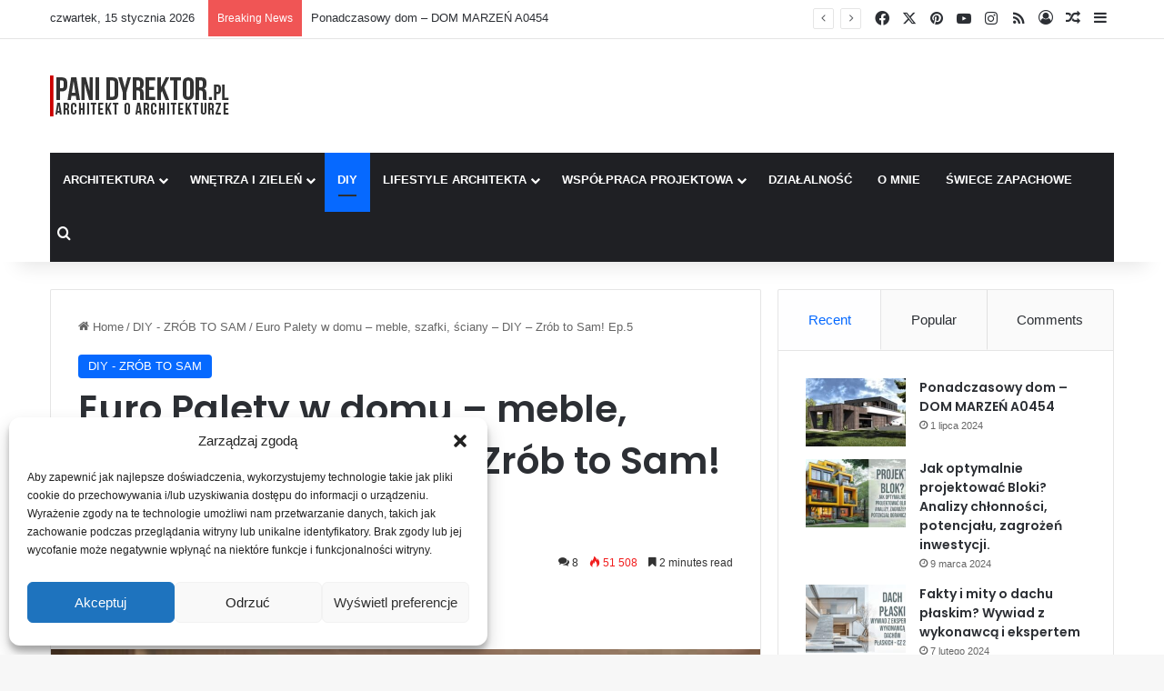

--- FILE ---
content_type: text/html; charset=UTF-8
request_url: https://panidyrektor.pl/euro-palety-w-domu-meble-szafki-sciany-diy-zrob-to-sam-ep-5/
body_size: 44082
content:
<!DOCTYPE html> <html lang="pl-PL" data-skin="light"> <head> <meta charset="UTF-8"/> <link rel="profile" href="//gmpg.org/xfn/11"/> <meta http-equiv='x-dns-prefetch-control' content='on'> <link rel='dns-prefetch' href="//cdnjs.cloudflare.com/"/> <link rel='dns-prefetch' href="//ajax.googleapis.com/"/> <link rel='dns-prefetch' href="//fonts.googleapis.com/"/> <link rel='dns-prefetch' href="//fonts.gstatic.com/"/> <link rel='dns-prefetch' href="//s.gravatar.com/"/> <link rel='dns-prefetch' href="//www.google-analytics.com/"/> <link rel='preload' as='image' href="/wp-content/uploads/2024/09/PaniDyrektorLogo1.png"> <link rel='preload' as='image' href="/wp-content/uploads/2013/11/palety_w_domu_design_zastosowanie_europaleta_we_wnetrzu_DIY_zrob_to_sam_5.jpg"> <link rel='preload' as='font' href="/wp-content/themes/jannah/assets/fonts/tielabs-fonticon/tielabs-fonticon.woff" type='font/woff' crossorigin='anonymous'/> <link rel='preload' as='script' href="//ajax.googleapis.com/ajax/libs/webfont/1/webfont.js"> <style id='tie-critical-css' type='text/css'>:root{--brand-color:#0669ff;--dark-brand-color:#0051cc;--bright-color:#FFF;--base-color:#2c2f34}html{-ms-touch-action:manipulation;touch-action:manipulation;-webkit-text-size-adjust:100%;-ms-text-size-adjust:100%}article,aside,details,figcaption,figure,footer,header,main,menu,nav,section,summary{display:block}audio,canvas,progress,video{display:inline-block}audio:not([controls]){display:none;height:0}progress{vertical-align:baseline}[hidden],template{display:none}a{background-color:transparent}a:active,a:hover{outline-width:0}abbr[title]{border-bottom:none;text-decoration:underline;text-decoration:underline dotted}b,strong{font-weight:inherit}b,strong{font-weight:600}dfn{font-style:italic}mark{background-color:#ff0;color:#000}small{font-size:80%}sub,sup{font-size:75%;line-height:0;position:relative;vertical-align:baseline}sub{bottom:-0.25em}sup{top:-0.5em}img{border-style:none}svg:not(:root){overflow:hidden}figure{margin:1em 0}hr{box-sizing:content-box;height:0;overflow:visible}button,input,select,textarea{font:inherit}optgroup{font-weight:bold}button,input,select{overflow:visible}button,input,select,textarea{margin:0}button,select{text-transform:none}[type=button],[type=reset],[type=submit],button{cursor:pointer}[disabled]{cursor:default}[type=reset],[type=submit],button,html [type=button]{-webkit-appearance:button}button::-moz-focus-inner,input::-moz-focus-inner{border:0;padding:0}button:-moz-focusring,input:-moz-focusring{outline:1px dotted ButtonText}fieldset{border:1px solid #c0c0c0;margin:0 2px;padding:0.35em 0.625em 0.75em}legend{box-sizing:border-box;color:inherit;display:table;max-width:100%;padding:0;white-space:normal}textarea{overflow:auto}[type=checkbox],[type=radio]{box-sizing:border-box;padding:0}[type=number]::-webkit-inner-spin-button,[type=number]::-webkit-outer-spin-button{height:auto}[type=search]{-webkit-appearance:textfield}[type=search]::-webkit-search-cancel-button,[type=search]::-webkit-search-decoration{-webkit-appearance:none}*{padding:0;margin:0;list-style:none;border:0;outline:none;box-sizing:border-box}:after,:before{box-sizing:border-box}body{background:#F7F7F7;color:var(--base-color);font-family:-apple-system,BlinkMacSystemFont,"Segoe UI",Roboto,Oxygen,Oxygen-Sans,Ubuntu,Cantarell,"Helvetica Neue","Open Sans",Arial,sans-serif;font-size:13px;line-height:21px}.the-subtitle,h1,h2,h3,h4,h5,h6{line-height:1.4;font-weight:600}h1{font-size:41px;font-weight:700}h2{font-size:27px}h3{font-size:23px}.the-subtitle,h4{font-size:17px}h5{font-size:13px}h6{font-size:12px}a{color:var(--base-color);text-decoration:none;transition:0.15s}.brand-title,a:hover{color:var(--brand-color)}embed,img,object{max-width:100%;height:auto}iframe{max-width:100%}p{line-height:1.7}.comment-form-comment label,.says,.screen-reader-text{clip:rect(1px,1px,1px,1px);position:absolute!important;height:1px;width:1px;overflow:hidden}.stream-title{margin-bottom:3px;font-size:11px;color:#a5a5a5;display:block}.stream-item{text-align:center;position:relative;z-index:2;margin:20px 0;padding:0}.stream-item iframe{margin:0 auto}.stream-item img{max-width:100%;width:auto;height:auto;margin:0 auto;display:inline-block;vertical-align:middle}.stream-item.stream-item-above-header{margin:0}.stream-item.stream-item-between .post-item-inner{width:100%;display:block}.post-layout-8.is-header-layout-1.has-header-ad .entry-header-outer,body.post-layout-8.has-header-below-ad .entry-header-outer{padding-top:0}.has-header-below-ad.post-layout-6 .featured-area,.is-header-layout-1.has-header-ad.post-layout-6 .featured-area,.stream-item-top-wrapper~.stream-item-below-header{margin-top:0}.has-header-below-ad .fullwidth-entry-title.container-wrapper,.has-header-below-ad .is-first-section,.is-header-layout-1.has-header-ad .fullwidth-entry-title,.is-header-layout-1.has-header-ad .is-first-section{padding-top:0;margin-top:0}@media (max-width:991px){body:not(.is-header-layout-1).has-header-below-ad.has-header-ad .top-nav-below .has-breaking-news{margin-bottom:20px}.has-header-ad .fullwidth-entry-title.container-wrapper,.has-header-ad.has-header-below-ad .stream-item-below-header,.page.has-header-ad:not(.has-header-below-ad) #content,.single.has-header-ad:not(.has-header-below-ad) #content{margin-top:0}.has-header-ad .is-first-section{padding-top:0}.has-header-ad:not(.has-header-below-ad) .buddypress-header-outer{margin-bottom:15px}}.has-full-width-logo .stream-item-top-wrapper,.header-layout-2 .stream-item-top-wrapper{width:100%;max-width:100%;float:none;clear:both}@media (min-width:992px){.header-layout-2.has-normal-width-logo .stream-item-top-wrapper{margin-top:0}}.header-layout-3.no-stream-item .logo-container{width:100%;float:none}@media (min-width:992px){.header-layout-3.has-normal-width-logo .stream-item-top img{float:right}}@media (max-width:991px){.header-layout-3.has-normal-width-logo .stream-item-top{clear:both}}#background-stream-cover{top:0;left:0;z-index:0;overflow:hidden;width:100%;height:100%;position:fixed}@media (max-width:768px){.hide_back_top_button #go-to-top,.hide_banner_above .stream-item-above-post,.hide_banner_above_content .stream-item-above-post-content,.hide_banner_below .stream-item-below-post,.hide_banner_below_content .stream-item-below-post-content,.hide_banner_below_header .stream-item-below-header,.hide_banner_bottom .stream-item-above-footer,.hide_banner_comments .stream-item-below-post-comments,.hide_banner_header .stream-item-above-header,.hide_banner_top .stream-item-top-wrapper,.hide_breadcrumbs #breadcrumb,.hide_breaking_news #top-nav,.hide_copyright #site-info,.hide_footer #footer-widgets-container,.hide_footer_instagram #footer-instagram,.hide_footer_tiktok #footer-tiktok,.hide_inline_related_posts #inline-related-post,.hide_post_authorbio .post-components .about-author,.hide_post_nav .prev-next-post-nav,.hide_post_newsletter #post-newsletter,.hide_read_more_buttons .more-link,.hide_read_next #read-next-block,.hide_related #related-posts,.hide_share_post_bottom .share-buttons-bottom,.hide_share_post_top .share-buttons-top,.hide_sidebars .sidebar{display:none!important}}.tie-icon:before,[class*=" tie-icon-"],[class^=tie-icon-]{font-family:"tiefonticon"!important;speak:never;font-style:normal;font-weight:normal;font-variant:normal;text-transform:none;line-height:1;-webkit-font-smoothing:antialiased;-moz-osx-font-smoothing:grayscale;display:inline-block}body.tie-no-js .bbp-template-notice,body.tie-no-js .comp-sub-menu,body.tie-no-js .indicator-hint,body.tie-no-js .menu-counter-bubble-outer,body.tie-no-js .menu-sub-content,body.tie-no-js .notifications-total-outer,body.tie-no-js .tooltip,body.tie-no-js .woocommerce-error,body.tie-no-js .woocommerce-info,body.tie-no-js .woocommerce-message,body.tie-no-js a.remove{display:none!important}body.tie-no-js .fa,body.tie-no-js .fab,body.tie-no-js .far,body.tie-no-js .fas,body.tie-no-js .tie-icon:before,body.tie-no-js .weather-icon,body.tie-no-js [class*=" tie-icon-"],body.tie-no-js [class^=tie-icon-]{visibility:hidden!important}body.tie-no-js [class*=" tie-icon-"]:before,body.tie-no-js [class^=tie-icon-]:before{content:"\f105"}#autocomplete-suggestions,.tie-popup{display:none}.container{margin-right:auto;margin-left:auto;padding-left:15px;padding-right:15px}.container:after{content:"";display:table;clear:both}@media (min-width:768px){.container{width:100%}}@media (min-width:1200px){.container{max-width:1200px}}.tie-row{margin-left:-15px;margin-right:-15px}.tie-row:after{content:"";display:table;clear:both}.tie-col-md-1,.tie-col-md-10,.tie-col-md-11,.tie-col-md-12,.tie-col-md-2,.tie-col-md-3,.tie-col-md-4,.tie-col-md-5,.tie-col-md-6,.tie-col-md-7,.tie-col-md-8,.tie-col-md-9,.tie-col-sm-1,.tie-col-sm-10,.tie-col-sm-11,.tie-col-sm-12,.tie-col-sm-2,.tie-col-sm-3,.tie-col-sm-4,.tie-col-sm-5,.tie-col-sm-6,.tie-col-sm-7,.tie-col-sm-8,.tie-col-sm-9,.tie-col-xs-1,.tie-col-xs-10,.tie-col-xs-11,.tie-col-xs-12,.tie-col-xs-2,.tie-col-xs-3,.tie-col-xs-4,.tie-col-xs-5,.tie-col-xs-6,.tie-col-xs-7,.tie-col-xs-8,.tie-col-xs-9{position:relative;min-height:1px;padding-left:15px;padding-right:15px}.tie-col-xs-1,.tie-col-xs-10,.tie-col-xs-11,.tie-col-xs-12,.tie-col-xs-2,.tie-col-xs-3,.tie-col-xs-4,.tie-col-xs-5,.tie-col-xs-6,.tie-col-xs-7,.tie-col-xs-8,.tie-col-xs-9{float:left}.tie-col-xs-1{width:8.3333333333%}.tie-col-xs-2{width:16.6666666667%}.tie-col-xs-3{width:25%}.tie-col-xs-4{width:33.3333333333%}.tie-col-xs-5{width:41.6666666667%}.tie-col-xs-6{width:50%}.tie-col-xs-7{width:58.3333333333%}.tie-col-xs-8{width:66.6666666667%}.tie-col-xs-9{width:75%}.tie-col-xs-10{width:83.3333333333%}.tie-col-xs-11{width:91.6666666667%}.tie-col-xs-12{width:100%}@media (min-width:768px){.tie-col-sm-1,.tie-col-sm-10,.tie-col-sm-11,.tie-col-sm-12,.tie-col-sm-2,.tie-col-sm-3,.tie-col-sm-4,.tie-col-sm-5,.tie-col-sm-6,.tie-col-sm-7,.tie-col-sm-8,.tie-col-sm-9{float:left}.tie-col-sm-1{width:8.3333333333%}.tie-col-sm-2{width:16.6666666667%}.tie-col-sm-3{width:25%}.tie-col-sm-4{width:33.3333333333%}.tie-col-sm-5{width:41.6666666667%}.tie-col-sm-6{width:50%}.tie-col-sm-7{width:58.3333333333%}.tie-col-sm-8{width:66.6666666667%}.tie-col-sm-9{width:75%}.tie-col-sm-10{width:83.3333333333%}.tie-col-sm-11{width:91.6666666667%}.tie-col-sm-12{width:100%}}@media (min-width:992px){.tie-col-md-1,.tie-col-md-10,.tie-col-md-11,.tie-col-md-12,.tie-col-md-2,.tie-col-md-3,.tie-col-md-4,.tie-col-md-5,.tie-col-md-6,.tie-col-md-7,.tie-col-md-8,.tie-col-md-9{float:left}.tie-col-md-1{width:8.3333333333%}.tie-col-md-2{width:16.6666666667%}.tie-col-md-3{width:25%}.tie-col-md-4{width:33.3333333333%}.tie-col-md-5{width:41.6666666667%}.tie-col-md-6{width:50%}.tie-col-md-7{width:58.3333333333%}.tie-col-md-8{width:66.6666666667%}.tie-col-md-9{width:75%}.tie-col-md-10{width:83.3333333333%}.tie-col-md-11{width:91.6666666667%}.tie-col-md-12{width:100%}}.tie-alignleft{float:left}.tie-alignright{float:right}.tie-aligncenter{clear:both;margin-left:auto;margin-right:auto}.fullwidth{width:100%!important}.alignleft{float:left;margin:0.375em 1.75em 1em 0}.alignright{float:right;margin:0.375em 0 1em 1.75em}.aligncenter{clear:both;display:block;margin:0 auto 1.75em;text-align:center;margin-left:auto;margin-right:auto;margin-top:6px;margin-bottom:6px}@media (max-width:767px){.entry .alignleft,.entry .alignleft img,.entry .alignright,.entry .alignright img{float:none;clear:both;display:block;margin:0 auto 1.75em}}.clearfix:after,.clearfix:before{content:" ";display:block;height:0;overflow:hidden}.clearfix:after{clear:both}#tie-wrapper,.tie-container{height:100%;min-height:650px}.tie-container{position:relative;overflow:hidden}#tie-wrapper{background:#fff;position:relative;z-index:108;height:100%;margin:0 auto}.container-wrapper{background:#ffffff;border:1px solid rgba(0,0,0,0.1);border-radius:2px;padding:30px}#content{margin-top:30px}@media (max-width:991px){#content{margin-top:15px}}.site-content{-ms-word-wrap:break-word;word-wrap:break-word}.boxed-layout #tie-wrapper,.boxed-layout .fixed-nav{max-width:1230px}.boxed-layout.wrapper-has-shadow #tie-wrapper{box-shadow:0 1px 7px rgba(171,171,171,0.5)}@media (min-width:992px){.boxed-layout #main-nav.fixed-nav,.boxed-layout #tie-wrapper{width:95%}}@media (min-width:992px){.framed-layout #tie-wrapper{margin-top:25px;margin-bottom:25px}}@media (min-width:992px){.border-layout #tie-container{margin:25px}.border-layout:after,.border-layout:before{background:inherit;content:"";display:block;height:25px;left:0;bottom:0;position:fixed;width:100%;z-index:110}.border-layout:before{top:0;bottom:auto}.border-layout.admin-bar:before{top:32px}.border-layout #main-nav.fixed-nav{left:25px;right:25px;width:calc(100% - 50px)}}#header-notification-bar{background:var(--brand-color);color:#fff;position:relative;z-index:1}#header-notification-bar p a{color:#fff;text-decoration:underline}#header-notification-bar .container{display:flex;justify-content:space-between;font-size:16px;flex-wrap:wrap;align-items:center;gap:40px;min-height:65px}#header-notification-bar .container .button{font-size:14px}#header-notification-bar .container:after{display:none}@media (max-width:991px){#header-notification-bar .container{justify-content:center;padding-top:15px;padding-bottom:15px;gap:15px;flex-direction:column}}.theme-header{background:#fff;position:relative;z-index:999}.theme-header:after{content:"";display:table;clear:both}.theme-header.has-shadow{box-shadow:rgba(0,0,0,0.1) 0px 25px 20px -20px}.theme-header.top-nav-below .top-nav{z-index:8}.is-stretch-header .container{max-width:100%}#menu-components-wrap{display:flex;justify-content:space-between;width:100%;flex-wrap:wrap}.header-layout-2 #menu-components-wrap{justify-content:center}.header-layout-4 #menu-components-wrap{justify-content:flex-start}.header-layout-4 #menu-components-wrap .main-menu-wrap{flex-grow:2}.header-layout-4 #menu-components-wrap .flex-placeholder{flex-grow:1}.logo-row{position:relative}#logo{margin-top:40px;margin-bottom:40px;display:block;float:left}#logo img{vertical-align:middle}#logo img[src*=".svg"]{width:100%!important}@-moz-document url-prefix(){#logo img[src*=".svg"]{height:100px}}#logo a{display:inline-block}#logo .h1-off{position:absolute;top:-9000px;left:-9000px}#logo.text-logo a{color:var(--brand-color)}#logo.text-logo a:hover{color:var(--dark-brand-color);opacity:0.8}#tie-logo-inverted,#tie-sticky-logo-inverted{display:none}.tie-skin-inverted #tie-logo-inverted,.tie-skin-inverted #tie-sticky-logo-inverted{display:block}.tie-skin-inverted #tie-logo-default,.tie-skin-inverted #tie-sticky-logo-default{display:none}.logo-text{font-size:50px;line-height:50px;font-weight:bold}@media (max-width:670px){.logo-text{font-size:30px}}.has-full-width-logo.is-stretch-header .logo-container{padding:0}.has-full-width-logo #logo{margin:0}.has-full-width-logo #logo a,.has-full-width-logo #logo img{width:100%;height:auto;display:block}.has-full-width-logo #logo,.header-layout-2 #logo{float:none;text-align:center}.has-full-width-logo #logo img,.header-layout-2 #logo img{margin-right:auto;margin-left:auto}.has-full-width-logo .logo-container,.header-layout-2 .logo-container{width:100%;float:none}@media (max-width:991px){#theme-header.has-normal-width-logo #logo{margin:14px 0!important;text-align:left;line-height:1}#theme-header.has-normal-width-logo #logo img{width:auto;height:auto;max-width:190px}}@media (max-width:479px){#theme-header.has-normal-width-logo #logo img{max-width:160px;max-height:60px!important}}@media (max-width:991px){#theme-header.mobile-header-default.header-layout-1 .header-layout-1-logo,#theme-header.mobile-header-default:not(.header-layout-1) #logo{flex-grow:10}#theme-header.mobile-header-centered.header-layout-1 .header-layout-1-logo{width:auto!important}#theme-header.mobile-header-centered #logo{float:none;text-align:center}}.components{display:flex;align-items:center;justify-content:end}.components>li{position:relative}.components>li.social-icons-item{margin:0}.components>li>a{display:block;position:relative;width:30px;text-align:center;font-size:16px;white-space:nowrap}.components>li:hover>a,.components>li>a:hover{z-index:2}.components .avatar{border-radius:100%;position:relative;top:3px;max-width:20px}.components a.follow-btn{width:auto;padding-left:15px;padding-right:15px;overflow:hidden;font-size:12px}.components .search-bar form{width:auto;background:rgba(255,255,255,0.1);line-height:36px;border-radius:50px;position:relative}.main-nav-light .main-nav .components .search-bar form,.top-nav-light .top-nav .components .search-bar form{background:rgba(0,0,0,0.05)}.components #search-input{border:0;width:100%;background:transparent;padding:0 35px 0 20px;border-radius:0;font-size:inherit}.components #search-submit{position:absolute;right:0;top:0;width:40px;line-height:inherit;color:#777777;background:transparent;font-size:15px;padding:0;transition:color 0.15s;border:none}.components #search-submit:hover{color:var(--brand-color)}#search-submit .tie-icon-spinner{color:#fff;cursor:default;animation:tie-spin 3s infinite linear}.popup-login-icon.has-title a{width:auto;padding:0 8px}.popup-login-icon.has-title span{line-height:unset;float:left}.popup-login-icon.has-title .login-title{position:relative;font-size:13px;padding-left:4px}.weather-menu-item{display:flex;align-items:center;padding-right:5px;overflow:hidden}.weather-menu-item .weather-wrap{padding:0;overflow:inherit;line-height:23px}.weather-menu-item .weather-forecast-day{display:block;float:left;width:auto;padding:0 5px;line-height:initial}.weather-menu-item .weather-forecast-day .weather-icon{font-size:26px;margin-bottom:0}.weather-menu-item .city-data{float:left;display:block;font-size:12px}.weather-menu-item .weather-current-temp{font-size:16px;font-weight:400}.weather-menu-item .weather-current-temp sup{font-size:9px;top:-2px}.weather-menu-item .theme-notice{padding:0 10px}.components .tie-weather-widget{color:var(--base-color)}.main-nav-dark .main-nav .tie-weather-widget{color:#ffffff}.top-nav-dark .top-nav .tie-weather-widget{color:#cccccc}.components .icon-basecloud-bg:after{color:#ffffff}.main-nav-dark .main-nav .icon-basecloud-bg:after{color:#1f2024}.top-nav-dark .top-nav .icon-basecloud-bg:after{color:#1f2024}.custom-menu-button{padding-right:5px}.custom-menu-button .button{font-size:13px;display:inline-block;line-height:21px;width:auto}.header-layout-1 #menu-components-wrap{display:flex;justify-content:flex-end}.header-layout-1 .main-menu-wrapper{display:table;width:100%}.header-layout-1 #logo{line-height:1;float:left;margin-top:20px;margin-bottom:20px}.header-layout-1 .header-layout-1-logo{display:table-cell;vertical-align:middle;float:none}.is-header-bg-extended #theme-header,.is-header-bg-extended #theme-header.header-layout-1 #main-nav:not(.fixed-nav){background:transparent!important;display:inline-block!important;width:100%!important;box-shadow:none!important;transition:background 0.3s}.is-header-bg-extended #theme-header.header-layout-1 #main-nav:not(.fixed-nav):before,.is-header-bg-extended #theme-header:before{content:"";position:absolute;width:100%;left:0;right:0;top:0;height:150px;background-image:linear-gradient(to top,transparent,rgba(0,0,0,0.5))}@media (max-width:991px){.is-header-bg-extended #tie-wrapper #theme-header .logo-container:not(.fixed-nav){background:transparent;box-shadow:none;transition:background 0.3s}}.is-header-bg-extended .has-background .is-first-section{margin-top:-350px!important}.is-header-bg-extended .has-background .is-first-section>*{padding-top:350px!important}.rainbow-line{height:3px;width:100%;position:relative;z-index:2;background-image:-webkit-linear-gradient(left,#f76570 0%,#f76570 8%,#f3a46b 8%,#f3a46b 16%,#f3a46b 16%,#ffd205 16%,#ffd205 24%,#ffd205 24%,#1bbc9b 24%,#1bbc9b 25%,#1bbc9b 32%,#14b9d5 32%,#14b9d5 40%,#c377e4 40%,#c377e4 48%,#f76570 48%,#f76570 56%,#f3a46b 56%,#f3a46b 64%,#ffd205 64%,#ffd205 72%,#1bbc9b 72%,#1bbc9b 80%,#14b9d5 80%,#14b9d5 80%,#14b9d5 89%,#c377e4 89%,#c377e4 100%);background-image:linear-gradient(to right,#f76570 0%,#f76570 8%,#f3a46b 8%,#f3a46b 16%,#f3a46b 16%,#ffd205 16%,#ffd205 24%,#ffd205 24%,#1bbc9b 24%,#1bbc9b 25%,#1bbc9b 32%,#14b9d5 32%,#14b9d5 40%,#c377e4 40%,#c377e4 48%,#f76570 48%,#f76570 56%,#f3a46b 56%,#f3a46b 64%,#ffd205 64%,#ffd205 72%,#1bbc9b 72%,#1bbc9b 80%,#14b9d5 80%,#14b9d5 80%,#14b9d5 89%,#c377e4 89%,#c377e4 100%)}@media (max-width:991px){.header-layout-1 .main-menu-wrapper,.logo-container{border-width:0;display:flex;flex-flow:row nowrap;align-items:center;justify-content:space-between}}.mobile-header-components{display:none;z-index:10;height:30px;line-height:30px;flex-wrap:nowrap;flex:1 1 0%}.mobile-header-components .components{float:none;display:flex!important;justify-content:flex-start}.mobile-header-components .components li.custom-menu-link{display:inline-block;float:none}.mobile-header-components .components li.custom-menu-link>a{width:20px;padding-bottom:15px}.mobile-header-components .components li.custom-menu-link>a .menu-counter-bubble{right:calc(50% - 10px);bottom:-10px}.header-layout-1.main-nav-dark .mobile-header-components .components li.custom-menu-link>a{color:#fff}.mobile-header-components .components .comp-sub-menu{padding:10px}.dark-skin .mobile-header-components .components .comp-sub-menu{background:#1f2024}.mobile-header-components [class*=" tie-icon-"],.mobile-header-components [class^=tie-icon-]{font-size:18px;width:20px;height:20px;vertical-align:middle}.mobile-header-components .tie-mobile-menu-icon{font-size:20px}.mobile-header-components .tie-icon-grid-4,.mobile-header-components .tie-icon-grid-9{transform:scale(1.75)}.mobile-header-components .nav-icon{display:inline-block;width:20px;height:2px;background-color:var(--base-color);position:relative;top:-4px;transition:background 0.4s ease}.mobile-header-components .nav-icon:after,.mobile-header-components .nav-icon:before{position:absolute;right:0;background-color:var(--base-color);content:"";display:block;width:100%;height:100%;transition:transform 0.4s,background 0.4s,right 0.2s ease;transform:translateZ(0);backface-visibility:hidden}.mobile-header-components .nav-icon:before{transform:translateY(-7px)}.mobile-header-components .nav-icon:after{transform:translateY(7px)}.mobile-header-components .nav-icon.is-layout-2:after,.mobile-header-components .nav-icon.is-layout-2:before{width:70%;right:15%}.mobile-header-components .nav-icon.is-layout-3:after{width:60%}.mobile-header-components .nav-icon.is-layout-4:after{width:60%;right:auto;left:0}.dark-skin .mobile-header-components .nav-icon,.dark-skin .mobile-header-components .nav-icon:after,.dark-skin .mobile-header-components .nav-icon:before,.main-nav-dark.header-layout-1 .mobile-header-components .nav-icon,.main-nav-dark.header-layout-1 .mobile-header-components .nav-icon:after,.main-nav-dark.header-layout-1 .mobile-header-components .nav-icon:before{background-color:#ffffff}.dark-skin .mobile-header-components .nav-icon .menu-text,.main-nav-dark.header-layout-1 .mobile-header-components .nav-icon .menu-text{color:#ffffff}.mobile-header-components .menu-text-wrapper{white-space:nowrap;width:auto!important}.mobile-header-components .menu-text{color:var(--base-color);line-height:30px;font-size:12px;padding:0 0 0 5px;display:inline-block;transition:color 0.4s}.dark-skin .mobile-header-components .menu-text,.main-nav-dark.header-layout-1 .mobile-header-components .menu-text{color:#ffffff}#mobile-header-components-area_1 .components li.custom-menu-link>a{margin-right:15px}#mobile-header-components-area_1 .comp-sub-menu{left:0;right:auto}#mobile-header-components-area_2 .components{flex-direction:row-reverse}#mobile-header-components-area_2 .components li.custom-menu-link>a{margin-left:15px}#mobile-menu-icon:hover .nav-icon,#mobile-menu-icon:hover .nav-icon:after,#mobile-menu-icon:hover .nav-icon:before{background-color:var(--brand-color)}@media (max-width:991px){.logo-container:after,.logo-container:before{height:1px}.mobile-components-row .logo-wrapper{height:auto!important}.mobile-components-row .logo-container,.mobile-components-row.header-layout-1 .main-menu-wrapper{flex-wrap:wrap}.mobile-components-row.header-layout-1 .header-layout-1-logo,.mobile-components-row:not(.header-layout-1) #logo{flex:1 0 100%;order:-1}.mobile-components-row .mobile-header-components{padding:5px 0;height:45px}.mobile-components-row .mobile-header-components .components li.custom-menu-link>a{padding-bottom:0}#tie-body #mobile-container,.mobile-header-components{display:block}#slide-sidebar-widgets{display:none}}.top-nav{background-color:#ffffff;position:relative;z-index:10;line-height:40px;border:1px solid rgba(0,0,0,0.1);border-width:1px 0;color:var(--base-color);clear:both}.main-nav-below.top-nav-above .top-nav{border-top-width:0}.top-nav a:not(.button):not(:hover){color:var(--base-color)}.top-nav .components>li:hover>a{color:var(--brand-color)}.top-nav .search-bar{margin-top:3px;margin-bottom:3px;line-height:34px}.topbar-wrapper{display:flex;min-height:40px}.top-nav.has-components .topbar-wrapper,.top-nav.has-menu .topbar-wrapper{display:block}.top-nav .tie-alignleft,.top-nav .tie-alignright{flex-grow:1;position:relative}.top-nav.has-breaking-news .tie-alignleft{flex:1 0 100px}.top-nav.has-breaking-news .tie-alignright{flex-grow:0;z-index:1}.top-nav-boxed .top-nav.has-components .components>li:first-child:not(.search-bar),.top-nav.has-date-components .tie-alignleft .components>li:first-child:not(.search-bar),.top-nav.has-date-components-menu .components>li:first-child:not(.search-bar){border-width:0}@media (min-width:992px){.header-layout-1.top-nav-below:not(.has-shadow) .top-nav{border-width:0 0 1px}}.topbar-today-date{float:left;padding-right:15px;flex-shrink:0}.top-menu .menu a{padding:0 10px}.top-menu .menu li:hover>a{color:var(--brand-color)}.top-menu .menu ul{display:none;position:absolute;background:#ffffff}.top-menu .menu li:hover>ul{display:block}.top-menu .menu li{position:relative}.top-menu .menu ul.sub-menu a{width:200px;line-height:20px;padding:10px 15px}.tie-alignright .top-menu{float:right;border-width:0 1px}.top-menu .menu .tie-current-menu>a{color:var(--brand-color)}@media (min-width:992px){.top-nav-boxed .topbar-wrapper{padding-right:15px;padding-left:15px}.top-nav-boxed .top-nav{background:transparent!important;border-width:0}.top-nav-boxed .topbar-wrapper{background:#ffffff;border:1px solid rgba(0,0,0,0.1);border-width:1px 0;width:100%}.top-nav-boxed.has-shadow.top-nav-below .topbar-wrapper,.top-nav-boxed.has-shadow.top-nav-below-main-nav .topbar-wrapper{border-bottom-width:0!important}}.top-nav .tie-alignleft .components,.top-nav .tie-alignleft .components>li{float:left;justify-content:start}.top-nav .tie-alignleft .comp-sub-menu{right:auto;left:-1px}.top-nav-dark .top-nav{background-color:#2c2e32;color:#cccccc}.top-nav-dark .top-nav *{border-color:rgba(255,255,255,0.1)}.top-nav-dark .top-nav .breaking a{color:#cccccc}.top-nav-dark .top-nav .breaking a:hover{color:#ffffff}.top-nav-dark .top-nav .components>li.social-icons-item .social-link:not(:hover) span,.top-nav-dark .top-nav .components>li>a{color:#cccccc}.top-nav-dark .top-nav .components>li:hover>a{color:#ffffff}.top-nav-dark .top-nav .top-menu li a{color:#cccccc;border-color:rgba(255,255,255,0.04)}.top-nav-dark .top-menu ul{background:#2c2e32}.top-nav-dark .top-menu li:hover>a{background:rgba(0,0,0,0.1);color:var(--brand-color)}.top-nav-dark.top-nav-boxed .top-nav{background-color:transparent}.top-nav-dark.top-nav-boxed .topbar-wrapper{background-color:#2c2e32}.top-nav-dark.top-nav-boxed.top-nav-above.main-nav-below .topbar-wrapper{border-width:0}.main-nav-light #main-nav .weather-icon .icon-basecloud-bg,.main-nav-light #main-nav .weather-icon .icon-cloud,.main-nav-light #main-nav .weather-icon .icon-cloud-behind,.top-nav-light #top-nav .weather-icon .icon-basecloud-bg,.top-nav-light #top-nav .weather-icon .icon-cloud,.top-nav-light #top-nav .weather-icon .icon-cloud-behind{color:#d3d3d3}@media (max-width:991px){.theme-header .components,.top-menu,.top-nav:not(.has-breaking-news),.topbar-today-date{display:none}}.breaking{display:none}.main-nav-wrapper{position:relative;z-index:4}.main-nav-below.top-nav-below-main-nav .main-nav-wrapper{z-index:9}.main-nav-above.top-nav-below .main-nav-wrapper{z-index:10}.main-nav{background-color:var(--main-nav-background);color:var(--main-nav-primary-color);position:relative;border:1px solid var(--main-nav-main-border-color);border-width:1px 0}.main-menu-wrapper{position:relative}@media (min-width:992px){.header-menu .menu{display:flex}.header-menu .menu a{display:block;position:relative}.header-menu .menu>li>a{white-space:nowrap}.header-menu .menu .sub-menu a{padding:8px 10px}.header-menu .menu a:hover,.header-menu .menu li:hover>a{z-index:2}.header-menu .menu ul:not(.sub-menu-columns):not(.sub-menu-columns-item):not(.sub-list):not(.mega-cat-sub-categories):not(.slider-arrow-nav){box-shadow:0 2px 5px rgba(0,0,0,0.1)}.header-menu .menu ul li{position:relative}.header-menu .menu ul a{border-width:0 0 1px;transition:0.15s}.header-menu .menu ul ul{top:0;left:100%}#main-nav{z-index:9;line-height:60px}.main-menu .menu a{transition:0.15s}.main-menu .menu>li>a{padding:0 14px;font-size:14px;font-weight:700}.main-menu .menu>li>.menu-sub-content{border-top:2px solid var(--main-nav-primary-color)}.main-menu .menu>li.is-icon-only>a{padding:0 20px;line-height:inherit}.main-menu .menu>li.is-icon-only>a:before{display:none}.main-menu .menu>li.is-icon-only>a .tie-menu-icon{font-size:160%;transform:translateY(15%)}.main-menu .menu ul{line-height:20px;z-index:1}.main-menu .menu .mega-cat-more-links .tie-menu-icon,.main-menu .menu .mega-link-column .tie-menu-icon,.main-menu .menu .mega-recent-featured-list .tie-menu-icon,.main-menu .menu .sub-menu .tie-menu-icon{width:20px}.main-menu .menu-sub-content{background:var(--main-nav-background);display:none;padding:15px;width:230px;position:absolute;box-shadow:0 3px 4px rgba(0,0,0,0.2)}.main-menu .menu-sub-content a{width:200px}.main-menu ul li:hover>.menu-sub-content,.main-menu ul li[aria-expanded=true]>.mega-menu-block,.main-menu ul li[aria-expanded=true]>ul{display:block;z-index:1}nav.main-nav.menu-style-default .menu>li.tie-current-menu{border-bottom:5px solid var(--main-nav-primary-color);margin-bottom:-5px}nav.main-nav.menu-style-default .menu>li.tie-current-menu>a:after{content:"";width:20px;height:2px;position:absolute;margin-top:17px;left:50%;top:50%;bottom:auto;right:auto;transform:translateX(-50%) translateY(-50%);background:#2c2f34;transition:0.3s}nav.main-nav.menu-style-solid-bg .menu>li.tie-current-menu>a,nav.main-nav.menu-style-solid-bg .menu>li:hover>a{background-color:var(--main-nav-primary-color);color:var(--main-nav-contrast-primary-color)}nav.main-nav.menu-style-side-arrow .menu>li.tie-current-menu{border-bottom-color:var(--main-nav-primary-color);border-bottom-width:10px!important;border-bottom-style:solid;margin-bottom:-10px}nav.main-nav.menu-style-side-arrow .menu>li.tie-current-menu+.tie-current-menu{border-bottom:none!important}nav.main-nav.menu-style-side-arrow .menu>li.tie-current-menu+.tie-current-menu>a:after{display:none!important}nav.main-nav.menu-style-side-arrow .menu>li.tie-current-menu>a:after{position:absolute;content:"";width:0;height:0;background-color:transparent;border-top:10px solid var(--main-nav-primary-color);border-right:10px solid transparent;bottom:-10px;left:100%;filter:brightness(80%)}nav.main-nav.menu-style-side-arrow .menu>li.tie-current-menu.mega-menu:hover:after,nav.main-nav.menu-style-side-arrow .menu>li.tie-current-menu.mega-menu:hover>a:after,nav.main-nav.menu-style-side-arrow .menu>li.tie-current-menu.menu-item-has-children:hover:after,nav.main-nav.menu-style-side-arrow .menu>li.tie-current-menu.menu-item-has-children:hover>a:after{display:none}nav.main-nav.menu-style-minimal .menu>li.tie-current-menu>a,nav.main-nav.menu-style-minimal .menu>li:hover>a{color:var(--main-nav-primary-color)!important}nav.main-nav.menu-style-minimal .menu>li.tie-current-menu>a:before,nav.main-nav.menu-style-minimal .menu>li:hover>a:before{border-top-color:var(--main-nav-primary-color)!important}nav.main-nav.menu-style-border-bottom .menu>li.tie-current-menu{border-bottom:3px solid var(--main-nav-primary-color);margin-bottom:-3px}nav.main-nav.menu-style-border-top .menu>li.tie-current-menu{border-top:3px solid var(--main-nav-primary-color);margin-bottom:-3px}nav.main-nav.menu-style-line .menu>li>a:after{content:"";left:50%;top:50%;bottom:auto;right:auto;transform:translateX(-50%) translateY(-50%);height:3px;position:absolute;margin-top:14px;background:var(--main-nav-primary-color);transition:0.4s;width:0}nav.main-nav.menu-style-line .menu>li.tie-current-menu>a:after,nav.main-nav.menu-style-line .menu>li:hover>a:after{width:50%}nav.main-nav.menu-style-arrow .menu>li.tie-current-menu>a:after{border-color:#fff transparent transparent;border-top-color:var(--main-nav-primary-color);border-style:solid;border-width:7px 7px 0;display:block;height:0;left:50%;margin-left:-7px;top:0!important;width:0;content:"";position:absolute}nav.main-nav.menu-style-vertical-line .menu>li.tie-current-menu>a:after{content:"";width:2px;height:20px;position:absolute;margin-top:17px;left:50%;right:auto;transform:translateX(-50%);bottom:0;background:var(--main-nav-primary-color)}.header-layout-1 .main-menu-wrap .menu>li:only-child:not(.mega-menu){position:relative}.header-layout-1 .main-menu-wrap .menu>li:only-child>.menu-sub-content{right:0;left:auto}.header-layout-1 .main-menu-wrap .menu>li:only-child>.menu-sub-content ul{left:auto;right:100%}nav.main-nav .components>li:hover>a{color:var(--brand-color)}.main-nav .components li a:hover,.main-nav .menu ul li.current-menu-item:not(.mega-link-column)>a,.main-nav .menu ul li:hover>a:not(.megamenu-pagination){color:var(--main-nav-primary-color)}.main-nav .components li a,.main-nav .menu a{color:var(--main-nav-text-color)}.main-nav .components li a.button:hover,.main-nav .components li a.checkout-button,.main-nav .components li.custom-menu-button:hover a.button{color:var(--main-nav-contrast-primary-color)}.main-nav-light{--main-nav-background:#FFFFFF;--main-nav-secondry-background:rgba(0,0,0,0.03);--main-nav-primary-color:var(--brand-color);--main-nav-contrast-primary-color:var(--bright-color);--main-nav-text-color:var(--base-color);--main-nav-secondry-text-color:rgba(0,0,0,0.5);--main-nav-main-border-color:rgba(0,0,0,0.1);--main-nav-secondry-border-color:rgba(0,0,0,0.08)}.main-nav-light.fixed-nav{background-color:rgba(255,255,255,0.95)}.main-nav-dark{--main-nav-background:#1f2024;--main-nav-secondry-background:rgba(0,0,0,0.2);--main-nav-primary-color:var(--brand-color);--main-nav-contrast-primary-color:var(--bright-color);--main-nav-text-color:#FFFFFF;--main-nav-secondry-text-color:rgba(225,255,255,0.5);--main-nav-main-border-color:rgba(255,255,255,0.07);--main-nav-secondry-border-color:rgba(255,255,255,0.04)}.main-nav-dark .main-nav,.main-nav-dark .main-nav ul.cats-horizontal li a{border-width:0}.main-nav-dark .main-nav.fixed-nav{background-color:rgba(31,32,36,0.95)}}@media (min-width:992px){.mega-menu>a:before,header .menu-item-has-children>a:before{content:"";position:absolute;right:10px;top:50%;bottom:auto;transform:translateY(-50%);font-family:"tiefonticon"!important;font-style:normal;font-weight:normal;font-variant:normal;text-transform:none;content:"\f079";font-size:11px;line-height:1}.mega-menu .menu-item-has-children>a:before,header .menu-item-has-children .menu-item-has-children>a:before{content:"\f106";font-size:15px}.menu .mega-menu:not(.is-icon-only)>a,.menu>.menu-item-has-children:not(.is-icon-only)>a{padding-right:25px}}@media (min-width:992px){.main-nav-boxed .main-nav{border-width:0}.main-nav-boxed .main-menu-wrapper{float:left;width:100%;background-color:var(--main-nav-background);padding-right:15px}.main-nav-boxed.main-nav-light .main-menu-wrapper{border:1px solid var(--main-nav-main-border-color)}.dark-skin .main-nav-boxed.main-nav-light .main-menu-wrapper{border-width:0}.main-nav-boxed.main-nav-light .fixed-nav .main-menu-wrapper{border-color:transparent}.main-nav-above.top-nav-above #main-nav:not(.fixed-nav){top:-1px}.main-nav-below.top-nav-below #main-nav:not(.fixed-nav){bottom:-1px}.dark-skin .main-nav-below.top-nav-above #main-nav{border-width:0}.dark-skin .main-nav-below.top-nav-below-main-nav #main-nav{border-top-width:0}}.main-nav-boxed .fixed-nav .main-menu-wrapper,.main-nav-boxed .main-nav:not(.fixed-nav),.theme-header:not(.main-nav-boxed) .fixed-nav .main-menu-wrapper{background:transparent!important}@media (min-width:992px){.header-layout-1.main-nav-below.top-nav-above .main-nav{margin-top:-1px;border-top-width:0}.header-layout-1.main-nav-below.top-nav-above .breaking-title{top:0;margin-bottom:-1px}}.header-layout-1.main-nav-below.top-nav-below-main-nav .main-nav-wrapper{z-index:9}.header-layout-1.main-nav-below.top-nav-below-main-nav .main-nav{margin-bottom:-1px;bottom:0;border-top-width:0}@media (min-width:992px){.header-layout-1.main-nav-below.top-nav-below-main-nav .top-nav{margin-top:-1px}}.header-layout-1.has-shadow:not(.top-nav-below) .main-nav{border-bottom:0}#theme-header.header-layout-1>div:only-child nav{border-width:0!important}@media only screen and (min-width:992px) and (max-width:1100px){.main-nav .menu>li:not(.is-icon-only)>a{padding-left:7px;padding-right:7px}.main-nav .menu>li:not(.is-icon-only)>a:before{display:none}.main-nav .menu>li.is-icon-only>a{padding-left:15px;padding-right:15px}}.menu-tiny-label{font-size:10px;border-radius:10px;padding:2px 7px 3px;margin-left:3px;line-height:1;position:relative;top:-1px}.menu-tiny-label.menu-tiny-circle{border-radius:100%}@media (max-width:991px){#sticky-logo{display:none}}#main-nav:not(.fixed-nav) #sticky-logo,#main-nav:not(.fixed-nav) .flex-placeholder{display:none}@media (min-width:992px){#sticky-logo{overflow:hidden;float:left;vertical-align:middle}#sticky-logo a{line-height:1;display:inline-block}#sticky-logo img{position:relative;vertical-align:middle;padding:8px 10px;top:-1px;max-height:50px}.header-layout-1 #sticky-logo img,.just-before-sticky #sticky-logo img{padding:0}.header-layout-1:not(.has-custom-sticky-logo) #sticky-logo{display:none}.theme-header #sticky-logo img{opacity:0;visibility:hidden;width:0!important;transform:translateY(75%);transition:transform 0.3s cubic-bezier(0.55,0,0.1,1),opacity 0.6s cubic-bezier(0.55,0,0.1,1)}.theme-header.header-layout-1:not(.has-custom-sticky-logo) #sticky-logo img{transition:none}.theme-header:not(.header-layout-1) #main-nav:not(.fixed-nav) #sticky-logo img{margin-left:-20px}.header-layout-1 .flex-placeholder{flex-grow:1}}.theme-header .fixed-nav{position:fixed;width:100%;top:0;bottom:auto!important;z-index:100;will-change:transform;transform:translateY(-100%);transition:transform 0.3s;box-shadow:rgba(99,99,99,0.2) 0px 2px 8px 0px;border-width:0;background-color:rgba(255,255,255,0.95)}.theme-header .fixed-nav:not(.just-before-sticky){line-height:60px!important}@media (min-width:992px){.theme-header .fixed-nav:not(.just-before-sticky) .header-layout-1-logo{display:none}}.theme-header .fixed-nav:not(.just-before-sticky) #sticky-logo{display:block}.theme-header .fixed-nav:not(.just-before-sticky) #sticky-logo img{opacity:1;visibility:visible;width:auto!important;transform:translateY(0)}@media (min-width:992px){.header-layout-1:not(.just-before-sticky):not(.has-custom-sticky-logo) .fixed-nav #sticky-logo{display:block}}.admin-bar .theme-header .fixed-nav{top:32px}@media (max-width:782px){.admin-bar .theme-header .fixed-nav{top:46px}}@media (max-width:600px){.admin-bar .theme-header .fixed-nav{top:0}}@media (min-width:992px){.border-layout .theme-header .fixed-nav{top:25px}.border-layout.admin-bar .theme-header .fixed-nav{top:57px}}.theme-header .fixed-nav .container{opacity:0.95}.theme-header .fixed-nav .main-menu,.theme-header .fixed-nav .main-menu-wrapper{border-top:0}.theme-header .fixed-nav.fixed-unpinned:not(.default-behavior-mode) .main-menu .menu>li.tie-current-menu{border-bottom-width:0;margin-bottom:0}.theme-header .fixed-nav.unpinned-no-transition{transition:none}.theme-header .fixed-nav:not(.fixed-unpinned):not(.fixed-pinned) .tie-current-menu{border:none!important}.theme-header .default-behavior-mode.fixed-unpinned,.theme-header .fixed-pinned{transform:translate3d(0,0,0)}@media (max-width:991px){.theme-header .fixed-nav{transition:none}.fixed-nav#main-nav.sticky-nav-slide.sticky-down,.fixed-nav#main-nav.sticky-up,.fixed-nav.logo-container.sticky-nav-slide.sticky-down,.fixed-nav.logo-container.sticky-up{transition:transform 0.4s ease}.sticky-type-slide .fixed-nav#main-nav.sticky-nav-slide-visible,.sticky-type-slide .fixed-nav.logo-container.sticky-nav-slide-visible{transform:translateY(0)}.fixed-nav.default-behavior-mode{transform:none!important}}@media (max-width:991px){#tie-wrapper header#theme-header{box-shadow:none;background:transparent!important}.header-layout-1 .main-nav,.logo-container{border-width:0;box-shadow:0 3px 7px 0 rgba(0,0,0,0.1)}.header-layout-1.top-nav-below .main-nav:not(.fixed-nav){box-shadow:none}.is-header-layout-1.has-header-ad .top-nav-below .main-nav{border-bottom-width:1px}.header-layout-1 .main-nav,.logo-container{background-color:#ffffff}.dark-skin .logo-container,.main-nav-dark.header-layout-1 .main-nav{background-color:#1f2024}.dark-skin #theme-header .logo-container.fixed-nav{background-color:rgba(31,32,36,0.95)}.header-layout-1.main-nav-below.top-nav-below-main-nav .main-nav{margin-bottom:0}#sticky-nav-mask,.header-layout-1 #menu-components-wrap,.header-layout-2 .main-nav-wrapper,.header-layout-3 .main-nav-wrapper{display:none}.main-menu-wrapper .main-menu-wrap{width:100%}}</style> <meta name='robots' content='index, follow, max-image-preview:large, max-snippet:-1, max-video-preview:-1'/> <title>Euro palety w kreatywnych projektach DIY</title> <meta name="description" content="Odkryj inspiracje na wykorzystanie euro palet w domu. DIY projekty, które zmienią Twoje wnętrza na lepsze!"/> <link rel="canonical" href="https://panidyrektor.pl/euro-palety-w-domu-meble-szafki-sciany-diy-zrob-to-sam-ep-5/"/> <meta property="og:locale" content="pl_PL"/> <meta property="og:type" content="article"/> <meta property="og:title" content="Euro Palety w domu - meble, szafki, ściany - DIY - Zrób to Sam! Ep.5"/> <meta property="og:description" content="Odkryj inspiracje na wykorzystanie euro palet w domu. DIY projekty, które zmienią Twoje wnętrza na lepsze!"/> <meta property="og:url" content="https://panidyrektor.pl/euro-palety-w-domu-meble-szafki-sciany-diy-zrob-to-sam-ep-5/"/> <meta property="og:site_name" content="PaniDyrektor.pl"/> <meta property="article:publisher" content="https://www.facebook.com/PaniDyrektorArchitekt/"/> <meta property="article:author" content="https://www.facebook.com/PaniDyrektorArchitekt"/> <meta property="article:published_time" content="2013-12-13T09:17:52+00:00"/> <meta property="article:modified_time" content="2025-09-20T03:26:06+00:00"/> <meta property="og:image" content="https://panidyrektor.pl/wp-content/uploads/2013/11/palety_w_domu_design_zastosowanie_europaleta_we_wnetrzu_DIY_zrob_to_sam_5.jpg"/> <meta property="og:image:width" content="650"/> <meta property="og:image:height" content="434"/> <meta property="og:image:type" content="image/jpeg"/> <meta name="author" content="Pani Dyrektor"/> <meta name="twitter:card" content="summary_large_image"/> <meta name="twitter:creator" content="@AgnPuchyr"/> <meta name="twitter:label1" content="Napisane przez"/> <meta name="twitter:data1" content="Pani Dyrektor"/> <meta name="twitter:label2" content="Szacowany czas czytania"/> <meta name="twitter:data2" content="6 minut"/> <script type="application/ld+json" class="yoast-schema-graph">{"@context":"https://schema.org","@graph":[{"@type":"Article","@id":"https://panidyrektor.pl/euro-palety-w-domu-meble-szafki-sciany-diy-zrob-to-sam-ep-5/#article","isPartOf":{"@id":"https://panidyrektor.pl/euro-palety-w-domu-meble-szafki-sciany-diy-zrob-to-sam-ep-5/"},"author":{"name":"Pani Dyrektor","@id":"https://panidyrektor.pl/#/schema/person/76310b17caf232b114e21be0fa7d8553"},"headline":"Euro Palety w domu &#8211; meble, szafki, ściany &#8211; DIY &#8211; Zrób to Sam! Ep.5","datePublished":"2013-12-13T09:17:52+00:00","dateModified":"2025-09-20T03:26:06+00:00","mainEntityOfPage":{"@id":"https://panidyrektor.pl/euro-palety-w-domu-meble-szafki-sciany-diy-zrob-to-sam-ep-5/"},"wordCount":529,"commentCount":8,"publisher":{"@id":"https://panidyrektor.pl/#organization"},"image":{"@id":"https://panidyrektor.pl/euro-palety-w-domu-meble-szafki-sciany-diy-zrob-to-sam-ep-5/#primaryimage"},"thumbnailUrl":"https://panidyrektor.pl/wp-content/uploads/2013/11/palety_w_domu_design_zastosowanie_europaleta_we_wnetrzu_DIY_zrob_to_sam_5.jpg","keywords":["Aranżacja Wnętrz","DIY czyli Zrób to Sam","Wystrój Wnętrz"],"articleSection":["DIY - ZRÓB TO SAM"],"inLanguage":"pl-PL","potentialAction":[{"@type":"CommentAction","name":"Comment","target":["https://panidyrektor.pl/euro-palety-w-domu-meble-szafki-sciany-diy-zrob-to-sam-ep-5/#respond"]}],"copyrightYear":"2013","copyrightHolder":{"@id":"https://panidyrektor.pl/#organization"}},{"@type":"WebPage","@id":"https://panidyrektor.pl/euro-palety-w-domu-meble-szafki-sciany-diy-zrob-to-sam-ep-5/","url":"https://panidyrektor.pl/euro-palety-w-domu-meble-szafki-sciany-diy-zrob-to-sam-ep-5/","name":"Euro palety w kreatywnych projektach DIY","isPartOf":{"@id":"https://panidyrektor.pl/#website"},"primaryImageOfPage":{"@id":"https://panidyrektor.pl/euro-palety-w-domu-meble-szafki-sciany-diy-zrob-to-sam-ep-5/#primaryimage"},"image":{"@id":"https://panidyrektor.pl/euro-palety-w-domu-meble-szafki-sciany-diy-zrob-to-sam-ep-5/#primaryimage"},"thumbnailUrl":"https://panidyrektor.pl/wp-content/uploads/2013/11/palety_w_domu_design_zastosowanie_europaleta_we_wnetrzu_DIY_zrob_to_sam_5.jpg","datePublished":"2013-12-13T09:17:52+00:00","dateModified":"2025-09-20T03:26:06+00:00","description":"Odkryj inspiracje na wykorzystanie euro palet w domu. DIY projekty, które zmienią Twoje wnętrza na lepsze!","breadcrumb":{"@id":"https://panidyrektor.pl/euro-palety-w-domu-meble-szafki-sciany-diy-zrob-to-sam-ep-5/#breadcrumb"},"inLanguage":"pl-PL","potentialAction":[{"@type":"ReadAction","target":["https://panidyrektor.pl/euro-palety-w-domu-meble-szafki-sciany-diy-zrob-to-sam-ep-5/"]}]},{"@type":"ImageObject","inLanguage":"pl-PL","@id":"https://panidyrektor.pl/euro-palety-w-domu-meble-szafki-sciany-diy-zrob-to-sam-ep-5/#primaryimage","url":"https://panidyrektor.pl/wp-content/uploads/2013/11/palety_w_domu_design_zastosowanie_europaleta_we_wnetrzu_DIY_zrob_to_sam_5.jpg","contentUrl":"https://panidyrektor.pl/wp-content/uploads/2013/11/palety_w_domu_design_zastosowanie_europaleta_we_wnetrzu_DIY_zrob_to_sam_5.jpg","width":650,"height":434,"caption":"- Mężczyzna montujący drewniane panele na ścianie; prace wykończeniowe, renowacja wnętrz i fachowe montaż desek w domu w trakcie realizacji."},{"@type":"BreadcrumbList","@id":"https://panidyrektor.pl/euro-palety-w-domu-meble-szafki-sciany-diy-zrob-to-sam-ep-5/#breadcrumb","itemListElement":[{"@type":"ListItem","position":1,"name":"Strona główna","item":"https://panidyrektor.pl/"},{"@type":"ListItem","position":2,"name":"DIY - ZRÓB TO SAM","item":"https://panidyrektor.pl/category/diy/"},{"@type":"ListItem","position":3,"name":"Euro Palety w domu &#8211; meble, szafki, ściany &#8211; DIY &#8211; Zrób to Sam! Ep.5"}]},{"@type":"WebSite","@id":"https://panidyrektor.pl/#website","url":"https://panidyrektor.pl/","name":"PaniDyrektor.pl","description":"Architekt o Architekturze i wyjątkowych projektach","publisher":{"@id":"https://panidyrektor.pl/#organization"},"potentialAction":[{"@type":"SearchAction","target":{"@type":"EntryPoint","urlTemplate":"https://panidyrektor.pl/?s={search_term_string}"},"query-input":{"@type":"PropertyValueSpecification","valueRequired":true,"valueName":"search_term_string"}}],"inLanguage":"pl-PL"},{"@type":"Organization","@id":"https://panidyrektor.pl/#organization","name":"URBAN PROJECT Sp. z o.o","url":"https://panidyrektor.pl/","logo":{"@type":"ImageObject","inLanguage":"pl-PL","@id":"https://panidyrektor.pl/#/schema/logo/image/","url":"https://panidyrektor.pl/wp-content/uploads/2016/06/PANI-DYREKTOR-PD-LOGO-PNG.png","contentUrl":"https://panidyrektor.pl/wp-content/uploads/2016/06/PANI-DYREKTOR-PD-LOGO-PNG.png","width":15454,"height":6573,"caption":"URBAN PROJECT Sp. z o.o"},"image":{"@id":"https://panidyrektor.pl/#/schema/logo/image/"},"sameAs":["https://www.facebook.com/PaniDyrektorArchitekt/"],"publishingPrinciples":"https://panidyrektor.pl/polityka-cookie/"},{"@type":"Person","@id":"https://panidyrektor.pl/#/schema/person/76310b17caf232b114e21be0fa7d8553","name":"Pani Dyrektor","image":{"@type":"ImageObject","inLanguage":"pl-PL","@id":"https://panidyrektor.pl/#/schema/person/image/","url":"https://secure.gravatar.com/avatar/6acd1bbc69506388567b1feec91c50b3377a55f7642bdbf1b5a0bc8ac5a2e2fa?s=96&d=robohash&r=g","contentUrl":"https://secure.gravatar.com/avatar/6acd1bbc69506388567b1feec91c50b3377a55f7642bdbf1b5a0bc8ac5a2e2fa?s=96&d=robohash&r=g","caption":"Pani Dyrektor"},"description":"Architekt o Architekturze \"Zainspiruj się!\" - te słowa znajdziesz w prawie każdym moim poście. Dlaczego? Lubię pokazywać, podsuwać pomysły, zadawać pytania, szukać odpowiedzi, tworzyć koncepcje, wyszukiwać nietypowe rozwiązania.","sameAs":["https://www.panidyrektor.pl","https://www.facebook.com/PaniDyrektorArchitekt","https://instagram.com/pani_dyrektor","pl.linkedin.com/pub/agn-puchyr/75/b52/81/","https://pinterest.com/agnpuchyr/","https://x.com/AgnPuchyr"]}]}</script> <style type="text/css"> :root{ --tie-preset-gradient-1: linear-gradient(135deg, rgba(6, 147, 227, 1) 0%, rgb(155, 81, 224) 100%); --tie-preset-gradient-2: linear-gradient(135deg, rgb(122, 220, 180) 0%, rgb(0, 208, 130) 100%); --tie-preset-gradient-3: linear-gradient(135deg, rgba(252, 185, 0, 1) 0%, rgba(255, 105, 0, 1) 100%); --tie-preset-gradient-4: linear-gradient(135deg, rgba(255, 105, 0, 1) 0%, rgb(207, 46, 46) 100%); --tie-preset-gradient-5: linear-gradient(135deg, rgb(238, 238, 238) 0%, rgb(169, 184, 195) 100%); --tie-preset-gradient-6: linear-gradient(135deg, rgb(74, 234, 220) 0%, rgb(151, 120, 209) 20%, rgb(207, 42, 186) 40%, rgb(238, 44, 130) 60%, rgb(251, 105, 98) 80%, rgb(254, 248, 76) 100%); --tie-preset-gradient-7: linear-gradient(135deg, rgb(255, 206, 236) 0%, rgb(152, 150, 240) 100%); --tie-preset-gradient-8: linear-gradient(135deg, rgb(254, 205, 165) 0%, rgb(254, 45, 45) 50%, rgb(107, 0, 62) 100%); --tie-preset-gradient-9: linear-gradient(135deg, rgb(255, 203, 112) 0%, rgb(199, 81, 192) 50%, rgb(65, 88, 208) 100%); --tie-preset-gradient-10: linear-gradient(135deg, rgb(255, 245, 203) 0%, rgb(182, 227, 212) 50%, rgb(51, 167, 181) 100%); --tie-preset-gradient-11: linear-gradient(135deg, rgb(202, 248, 128) 0%, rgb(113, 206, 126) 100%); --tie-preset-gradient-12: linear-gradient(135deg, rgb(2, 3, 129) 0%, rgb(40, 116, 252) 100%); --tie-preset-gradient-13: linear-gradient(135deg, #4D34FA, #ad34fa); --tie-preset-gradient-14: linear-gradient(135deg, #0057FF, #31B5FF); --tie-preset-gradient-15: linear-gradient(135deg, #FF007A, #FF81BD); --tie-preset-gradient-16: linear-gradient(135deg, #14111E, #4B4462); --tie-preset-gradient-17: linear-gradient(135deg, #F32758, #FFC581); --main-nav-background: #1f2024; --main-nav-secondry-background: rgba(0,0,0,0.2); --main-nav-primary-color: #0088ff; --main-nav-contrast-primary-color: #FFFFFF; --main-nav-text-color: #FFFFFF; --main-nav-secondry-text-color: rgba(225,255,255,0.5); --main-nav-main-border-color: rgba(255,255,255,0.07); --main-nav-secondry-border-color: rgba(255,255,255,0.04); } </style> <meta name="viewport" content="width=device-width, initial-scale=1.0"/><style id='wp-img-auto-sizes-contain-inline-css' type='text/css'> img:is([sizes=auto i],[sizes^="auto," i]){contain-intrinsic-size:3000px 1500px} /*# sourceURL=wp-img-auto-sizes-contain-inline-css */ </style> <link rel='stylesheet' id='arqam-style-css' href="/wp-content/plugins/arqam/assets/style.css" type='text/css' media='all'/> <style id='wp-block-library-inline-css' type='text/css'> :root{--wp-block-synced-color:#7a00df;--wp-block-synced-color--rgb:122,0,223;--wp-bound-block-color:var(--wp-block-synced-color);--wp-editor-canvas-background:#ddd;--wp-admin-theme-color:#007cba;--wp-admin-theme-color--rgb:0,124,186;--wp-admin-theme-color-darker-10:#006ba1;--wp-admin-theme-color-darker-10--rgb:0,107,160.5;--wp-admin-theme-color-darker-20:#005a87;--wp-admin-theme-color-darker-20--rgb:0,90,135;--wp-admin-border-width-focus:2px}@media (min-resolution:192dpi){:root{--wp-admin-border-width-focus:1.5px}}.wp-element-button{cursor:pointer}:root .has-very-light-gray-background-color{background-color:#eee}:root .has-very-dark-gray-background-color{background-color:#313131}:root .has-very-light-gray-color{color:#eee}:root .has-very-dark-gray-color{color:#313131}:root .has-vivid-green-cyan-to-vivid-cyan-blue-gradient-background{background:linear-gradient(135deg,#00d084,#0693e3)}:root .has-purple-crush-gradient-background{background:linear-gradient(135deg,#34e2e4,#4721fb 50%,#ab1dfe)}:root .has-hazy-dawn-gradient-background{background:linear-gradient(135deg,#faaca8,#dad0ec)}:root .has-subdued-olive-gradient-background{background:linear-gradient(135deg,#fafae1,#67a671)}:root .has-atomic-cream-gradient-background{background:linear-gradient(135deg,#fdd79a,#004a59)}:root .has-nightshade-gradient-background{background:linear-gradient(135deg,#330968,#31cdcf)}:root .has-midnight-gradient-background{background:linear-gradient(135deg,#020381,#2874fc)}:root{--wp--preset--font-size--normal:16px;--wp--preset--font-size--huge:42px}.has-regular-font-size{font-size:1em}.has-larger-font-size{font-size:2.625em}.has-normal-font-size{font-size:var(--wp--preset--font-size--normal)}.has-huge-font-size{font-size:var(--wp--preset--font-size--huge)}.has-text-align-center{text-align:center}.has-text-align-left{text-align:left}.has-text-align-right{text-align:right}.has-fit-text{white-space:nowrap!important}#end-resizable-editor-section{display:none}.aligncenter{clear:both}.items-justified-left{justify-content:flex-start}.items-justified-center{justify-content:center}.items-justified-right{justify-content:flex-end}.items-justified-space-between{justify-content:space-between}.screen-reader-text{border:0;clip-path:inset(50%);height:1px;margin:-1px;overflow:hidden;padding:0;position:absolute;width:1px;word-wrap:normal!important}.screen-reader-text:focus{background-color:#ddd;clip-path:none;color:#444;display:block;font-size:1em;height:auto;left:5px;line-height:normal;padding:15px 23px 14px;text-decoration:none;top:5px;width:auto;z-index:100000}html :where(.has-border-color){border-style:solid}html :where([style*=border-top-color]){border-top-style:solid}html :where([style*=border-right-color]){border-right-style:solid}html :where([style*=border-bottom-color]){border-bottom-style:solid}html :where([style*=border-left-color]){border-left-style:solid}html :where([style*=border-width]){border-style:solid}html :where([style*=border-top-width]){border-top-style:solid}html :where([style*=border-right-width]){border-right-style:solid}html :where([style*=border-bottom-width]){border-bottom-style:solid}html :where([style*=border-left-width]){border-left-style:solid}html :where(img[class*=wp-image-]){height:auto;max-width:100%}:where(figure){margin:0 0 1em}html :where(.is-position-sticky){--wp-admin--admin-bar--position-offset:var(--wp-admin--admin-bar--height,0px)}@media screen and (max-width:600px){html :where(.is-position-sticky){--wp-admin--admin-bar--position-offset:0px}} /*# sourceURL=wp-block-library-inline-css */ </style><style id='wp-block-heading-inline-css' type='text/css'> h1:where(.wp-block-heading).has-background,h2:where(.wp-block-heading).has-background,h3:where(.wp-block-heading).has-background,h4:where(.wp-block-heading).has-background,h5:where(.wp-block-heading).has-background,h6:where(.wp-block-heading).has-background{padding:1.25em 2.375em}h1.has-text-align-left[style*=writing-mode]:where([style*=vertical-lr]),h1.has-text-align-right[style*=writing-mode]:where([style*=vertical-rl]),h2.has-text-align-left[style*=writing-mode]:where([style*=vertical-lr]),h2.has-text-align-right[style*=writing-mode]:where([style*=vertical-rl]),h3.has-text-align-left[style*=writing-mode]:where([style*=vertical-lr]),h3.has-text-align-right[style*=writing-mode]:where([style*=vertical-rl]),h4.has-text-align-left[style*=writing-mode]:where([style*=vertical-lr]),h4.has-text-align-right[style*=writing-mode]:where([style*=vertical-rl]),h5.has-text-align-left[style*=writing-mode]:where([style*=vertical-lr]),h5.has-text-align-right[style*=writing-mode]:where([style*=vertical-rl]),h6.has-text-align-left[style*=writing-mode]:where([style*=vertical-lr]),h6.has-text-align-right[style*=writing-mode]:where([style*=vertical-rl]){rotate:180deg} /*# sourceURL=https://panidyrektor.pl/wp-includes/blocks/heading/style.min.css */ </style> <style id='wp-block-image-inline-css' type='text/css'> .wp-block-image>a,.wp-block-image>figure>a{display:inline-block}.wp-block-image img{box-sizing:border-box;height:auto;max-width:100%;vertical-align:bottom}@media not (prefers-reduced-motion){.wp-block-image img.hide{visibility:hidden}.wp-block-image img.show{animation:show-content-image .4s}}.wp-block-image[style*=border-radius] img,.wp-block-image[style*=border-radius]>a{border-radius:inherit}.wp-block-image.has-custom-border img{box-sizing:border-box}.wp-block-image.aligncenter{text-align:center}.wp-block-image.alignfull>a,.wp-block-image.alignwide>a{width:100%}.wp-block-image.alignfull img,.wp-block-image.alignwide img{height:auto;width:100%}.wp-block-image .aligncenter,.wp-block-image .alignleft,.wp-block-image .alignright,.wp-block-image.aligncenter,.wp-block-image.alignleft,.wp-block-image.alignright{display:table}.wp-block-image .aligncenter>figcaption,.wp-block-image .alignleft>figcaption,.wp-block-image .alignright>figcaption,.wp-block-image.aligncenter>figcaption,.wp-block-image.alignleft>figcaption,.wp-block-image.alignright>figcaption{caption-side:bottom;display:table-caption}.wp-block-image .alignleft{float:left;margin:.5em 1em .5em 0}.wp-block-image .alignright{float:right;margin:.5em 0 .5em 1em}.wp-block-image .aligncenter{margin-left:auto;margin-right:auto}.wp-block-image :where(figcaption){margin-bottom:1em;margin-top:.5em}.wp-block-image.is-style-circle-mask img{border-radius:9999px}@supports ((-webkit-mask-image:none) or (mask-image:none)) or (-webkit-mask-image:none){.wp-block-image.is-style-circle-mask img{border-radius:0;-webkit-mask-image:url('data:image/svg+xml;utf8,<svg viewBox="0 0 100 100" xmlns="http://www.w3.org/2000/svg"><circle cx="50" cy="50" r="50"/></svg>');mask-image:url('data:image/svg+xml;utf8,<svg viewBox="0 0 100 100" xmlns="http://www.w3.org/2000/svg"><circle cx="50" cy="50" r="50"/></svg>');mask-mode:alpha;-webkit-mask-position:center;mask-position:center;-webkit-mask-repeat:no-repeat;mask-repeat:no-repeat;-webkit-mask-size:contain;mask-size:contain}}:root :where(.wp-block-image.is-style-rounded img,.wp-block-image .is-style-rounded img){border-radius:9999px}.wp-block-image figure{margin:0}.wp-lightbox-container{display:flex;flex-direction:column;position:relative}.wp-lightbox-container img{cursor:zoom-in}.wp-lightbox-container img:hover+button{opacity:1}.wp-lightbox-container button{align-items:center;backdrop-filter:blur(16px) saturate(180%);background-color:#5a5a5a40;border:none;border-radius:4px;cursor:zoom-in;display:flex;height:20px;justify-content:center;opacity:0;padding:0;position:absolute;right:16px;text-align:center;top:16px;width:20px;z-index:100}@media not (prefers-reduced-motion){.wp-lightbox-container button{transition:opacity .2s ease}}.wp-lightbox-container button:focus-visible{outline:3px auto #5a5a5a40;outline:3px auto -webkit-focus-ring-color;outline-offset:3px}.wp-lightbox-container button:hover{cursor:pointer;opacity:1}.wp-lightbox-container button:focus{opacity:1}.wp-lightbox-container button:focus,.wp-lightbox-container button:hover,.wp-lightbox-container button:not(:hover):not(:active):not(.has-background){background-color:#5a5a5a40;border:none}.wp-lightbox-overlay{box-sizing:border-box;cursor:zoom-out;height:100vh;left:0;overflow:hidden;position:fixed;top:0;visibility:hidden;width:100%;z-index:100000}.wp-lightbox-overlay .close-button{align-items:center;cursor:pointer;display:flex;justify-content:center;min-height:40px;min-width:40px;padding:0;position:absolute;right:calc(env(safe-area-inset-right) + 16px);top:calc(env(safe-area-inset-top) + 16px);z-index:5000000}.wp-lightbox-overlay .close-button:focus,.wp-lightbox-overlay .close-button:hover,.wp-lightbox-overlay .close-button:not(:hover):not(:active):not(.has-background){background:none;border:none}.wp-lightbox-overlay .lightbox-image-container{height:var(--wp--lightbox-container-height);left:50%;overflow:hidden;position:absolute;top:50%;transform:translate(-50%,-50%);transform-origin:top left;width:var(--wp--lightbox-container-width);z-index:9999999999}.wp-lightbox-overlay .wp-block-image{align-items:center;box-sizing:border-box;display:flex;height:100%;justify-content:center;margin:0;position:relative;transform-origin:0 0;width:100%;z-index:3000000}.wp-lightbox-overlay .wp-block-image img{height:var(--wp--lightbox-image-height);min-height:var(--wp--lightbox-image-height);min-width:var(--wp--lightbox-image-width);width:var(--wp--lightbox-image-width)}.wp-lightbox-overlay .wp-block-image figcaption{display:none}.wp-lightbox-overlay button{background:none;border:none}.wp-lightbox-overlay .scrim{background-color:#fff;height:100%;opacity:.9;position:absolute;width:100%;z-index:2000000}.wp-lightbox-overlay.active{visibility:visible}@media not (prefers-reduced-motion){.wp-lightbox-overlay.active{animation:turn-on-visibility .25s both}.wp-lightbox-overlay.active img{animation:turn-on-visibility .35s both}.wp-lightbox-overlay.show-closing-animation:not(.active){animation:turn-off-visibility .35s both}.wp-lightbox-overlay.show-closing-animation:not(.active) img{animation:turn-off-visibility .25s both}.wp-lightbox-overlay.zoom.active{animation:none;opacity:1;visibility:visible}.wp-lightbox-overlay.zoom.active .lightbox-image-container{animation:lightbox-zoom-in .4s}.wp-lightbox-overlay.zoom.active .lightbox-image-container img{animation:none}.wp-lightbox-overlay.zoom.active .scrim{animation:turn-on-visibility .4s forwards}.wp-lightbox-overlay.zoom.show-closing-animation:not(.active){animation:none}.wp-lightbox-overlay.zoom.show-closing-animation:not(.active) .lightbox-image-container{animation:lightbox-zoom-out .4s}.wp-lightbox-overlay.zoom.show-closing-animation:not(.active) .lightbox-image-container img{animation:none}.wp-lightbox-overlay.zoom.show-closing-animation:not(.active) .scrim{animation:turn-off-visibility .4s forwards}}@keyframes show-content-image{0%{visibility:hidden}99%{visibility:hidden}to{visibility:visible}}@keyframes turn-on-visibility{0%{opacity:0}to{opacity:1}}@keyframes turn-off-visibility{0%{opacity:1;visibility:visible}99%{opacity:0;visibility:visible}to{opacity:0;visibility:hidden}}@keyframes lightbox-zoom-in{0%{transform:translate(calc((-100vw + var(--wp--lightbox-scrollbar-width))/2 + var(--wp--lightbox-initial-left-position)),calc(-50vh + var(--wp--lightbox-initial-top-position))) scale(var(--wp--lightbox-scale))}to{transform:translate(-50%,-50%) scale(1)}}@keyframes lightbox-zoom-out{0%{transform:translate(-50%,-50%) scale(1);visibility:visible}99%{visibility:visible}to{transform:translate(calc((-100vw + var(--wp--lightbox-scrollbar-width))/2 + var(--wp--lightbox-initial-left-position)),calc(-50vh + var(--wp--lightbox-initial-top-position))) scale(var(--wp--lightbox-scale));visibility:hidden}} /*# sourceURL=https://panidyrektor.pl/wp-includes/blocks/image/style.min.css */ </style> <style id='wp-block-image-theme-inline-css' type='text/css'> :root :where(.wp-block-image figcaption){color:#555;font-size:13px;text-align:center}.is-dark-theme :root :where(.wp-block-image figcaption){color:#ffffffa6}.wp-block-image{margin:0 0 1em} /*# sourceURL=https://panidyrektor.pl/wp-includes/blocks/image/theme.min.css */ </style> <style id='wp-block-embed-inline-css' type='text/css'> .wp-block-embed.alignleft,.wp-block-embed.alignright,.wp-block[data-align=left]>[data-type="core/embed"],.wp-block[data-align=right]>[data-type="core/embed"]{max-width:360px;width:100%}.wp-block-embed.alignleft .wp-block-embed__wrapper,.wp-block-embed.alignright .wp-block-embed__wrapper,.wp-block[data-align=left]>[data-type="core/embed"] .wp-block-embed__wrapper,.wp-block[data-align=right]>[data-type="core/embed"] .wp-block-embed__wrapper{min-width:280px}.wp-block-cover .wp-block-embed{min-height:240px;min-width:320px}.wp-block-embed{overflow-wrap:break-word}.wp-block-embed :where(figcaption){margin-bottom:1em;margin-top:.5em}.wp-block-embed iframe{max-width:100%}.wp-block-embed__wrapper{position:relative}.wp-embed-responsive .wp-has-aspect-ratio .wp-block-embed__wrapper:before{content:"";display:block;padding-top:50%}.wp-embed-responsive .wp-has-aspect-ratio iframe{bottom:0;height:100%;left:0;position:absolute;right:0;top:0;width:100%}.wp-embed-responsive .wp-embed-aspect-21-9 .wp-block-embed__wrapper:before{padding-top:42.85%}.wp-embed-responsive .wp-embed-aspect-18-9 .wp-block-embed__wrapper:before{padding-top:50%}.wp-embed-responsive .wp-embed-aspect-16-9 .wp-block-embed__wrapper:before{padding-top:56.25%}.wp-embed-responsive .wp-embed-aspect-4-3 .wp-block-embed__wrapper:before{padding-top:75%}.wp-embed-responsive .wp-embed-aspect-1-1 .wp-block-embed__wrapper:before{padding-top:100%}.wp-embed-responsive .wp-embed-aspect-9-16 .wp-block-embed__wrapper:before{padding-top:177.77%}.wp-embed-responsive .wp-embed-aspect-1-2 .wp-block-embed__wrapper:before{padding-top:200%} /*# sourceURL=https://panidyrektor.pl/wp-includes/blocks/embed/style.min.css */ </style> <style id='wp-block-embed-theme-inline-css' type='text/css'> .wp-block-embed :where(figcaption){color:#555;font-size:13px;text-align:center}.is-dark-theme .wp-block-embed :where(figcaption){color:#ffffffa6}.wp-block-embed{margin:0 0 1em} /*# sourceURL=https://panidyrektor.pl/wp-includes/blocks/embed/theme.min.css */ </style> <style id='wp-block-paragraph-inline-css' type='text/css'> .is-small-text{font-size:.875em}.is-regular-text{font-size:1em}.is-large-text{font-size:2.25em}.is-larger-text{font-size:3em}.has-drop-cap:not(:focus):first-letter{float:left;font-size:8.4em;font-style:normal;font-weight:100;line-height:.68;margin:.05em .1em 0 0;text-transform:uppercase}body.rtl .has-drop-cap:not(:focus):first-letter{float:none;margin-left:.1em}p.has-drop-cap.has-background{overflow:hidden}:root :where(p.has-background){padding:1.25em 2.375em}:where(p.has-text-color:not(.has-link-color)) a{color:inherit}p.has-text-align-left[style*="writing-mode:vertical-lr"],p.has-text-align-right[style*="writing-mode:vertical-rl"]{rotate:180deg} /*# sourceURL=https://panidyrektor.pl/wp-includes/blocks/paragraph/style.min.css */ </style> <style id='global-styles-inline-css' type='text/css'> :root{--wp--preset--aspect-ratio--square: 1;--wp--preset--aspect-ratio--4-3: 4/3;--wp--preset--aspect-ratio--3-4: 3/4;--wp--preset--aspect-ratio--3-2: 3/2;--wp--preset--aspect-ratio--2-3: 2/3;--wp--preset--aspect-ratio--16-9: 16/9;--wp--preset--aspect-ratio--9-16: 9/16;--wp--preset--color--black: #000000;--wp--preset--color--cyan-bluish-gray: #abb8c3;--wp--preset--color--white: #ffffff;--wp--preset--color--pale-pink: #f78da7;--wp--preset--color--vivid-red: #cf2e2e;--wp--preset--color--luminous-vivid-orange: #ff6900;--wp--preset--color--luminous-vivid-amber: #fcb900;--wp--preset--color--light-green-cyan: #7bdcb5;--wp--preset--color--vivid-green-cyan: #00d084;--wp--preset--color--pale-cyan-blue: #8ed1fc;--wp--preset--color--vivid-cyan-blue: #0693e3;--wp--preset--color--vivid-purple: #9b51e0;--wp--preset--color--global-color: #0088ff;--wp--preset--gradient--vivid-cyan-blue-to-vivid-purple: linear-gradient(135deg,rgb(6,147,227) 0%,rgb(155,81,224) 100%);--wp--preset--gradient--light-green-cyan-to-vivid-green-cyan: linear-gradient(135deg,rgb(122,220,180) 0%,rgb(0,208,130) 100%);--wp--preset--gradient--luminous-vivid-amber-to-luminous-vivid-orange: linear-gradient(135deg,rgb(252,185,0) 0%,rgb(255,105,0) 100%);--wp--preset--gradient--luminous-vivid-orange-to-vivid-red: linear-gradient(135deg,rgb(255,105,0) 0%,rgb(207,46,46) 100%);--wp--preset--gradient--very-light-gray-to-cyan-bluish-gray: linear-gradient(135deg,rgb(238,238,238) 0%,rgb(169,184,195) 100%);--wp--preset--gradient--cool-to-warm-spectrum: linear-gradient(135deg,rgb(74,234,220) 0%,rgb(151,120,209) 20%,rgb(207,42,186) 40%,rgb(238,44,130) 60%,rgb(251,105,98) 80%,rgb(254,248,76) 100%);--wp--preset--gradient--blush-light-purple: linear-gradient(135deg,rgb(255,206,236) 0%,rgb(152,150,240) 100%);--wp--preset--gradient--blush-bordeaux: linear-gradient(135deg,rgb(254,205,165) 0%,rgb(254,45,45) 50%,rgb(107,0,62) 100%);--wp--preset--gradient--luminous-dusk: linear-gradient(135deg,rgb(255,203,112) 0%,rgb(199,81,192) 50%,rgb(65,88,208) 100%);--wp--preset--gradient--pale-ocean: linear-gradient(135deg,rgb(255,245,203) 0%,rgb(182,227,212) 50%,rgb(51,167,181) 100%);--wp--preset--gradient--electric-grass: linear-gradient(135deg,rgb(202,248,128) 0%,rgb(113,206,126) 100%);--wp--preset--gradient--midnight: linear-gradient(135deg,rgb(2,3,129) 0%,rgb(40,116,252) 100%);--wp--preset--font-size--small: 13px;--wp--preset--font-size--medium: 20px;--wp--preset--font-size--large: 36px;--wp--preset--font-size--x-large: 42px;--wp--preset--spacing--20: 0.44rem;--wp--preset--spacing--30: 0.67rem;--wp--preset--spacing--40: 1rem;--wp--preset--spacing--50: 1.5rem;--wp--preset--spacing--60: 2.25rem;--wp--preset--spacing--70: 3.38rem;--wp--preset--spacing--80: 5.06rem;--wp--preset--shadow--natural: 6px 6px 9px rgba(0, 0, 0, 0.2);--wp--preset--shadow--deep: 12px 12px 50px rgba(0, 0, 0, 0.4);--wp--preset--shadow--sharp: 6px 6px 0px rgba(0, 0, 0, 0.2);--wp--preset--shadow--outlined: 6px 6px 0px -3px rgb(255, 255, 255), 6px 6px rgb(0, 0, 0);--wp--preset--shadow--crisp: 6px 6px 0px rgb(0, 0, 0);}:where(.is-layout-flex){gap: 0.5em;}:where(.is-layout-grid){gap: 0.5em;}body .is-layout-flex{display: flex;}.is-layout-flex{flex-wrap: wrap;align-items: center;}.is-layout-flex > :is(*, div){margin: 0;}body .is-layout-grid{display: grid;}.is-layout-grid > :is(*, div){margin: 0;}:where(.wp-block-columns.is-layout-flex){gap: 2em;}:where(.wp-block-columns.is-layout-grid){gap: 2em;}:where(.wp-block-post-template.is-layout-flex){gap: 1.25em;}:where(.wp-block-post-template.is-layout-grid){gap: 1.25em;}.has-black-color{color: var(--wp--preset--color--black) !important;}.has-cyan-bluish-gray-color{color: var(--wp--preset--color--cyan-bluish-gray) !important;}.has-white-color{color: var(--wp--preset--color--white) !important;}.has-pale-pink-color{color: var(--wp--preset--color--pale-pink) !important;}.has-vivid-red-color{color: var(--wp--preset--color--vivid-red) !important;}.has-luminous-vivid-orange-color{color: var(--wp--preset--color--luminous-vivid-orange) !important;}.has-luminous-vivid-amber-color{color: var(--wp--preset--color--luminous-vivid-amber) !important;}.has-light-green-cyan-color{color: var(--wp--preset--color--light-green-cyan) !important;}.has-vivid-green-cyan-color{color: var(--wp--preset--color--vivid-green-cyan) !important;}.has-pale-cyan-blue-color{color: var(--wp--preset--color--pale-cyan-blue) !important;}.has-vivid-cyan-blue-color{color: var(--wp--preset--color--vivid-cyan-blue) !important;}.has-vivid-purple-color{color: var(--wp--preset--color--vivid-purple) !important;}.has-black-background-color{background-color: var(--wp--preset--color--black) !important;}.has-cyan-bluish-gray-background-color{background-color: var(--wp--preset--color--cyan-bluish-gray) !important;}.has-white-background-color{background-color: var(--wp--preset--color--white) !important;}.has-pale-pink-background-color{background-color: var(--wp--preset--color--pale-pink) !important;}.has-vivid-red-background-color{background-color: var(--wp--preset--color--vivid-red) !important;}.has-luminous-vivid-orange-background-color{background-color: var(--wp--preset--color--luminous-vivid-orange) !important;}.has-luminous-vivid-amber-background-color{background-color: var(--wp--preset--color--luminous-vivid-amber) !important;}.has-light-green-cyan-background-color{background-color: var(--wp--preset--color--light-green-cyan) !important;}.has-vivid-green-cyan-background-color{background-color: var(--wp--preset--color--vivid-green-cyan) !important;}.has-pale-cyan-blue-background-color{background-color: var(--wp--preset--color--pale-cyan-blue) !important;}.has-vivid-cyan-blue-background-color{background-color: var(--wp--preset--color--vivid-cyan-blue) !important;}.has-vivid-purple-background-color{background-color: var(--wp--preset--color--vivid-purple) !important;}.has-black-border-color{border-color: var(--wp--preset--color--black) !important;}.has-cyan-bluish-gray-border-color{border-color: var(--wp--preset--color--cyan-bluish-gray) !important;}.has-white-border-color{border-color: var(--wp--preset--color--white) !important;}.has-pale-pink-border-color{border-color: var(--wp--preset--color--pale-pink) !important;}.has-vivid-red-border-color{border-color: var(--wp--preset--color--vivid-red) !important;}.has-luminous-vivid-orange-border-color{border-color: var(--wp--preset--color--luminous-vivid-orange) !important;}.has-luminous-vivid-amber-border-color{border-color: var(--wp--preset--color--luminous-vivid-amber) !important;}.has-light-green-cyan-border-color{border-color: var(--wp--preset--color--light-green-cyan) !important;}.has-vivid-green-cyan-border-color{border-color: var(--wp--preset--color--vivid-green-cyan) !important;}.has-pale-cyan-blue-border-color{border-color: var(--wp--preset--color--pale-cyan-blue) !important;}.has-vivid-cyan-blue-border-color{border-color: var(--wp--preset--color--vivid-cyan-blue) !important;}.has-vivid-purple-border-color{border-color: var(--wp--preset--color--vivid-purple) !important;}.has-vivid-cyan-blue-to-vivid-purple-gradient-background{background: var(--wp--preset--gradient--vivid-cyan-blue-to-vivid-purple) !important;}.has-light-green-cyan-to-vivid-green-cyan-gradient-background{background: var(--wp--preset--gradient--light-green-cyan-to-vivid-green-cyan) !important;}.has-luminous-vivid-amber-to-luminous-vivid-orange-gradient-background{background: var(--wp--preset--gradient--luminous-vivid-amber-to-luminous-vivid-orange) !important;}.has-luminous-vivid-orange-to-vivid-red-gradient-background{background: var(--wp--preset--gradient--luminous-vivid-orange-to-vivid-red) !important;}.has-very-light-gray-to-cyan-bluish-gray-gradient-background{background: var(--wp--preset--gradient--very-light-gray-to-cyan-bluish-gray) !important;}.has-cool-to-warm-spectrum-gradient-background{background: var(--wp--preset--gradient--cool-to-warm-spectrum) !important;}.has-blush-light-purple-gradient-background{background: var(--wp--preset--gradient--blush-light-purple) !important;}.has-blush-bordeaux-gradient-background{background: var(--wp--preset--gradient--blush-bordeaux) !important;}.has-luminous-dusk-gradient-background{background: var(--wp--preset--gradient--luminous-dusk) !important;}.has-pale-ocean-gradient-background{background: var(--wp--preset--gradient--pale-ocean) !important;}.has-electric-grass-gradient-background{background: var(--wp--preset--gradient--electric-grass) !important;}.has-midnight-gradient-background{background: var(--wp--preset--gradient--midnight) !important;}.has-small-font-size{font-size: var(--wp--preset--font-size--small) !important;}.has-medium-font-size{font-size: var(--wp--preset--font-size--medium) !important;}.has-large-font-size{font-size: var(--wp--preset--font-size--large) !important;}.has-x-large-font-size{font-size: var(--wp--preset--font-size--x-large) !important;} /*# sourceURL=global-styles-inline-css */ </style> <style id='classic-theme-styles-inline-css' type='text/css'> /*! This file is auto-generated */ .wp-block-button__link{color:#fff;background-color:#32373c;border-radius:9999px;box-shadow:none;text-decoration:none;padding:calc(.667em + 2px) calc(1.333em + 2px);font-size:1.125em}.wp-block-file__button{background:#32373c;color:#fff;text-decoration:none} /*# sourceURL=/wp-includes/css/classic-themes.min.css */ </style> <link rel='stylesheet' id='contact-form-7-css' href="/wp-content/plugins/contact-form-7/includes/css/styles.css" type='text/css' media='all'/> <link rel='stylesheet' id='wpa-css-css' href="/wp-content/plugins/honeypot/includes/css/wpa.css" type='text/css' media='all'/> <link rel='stylesheet' id='cmplz-general-css' href="/wp-content/plugins/complianz-gdpr/assets/css/cookieblocker.min.css" type='text/css' media='all'/> <link rel='stylesheet' id='tie-css-print-css' href="/wp-content/themes/jannah/assets/css/print.css" type='text/css' media='print'/> <style id='tie-css-print-inline-css' type='text/css'> .wf-active .logo-text,.wf-active h1,.wf-active h2,.wf-active h3,.wf-active h4,.wf-active h5,.wf-active h6,.wf-active .the-subtitle{font-family: 'Poppins';}html #main-nav .main-menu > ul > li > a{font-size: 13px;text-transform: uppercase;}@media (max-width: 991px){html .side-aside.normal-side{background: #2f88d6;background: -webkit-linear-gradient(135deg,#5933a2,#2f88d6 );background: -moz-linear-gradient(135deg,#5933a2,#2f88d6 );background: -o-linear-gradient(135deg,#5933a2,#2f88d6 );background: linear-gradient(135deg,#2f88d6,#5933a2 );}}html .tie-insta-header{margin-bottom: 15px;}html .tie-insta-avatar a{width: 70px;height: 70px;display: block;position: relative;float: left;margin-right: 15px;margin-bottom: 15px;}html .tie-insta-avatar a:before{content: "";position: absolute;width: calc(100% + 6px);height: calc(100% + 6px);left: -3px;top: -3px;border-radius: 50%;background: #d6249f;background: radial-gradient(circle at 30% 107%,#fdf497 0%,#fdf497 5%,#fd5949 45%,#d6249f 60%,#285AEB 90%);}html .tie-insta-avatar a:after{position: absolute;content: "";width: calc(100% + 3px);height: calc(100% + 3px);left: -2px;top: -2px;border-radius: 50%;background: #fff;}html .dark-skin .tie-insta-avatar a:after{background: #27292d;}html .tie-insta-avatar img{border-radius: 50%;position: relative;z-index: 2;transition: all 0.25s;}html .tie-insta-avatar img:hover{box-shadow: 0px 0px 15px 0 #6b54c6;}html .tie-insta-info{font-size: 1.3em;font-weight: bold;margin-bottom: 5px;}.tie-dropcap !important { float: left; font-size: 415%; line-height: 85%; margin: 4px 10px 0 0;} /*# sourceURL=tie-css-print-inline-css */ </style> <script type="text/javascript" src="https://panidyrektor.pl/wp-includes/js/jquery/jquery.min.js" id="jquery-core-js"></script> <meta name="generator" content="Redux 4.5.8"/> <style type="text/css" media="screen"> </style> <script type='text/javascript'>
/* <![CDATA[ */
var taqyeem = {"ajaxurl":"https://panidyrektor.pl/wp-admin/admin-ajax.php" , "your_rating":"Your Rating:"};
/* ]]> */
</script> <style>.cmplz-hidden { display: none !important; }</style><meta http-equiv="X-UA-Compatible" content="IE=edge"> <style type="text/css" id="wp-custom-css"> /* Dropcap na telefonach – zmniejszone o połowę */ @media (max-width: 467px) { .tie-dropcap { font-size: 250% !important; /* połowa oryginalnej wielkości */ line-height: 1.2 !important; /* poprawiona czytelność */ margin: 2px 6px 0 0 !important; } } </style> </head> <body id="tie-body" class="wp-singular post-template-default single single-post postid-7644 single-format-standard wp-theme-jannah tie-no-js wrapper-has-shadow block-head-1 magazine1 is-lazyload is-thumb-overlay-disabled is-desktop is-header-layout-3 sidebar-right has-sidebar post-layout-1 narrow-title-narrow-media is-standard-format has-mobile-share hide_share_post_top hide_share_post_bottom"> <div class="background-overlay"> <div id="tie-container" class="site tie-container"> <div id="tie-wrapper"> <header id="theme-header" class="theme-header header-layout-3 main-nav-dark main-nav-default-dark main-nav-below main-nav-boxed no-stream-item top-nav-active top-nav-light top-nav-default-light top-nav-above has-shadow has-normal-width-logo mobile-header-default"> <nav id="top-nav" class="has-date-breaking-components top-nav header-nav has-breaking-news" aria-label="Secondary Navigation"> <div class="container"> <div class="topbar-wrapper"> <div class="topbar-today-date"> czwartek, 15 stycznia 2026 </div> <div class="tie-alignleft"> <div class="breaking controls-is-active"> <span class="breaking-title"> <span class="tie-icon-bolt breaking-icon" aria-hidden="true"></span> <span class="breaking-title-text">Breaking News</span> </span> <ul id="breaking-news-in-header" class="breaking-news" data-type="reveal" data-arrows="true"> <li class="news-item"> <a href="/ponadczasowy-dom-dom-marzen-a0454/">Ponadczasowy dom &#8211; DOM MARZEŃ A0454</a> </li> <li class="news-item"> <a href="/jak-optymalnie-projektowac-bloki-analizy-chlonnosci-potencjalu-zagrozen-inwestycji/">Jak optymalnie projektować Bloki? Analizy chłonności, potencjału, zagrożeń inwestycji.</a> </li> <li class="news-item"> <a href="/fakty-i-mity-o-dachu-plaskim-q-a/">Fakty i mity o dachu płaskim? Wywiad z wykonawcą i ekspertem</a> </li> <li class="news-item"> <a href="/wszystko-co-chcesz-wiedziec-o-dachu-plaskim-i-jego-wykonaniu-bledy-podczas-wykonania/">Wszystko o dachu płaskim i jego wykonaniu &#8211; błędy podczas wykonania?</a> </li> <li class="news-item"> <a href="/projekt-indywidualny-domu-z-bala-klejonego-architektura-w-stylu-uzdrowiskowym/">Projekt indywidualny domu z Bala klejonego. Architektura w stylu uzdrowiskowym</a> </li> <li class="news-item"> <a href="/perfekcyjny-dom-w-stylu-amerykanskim-w-drewnianej-technologii-kanadyjskiej/">Perfekcyjny dom w stylu amerykańskim w drewnianej technologii kanadyjskiej</a> </li> <li class="news-item"> <a href="/jesienna-weranda-w-domu-amerykanskim-pomysl-na-werande-i-jej-rodzaje-w-jesiennej-odslonie/">Jesienna weranda w Domu Amerykańskim? Pomysł na werandę i jej rodzaje w jesiennej odsłonie.</a> </li> <li class="news-item"> <a href="/ekologiczny-drewniany-dom-z-bala-klejonego-wady-i-zalety/">Ekologiczny Drewniany dom z kwadratowego bala klejonego. Wady i zalety.</a> </li> <li class="news-item"> <a href="/styl-domu-dom-w-stylu-jak-okreslic-styl-dla-wymarzonego-domu/">Styl domu &#8211; dom w stylu? Jak określić styl dla wymarzonego domu?</a> </li> <li class="news-item"> <a href="/dwupietrowa-willa-z-podwojnym-salonem-antresola-czescia-spa-i-ogromna-jadalnia/">Dwupiętrowa willa z podwójnym salonem, antresolą, częścią SPA i ogromną jadalnią</a> </li> </ul> </div> </div> <div class="tie-alignright"> <ul class="components"> <li class="social-icons-item"><a class="social-link facebook-social-icon" rel="external noopener nofollow" target="_blank" href="//www.facebook.com/PaniDyrektorArchitekt/?locale=pl_PL"><span class="tie-social-icon tie-icon-facebook"></span><span class="screen-reader-text">Facebook</span></a></li><li class="social-icons-item"><a class="social-link twitter-social-icon" rel="external noopener nofollow" target="_blank" href="#"><span class="tie-social-icon tie-icon-twitter"></span><span class="screen-reader-text">X</span></a></li><li class="social-icons-item"><a class="social-link pinterest-social-icon" rel="external noopener nofollow" target="_blank" href="//pl.pinterest.com/panidyrektor/"><span class="tie-social-icon tie-icon-pinterest"></span><span class="screen-reader-text">Pinterest</span></a></li><li class="social-icons-item"><a class="social-link youtube-social-icon" rel="external noopener nofollow" target="_blank" href="//www.youtube.com/@URBANPROJECTPL"><span class="tie-social-icon tie-icon-youtube"></span><span class="screen-reader-text">YouTube</span></a></li><li class="social-icons-item"><a class="social-link instagram-social-icon" rel="external noopener nofollow" target="_blank" href="//www.instagram.com/panidyrektorarchitekt/"><span class="tie-social-icon tie-icon-instagram"></span><span class="screen-reader-text">Instagram</span></a></li><li class="social-icons-item"><a class="social-link rss-social-icon" rel="external noopener nofollow" target="_blank" href="/feed/"><span class="tie-social-icon tie-icon-feed"></span><span class="screen-reader-text">RSS</span></a></li> <li class=" popup-login-icon menu-item custom-menu-link"> <a href="#" class="lgoin-btn tie-popup-trigger"> <span class="tie-icon-author" aria-hidden="true"></span> <span class="screen-reader-text">Log In</span> </a> </li> <li class="random-post-icon menu-item custom-menu-link"> <a href="?random-post=1" class="random-post" title="Random Article" rel="nofollow"> <span class="tie-icon-random" aria-hidden="true"></span> <span class="screen-reader-text">Random Article</span> </a> </li> <li class="side-aside-nav-icon menu-item custom-menu-link"> <a href="#"> <span class="tie-icon-navicon" aria-hidden="true"></span> <span class="screen-reader-text">Sidebar</span> </a> </li> </ul> </div> </div> </div> </nav> <div class="container header-container"> <div class="tie-row logo-row"> <div class="logo-wrapper"> <div class="tie-col-md-4 logo-container clearfix"> <div id="mobile-header-components-area_1" class="mobile-header-components"><ul class="components"><li class="mobile-component_menu custom-menu-link"><a href="#" id="mobile-menu-icon"><span class="tie-mobile-menu-icon nav-icon is-layout-1"></span><span class="screen-reader-text">Menu</span></a></li></ul></div> <div id="logo" class="image-logo"> <a title="PaniDyrektor.pl" href="/"> <picture class="tie-logo-default tie-logo-picture"> <source class="tie-logo-source-default tie-logo-source" srcset="https://panidyrektor.pl/wp-content/uploads/2024/09/PaniDyrektorLogo1.png"> <img class="tie-logo-img-default tie-logo-img" src="/wp-content/uploads/2024/09/PaniDyrektorLogo1.png" alt="PaniDyrektor.pl" width="198" height="45" style="max-height:45px !important; width: auto;"/> </picture> </a> </div> <div id="mobile-header-components-area_2" class="mobile-header-components"><ul class="components"><li class="mobile-component_search custom-menu-link"> <a href="#" class="tie-search-trigger-mobile"> <span class="tie-icon-search tie-search-icon" aria-hidden="true"></span> <span class="screen-reader-text">Search for</span> </a> </li></ul></div> </div> </div> </div> </div> <div class="main-nav-wrapper"> <nav id="main-nav" data-skin="search-in-main-nav" class="main-nav header-nav live-search-parent menu-style-default menu-style-solid-bg" aria-label="Primary Navigation"> <div class="container"> <div class="main-menu-wrapper"> <div id="menu-components-wrap"> <div class="main-menu main-menu-wrap"> <div id="main-nav-menu" class="main-menu header-menu"><ul id="menu-menu_3" class="menu"><li id="menu-item-8238" class="menu-item menu-item-type-taxonomy menu-item-object-category menu-item-has-children menu-item-8238"><a title="Domy, wille, szeregówki, historia" href="/category/architektura/dla-domu/">Architektura</a> <ul class="sub-menu menu-sub-content"> <li id="menu-item-8261" class="menu-item menu-item-type-taxonomy menu-item-object-category menu-item-8261"><a title="Architektura domów Amerykańskich" href="/category/architektura/dla-domu/domy-amerykanskie/">Amerykańskie</a></li> <li id="menu-item-8262" class="menu-item menu-item-type-taxonomy menu-item-object-category menu-item-8262"><a title="Domy Nowoczesne z całego Świata" href="/category/architektura/dla-domu/domy-nowoczesne/">Domy Nowoczesne</a></li> <li id="menu-item-8272" class="menu-item menu-item-type-taxonomy menu-item-object-category menu-item-8272"><a title="Wille i Rezydencje marzeń z całego świata" href="/category/architektura/dla-domu/wille-i-palace/">Wille / Rezydencje</a></li> <li id="menu-item-8239" class="menu-item menu-item-type-taxonomy menu-item-object-category menu-item-8239"><a title="Pomysł na Mały Tani Dom" href="/category/architektura/dla-domu/domy-male/">Domy Małe</a></li> <li id="menu-item-8240" class="menu-item menu-item-type-taxonomy menu-item-object-category menu-item-has-children menu-item-8240"><a title="Domy tradycyjne, klasyczne" href="/category/architektura/dla-domu/domy-stylowe-i-historyczne/">Domy Klasycze</a> <ul class="sub-menu menu-sub-content"> <li id="menu-item-8237" class="menu-item menu-item-type-taxonomy menu-item-object-category menu-item-has-children menu-item-8237"><a title="Biura, wieżowce, wielkie budowle" href="/category/architektura/dla-biznesu-architektura/">Architektura budynków</a> <ul class="sub-menu menu-sub-content"> <li id="menu-item-29879" class="menu-item menu-item-type-taxonomy menu-item-object-category menu-item-29879"><a href="/category/architektura/przebudowa/">Przebudowa</a></li> </ul> </li> </ul> </li> </ul> </li> <li id="menu-item-48026" class="menu-item menu-item-type-taxonomy menu-item-object-category menu-item-has-children menu-item-48026"><a title="Piękne wnętrza, ciekawe rozwiązania zieleni" href="/category/wnetrza/">Wnętrza i zieleń</a> <ul class="sub-menu menu-sub-content"> <li id="menu-item-48027" class="menu-item menu-item-type-taxonomy menu-item-object-category menu-item-48027"><a title="Kolor, detal, design, dodatki w domu, biurze, mieście" href="/category/wnetrza/kolor-we-wnetrzu-wnetrza-design-dodatki-detal/">Kolor, detal, design, dodatki,</a></li> <li id="menu-item-48028" class="menu-item menu-item-type-taxonomy menu-item-object-category menu-item-48028"><a title="Piękne wnętrza domowe w każdym stylu" href="/category/wnetrza/wnetrza-domowe/">Wnętrza domowe</a></li> <li id="menu-item-48029" class="menu-item menu-item-type-taxonomy menu-item-object-category menu-item-48029"><a title="Inspirujące kreatywne projekty " href="/category/wnetrza/komercyjne/">Wnętrza komercyjne</a></li> <li id="menu-item-48033" class="menu-item menu-item-type-taxonomy menu-item-object-category menu-item-48033"><a title="Zieleń wśród architektury" href="/category/architektura/zielen-i-ogrod/">Zieleń i Ogród</a></li> </ul> </li> <li id="menu-item-9931" class="menu-item menu-item-type-taxonomy menu-item-object-category current-post-ancestor current-menu-parent current-post-parent menu-item-9931 tie-current-menu"><a title="Zrób to Sam" href="/category/diy/">DIY</a></li> <li id="menu-item-48035" class="menu-item menu-item-type-taxonomy menu-item-object-category menu-item-has-children menu-item-48035"><a title="Architektura po godzinach w życiu architekta" href="/category/u-architekta-przemyslenia/">Lifestyle Architekta</a> <ul class="sub-menu menu-sub-content"> <li id="menu-item-48044" class="menu-item menu-item-type-taxonomy menu-item-object-category menu-item-48044"><a title="Wydarzenia w których biorę udział i polecam!" href="/category/wydarzenia-architektoniczne-promowane-pro-bono-charytatywnie/">WYDARZENIA</a></li> <li id="menu-item-48032" class="menu-item menu-item-type-taxonomy menu-item-object-category menu-item-48032"><a title="Autorska seria reportaży o architekturze" href="/category/architektura/dla-domu/dawno-temu-w-domu-domy-stylowe/">Dawno temu w Domu</a></li> <li id="menu-item-48037" class="menu-item menu-item-type-taxonomy menu-item-object-category menu-item-48037"><a title="Moje Kochane Maszyny Budowlane" href="/category/u-architekta-przemyslenia/moje-kochane-maszyny-budowlane-zycie-architekta/">Maszyny Budowlane</a></li> </ul> </li> <li id="menu-item-11009" class="menu-item menu-item-type-taxonomy menu-item-object-category menu-item-has-children menu-item-11009"><a href="/category/wspolpraca-projektowa/">Współpraca Projektowa</a> <ul class="sub-menu menu-sub-content"> <li id="menu-item-28225" class="menu-item menu-item-type-taxonomy menu-item-object-category menu-item-28225"><a title="Projekty Indywidualne Domów" href="/category/wspolpraca-projektowa/projekty-domow-indywidualnych/">Projekty Domów Marzeń</a></li> <li id="menu-item-13943" class="menu-item menu-item-type-taxonomy menu-item-object-category menu-item-13943"><a title="Projekt Ziemianki" href="/category/ziemianki/">Ziemianki</a></li> <li id="menu-item-28230" class="menu-item menu-item-type-taxonomy menu-item-object-category menu-item-28230"><a href="/category/wspolpraca-projektowa/analizy_procedury/">Analizy i Procedury</a></li> <li id="menu-item-9927" class="menu-item menu-item-type-taxonomy menu-item-object-category menu-item-9927"><a title="Co i dlaczego warto wiedzieć przed projektowaniem" href="/category/poradnik-inwestora-porady-architekta/">Przybornik Inwestora</a></li> </ul> </li> <li id="menu-item-48055" class="menu-item menu-item-type-post_type menu-item-object-page menu-item-48055"><a title="To, co robię dla Was po godzinach" href="/media-blog-architektoniczny-architekta/">Działalność</a></li> <li id="menu-item-9930" class="menu-item menu-item-type-post_type menu-item-object-page menu-item-9930"><a href="/o-mnie-blog-architektoniczny-architekt-o-architekturze/">O MNIE</a></li> <li id="menu-item-43064" class="menu-item menu-item-type-post_type menu-item-object-page menu-item-43064"><a title="Świece do Wnętrz" href="/naturalne-swiece-zapachowe/">Świece Zapachowe</a></li> </ul></div> </div> <ul class="components"> <li class="search-compact-icon menu-item custom-menu-link"> <a href="#" class="tie-search-trigger"> <span class="tie-icon-search tie-search-icon" aria-hidden="true"></span> <span class="screen-reader-text">Search for</span> </a> </li> </ul> </div> </div> </div> </nav> </div> </header> <link rel='stylesheet' id='tie-css-styles-css' href="/wp-content/themes/jannah/assets/css/style.min.css" type='text/css' media='all'/> <script>console.log('Style tie-css-styles')</script> <link rel='stylesheet' id='tie-css-single-css' href="/wp-content/themes/jannah/assets/css/single.min.css" type='text/css' media='all'/> <script>console.log('Style tie-css-single')</script> <link rel='stylesheet' id='tie-css-shortcodes-css' href="/wp-content/themes/jannah/assets/css/plugins/shortcodes.min.css" type='text/css' media='all'/> <script>console.log('Style tie-css-shortcodes')</script> <div id="content" class="site-content container"><div id="main-content-row" class="tie-row main-content-row"> <div class="main-content tie-col-md-8 tie-col-xs-12" role="main"> <article id="the-post" class="container-wrapper post-content tie-standard"> <header class="entry-header-outer"> <nav id="breadcrumb"><a href="/"><span class="tie-icon-home" aria-hidden="true"></span> Home</a><em class="delimiter">/</em><a href="/category/diy/">DIY - ZRÓB TO SAM</a><em class="delimiter">/</em><span class="current">Euro Palety w domu &#8211; meble, szafki, ściany &#8211; DIY &#8211; Zrób to Sam! Ep.5</span></nav><script type="application/ld+json">{"@context":"http:\/\/schema.org","@type":"BreadcrumbList","@id":"#Breadcrumb","itemListElement":[{"@type":"ListItem","position":1,"item":{"name":"Home","@id":"https:\/\/panidyrektor.pl\/"}},{"@type":"ListItem","position":2,"item":{"name":"DIY - ZR\u00d3B TO SAM","@id":"https:\/\/panidyrektor.pl\/category\/diy\/"}}]}</script> <div class="entry-header"> <span class="post-cat-wrap"><a class="post-cat tie-cat-173" href="/category/diy/">DIY - ZRÓB TO SAM</a></span> <h1 class="post-title entry-title"> Euro Palety w domu &#8211; meble, szafki, ściany &#8211; DIY &#8211; Zrób to Sam! Ep.5 </h1> <div class="single-post-meta post-meta clearfix"><span class="author-meta single-author with-avatars"><span class="meta-item meta-author-wrapper meta-author-615"> <span class="meta-author-avatar"> <a href="/author/zaliwzdypdbedzieszty/"><img alt='Photo of Pani Dyrektor' src="[data-uri]" data-src="//secure.gravatar.com/avatar/6acd1bbc69506388567b1feec91c50b3377a55f7642bdbf1b5a0bc8ac5a2e2fa?s=140&#038;d=robohash&#038;r=g" data-2x='https://secure.gravatar.com/avatar/6acd1bbc69506388567b1feec91c50b3377a55f7642bdbf1b5a0bc8ac5a2e2fa?s=280&#038;d=robohash&#038;r=g 2x' class='lazy-img avatar avatar-140 photo' height='140' width='140' decoding='async'/></a> </span> <span class="meta-author"><a href="/author/zaliwzdypdbedzieszty/" class="author-name tie-icon" title="Pani Dyrektor">Pani Dyrektor</a></span> <a href="http://AgnPuchyr/" class="author-twitter-link" target="_blank" rel="nofollow noopener" title="Follow on X"> <span class="tie-icon-twitter" aria-hidden="true"></span> <span class="screen-reader-text">Follow on X</span> </a> <a href="mailto:gloria.imperatrix@gmail.com" class="author-email-link" target="_blank" rel="nofollow noopener" title="Send an email"> <span class="tie-icon-envelope" aria-hidden="true"></span> <span class="screen-reader-text">Send an email</span> </a> </span></span><span class="date meta-item tie-icon">13 grudnia 2013</span><div class="tie-alignright"><span class="meta-comment tie-icon meta-item fa-before">8</span><span class="meta-views meta-item very-hot"><span class="tie-icon-fire" aria-hidden="true"></span> 51&nbsp;507 </span><span class="meta-reading-time meta-item"><span class="tie-icon-bookmark" aria-hidden="true"></span> 2 minutes read</span> </div></div> </div> </header> <div id="share-buttons-top" class="share-buttons share-buttons-top"> <div class="share-links icons-only"> <a href="//www.facebook.com/sharer.php?u=https://panidyrektor.pl/euro-palety-w-domu-meble-szafki-sciany-diy-zrob-to-sam-ep-5/" rel="external noopener nofollow" title="Facebook" target="_blank" class="facebook-share-btn " data-raw="https://www.facebook.com/sharer.php?u={post_link}"> <span class="share-btn-icon tie-icon-facebook"></span> <span class="screen-reader-text">Facebook</span> </a> <a href="//x.com/intent/post?text=Euro%20Palety%20w%20domu%20%E2%80%93%20meble%2C%20szafki%2C%20%C5%9Bciany%20%E2%80%93%20DIY%20%E2%80%93%20Zr%C3%B3b%20to%20Sam%21%20Ep.5&#038;url=https://panidyrektor.pl/euro-palety-w-domu-meble-szafki-sciany-diy-zrob-to-sam-ep-5/" rel="external noopener nofollow" title="X" target="_blank" class="twitter-share-btn " data-raw="https://x.com/intent/post?text={post_title}&amp;url={post_link}"> <span class="share-btn-icon tie-icon-twitter"></span> <span class="screen-reader-text">X</span> </a> <a href="//www.linkedin.com/shareArticle?mini=true&#038;url=https://panidyrektor.pl/euro-palety-w-domu-meble-szafki-sciany-diy-zrob-to-sam-ep-5/&#038;title=Euro%20Palety%20w%20domu%20%E2%80%93%20meble%2C%20szafki%2C%20%C5%9Bciany%20%E2%80%93%20DIY%20%E2%80%93%20Zr%C3%B3b%20to%20Sam%21%20Ep.5" rel="external noopener nofollow" title="LinkedIn" target="_blank" class="linkedin-share-btn " data-raw="https://www.linkedin.com/shareArticle?mini=true&amp;url={post_full_link}&amp;title={post_title}"> <span class="share-btn-icon tie-icon-linkedin"></span> <span class="screen-reader-text">LinkedIn</span> </a> <a href="//pinterest.com/pin/create/button/?url=https://panidyrektor.pl/euro-palety-w-domu-meble-szafki-sciany-diy-zrob-to-sam-ep-5/&#038;description=Euro%20Palety%20w%20domu%20%E2%80%93%20meble%2C%20szafki%2C%20%C5%9Bciany%20%E2%80%93%20DIY%20%E2%80%93%20Zr%C3%B3b%20to%20Sam%21%20Ep.5&#038;media=https://panidyrektor.pl/wp-content/uploads/2013/11/palety_w_domu_design_zastosowanie_europaleta_we_wnetrzu_DIY_zrob_to_sam_5.jpg" rel="external noopener nofollow" title="Pinterest" target="_blank" class="pinterest-share-btn " data-raw="https://pinterest.com/pin/create/button/?url={post_link}&amp;description={post_title}&amp;media={post_img}"> <span class="share-btn-icon tie-icon-pinterest"></span> <span class="screen-reader-text">Pinterest</span> </a> </div> </div> <div class="featured-area"><div class="featured-area-inner"><figure class="single-featured-image"><img width="650" height="434" src="[data-uri]" class="attachment-jannah-image-post size-jannah-image-post lazy-img wp-post-image" alt="- Nowoczesny montaż drewnianej ściany w domu, fachowe prace remontowe i renowacyjne, profesjonalne wykończenia wnętrz na zamówienie." data-main-img="1" decoding="async" fetchpriority="high" srcset="https://panidyrektor.pl/wp-content/uploads/2013/11/palety_w_domu_design_zastosowanie_europaleta_we_wnetrzu_DIY_zrob_to_sam_5.jpg 650w, https://panidyrektor.pl/wp-content/uploads/2013/11/palety_w_domu_design_zastosowanie_europaleta_we_wnetrzu_DIY_zrob_to_sam_5-600x400.jpg 600w" sizes="(max-width: 650px) 100vw, 650px" data-src="/wp-content/uploads/2013/11/palety_w_domu_design_zastosowanie_europaleta_we_wnetrzu_DIY_zrob_to_sam_5.jpg" loading="lazy"/> <figcaption class="single-caption-text"> <span class="tie-icon-camera" aria-hidden="true"></span> - Mężczyzna montujący drewniane panele na ścianie; prace wykończeniowe, renowacja wnętrz i fachowe montaż desek w domu w trakcie realizacji. </figcaption> </figure></div></div> <div class="entry-content entry clearfix"> <p>Moi drodzy, to na razie 5ty i ostatniu post o euro-paletach :P Dam sobie spokój na najbliższy czas, bo wyprodukowałam już cztery długie epizody z ich udziałem. Przez święta poszukam nowych konstruktywnych pomysłów na domowe DIY</p> <p><a title="Euro Palety we wnętrzach. Euro Palety w biurze – nowy design który podbija świat! Ep.1" href="/euro-palety-w-biurze-nowy-design-ktory-podbija-swiat/" target="_blank" rel="noopener">~Ep. 1 &#8211;&nbsp;Euro Palety we wnętrzach. Euro Palety w biurze – nowy design który podbija świat!</a><br/><a title="Euro Palety w domu – łóżka i kanapy DIY Zrób to Sam – Ep.2" href="/euro-palety-w-domu-lozka-i-kanapy-diy-zrob-to-sam-gotowe/" target="_blank" rel="noopener">~Ep.2 &#8211;&nbsp;Euro Palety w domu &#8211; łóżka i kanapy DIY Zrób to Sam</a><br/><a title="Euro Palety w domu – stoły i stoliki – DIY – Zrób to Sam – Ep.3" href="/euro-palety-w-domu-stoly-i-stoliki-diy-zrob-to-sam-gotowe/" target="_blank" rel="noopener">~Ep.3 &#8211;&nbsp;Euro Palety w domu &#8211; stoły i stoliki &#8211; DIY &#8211; Zrób to Sam</a><br/><a title="Euro Palety w domu – krzesła, ławki i siedziska – DIY – Zrób To Sam Ep.4" href="/euro-palety-w-domu-krzesla-lawki-i-siedziska-diy-zrob-to-sam/" target="_blank" rel="noopener">~Ep.4 &#8211;&nbsp;Euro Palety w domu &#8211; krzesła, ławki i siedziska &#8211; DIY &#8211; Zrób To Sam</a></p> <h2 class="wp-block-heading">Zobacz, co jeszcze możesz zrobić z euro-palet we wnętrzu swojego domu i biura oraz na swoim tarasie czy w ogrodzie i jak możesz konstruktywnie wykorzystać ten wdzięczny materiał odpadkowy.</h2> <h3 class="wp-block-heading">Pamiętaj przy tym, że euro-paleta jest nie tylko tanią opcją na zaprojektowanie i stworzenie modnego i nowoczesnego wnętrza &#8211; to przede wszystkim sposób na jesienne wieczory, rozwój zdolności manualnych i duma z efektów pracy własnych rąk ;]</h3> <p class="has-text-align-center"><strong>Zaczynajmy więc salonik inspiracji u Pani Dyrektor ;]</strong></p> <div class="wp-block-image wp-image-7647 size-full"> <figure class="aligncenter size-large"><img decoding="async" src="[data-uri]" loading="lazy" data-src="/wp-content/uploads/2023/12/palety_w_domu_design_zastosowanie_europaleta_we_wnetrzu_DIY_zrob_to_sam_1-904x1200.png" alt="" class="wp-image-46600"/><figcaption class="wp-element-caption">Co powiesz na wieszak na ubrania z palet? Farby do pomalowania muszą być co najmniej akrylowe aby nie brudzić ubrań. Najlepiej kolor pokryć jeszcze bezbarwną farbą do zafiksowania go.</figcaption></figure> </div> <div class="wp-block-image wp-image-7648 size-full"> <figure class="aligncenter size-large"><img decoding="async" src="[data-uri]" loading="lazy" data-src="/wp-content/uploads/2023/12/palety_w_domu_design_zastosowanie_europaleta_we_wnetrzu_DIY_zrob_to_sam_2-786x1200.png" alt="" class="wp-image-46602"/><figcaption class="wp-element-caption">Palety w roli półek na towary w sklepie? Bardzo Nowojorsko ;]</figcaption></figure> </div> <div class="wp-block-image wp-image-7649 size-full"> <figure class="aligncenter"><img decoding="async" src="[data-uri]" loading="lazy" data-src="/wp-content/uploads/2013/11/palety_w_domu_design_zastosowanie_europaleta_we_wnetrzu_DIY_zrob_to_sam_3.jpg" alt="palety_w_domu_design_zastosowanie_europaleta_we_wnetrzu_DIY_zrob_to_sam_3" class="wp-image-7649"/><figcaption class="wp-element-caption">Tutaj &#8211; palety w wydaniu ogrodowym! Zastosuj je jako tani taras sezonowy. Tył &#8211; zamiast desek &#8211; również możesz utworzyć z palet. Potrzebna będzie Ci jedynie konstrukcja &#8211; drewniana albo metalowa.</figcaption></figure> </div> <div class="wp-block-image wp-image-7650 size-full"> <figure class="aligncenter size-large"><img decoding="async" src="[data-uri]" loading="lazy" data-src="/wp-content/uploads/2024/01/meble-ze-skrzynek-drewnianych-zrob-to-sam-diy-20-904x1200.png" alt="" class="wp-image-46604"/><figcaption class="wp-element-caption">Półka pod telewizor z palet? w dwóch wydaniach. Zrób to sam!</figcaption></figure> </div> <div class="wp-block-image"> <figure class="aligncenter size-full"><img decoding="async" src="[data-uri]" loading="lazy" data-src="/wp-content/uploads/2024/01/meble-ze-skrzynek-drewnianych-zrob-to-sam-diy-21.png" alt="" class="wp-image-46606"/></figure> </div> <dl id="attachment_7650" class="wp-caption aligncenter" style="width: 660px;"></dl> <div class="mceTemp"></div> <div class="wp-block-image wp-image-7651 size-full"> <figure class="aligncenter"><img decoding="async" src="[data-uri]" loading="lazy" data-src="/wp-content/uploads/2013/11/palety_w_domu_design_zastosowanie_europaleta_we_wnetrzu_DIY_zrob_to_sam_5.jpg" alt="palety_w_domu_design_zastosowanie_europaleta_we_wnetrzu_DIY_zrob_to_sam_5" class="wp-image-7651"/><figcaption class="wp-element-caption">Mój ulubiony pomysł na zastosowanie palet z tego odcinka. Rozbierz palety, lekko oczyść drewno (nie nowe &#8211; koniecznie używane dla uzyskania odpowiedniego koloru!!). Zamontuj je jako panele wykończenia ściany w pomieszczeniu! Montuj do płyt GK alb płyt OSB. Jeśli masz ścianę z tynkiem &#8211; przemyśl system legarów &#8211; trochę szkoda niszczyć tynku tak wieloma otworami &#8211; przy legarach otworów jest mniej.</figcaption></figure> </div> <div class="wp-block-image wp-image-7653 size-full"> <figure class="aligncenter"><img decoding="async" src="[data-uri]" loading="lazy" data-src="/wp-content/uploads/2013/11/palety_w_domu_design_zastosowanie_europaleta_we_wnetrzu_DIY_zrob_to_sam_7.png" alt="palety_w_domu_design_zastosowanie_europaleta_we_wnetrzu_DIY_zrob_to_sam_7" class="wp-image-7653"/><figcaption class="wp-element-caption">Obraz / zdjęcie na euro palecie jako dekoracja pomieszczenia? Kup plakat, potnij, naklej &#8211; GOTOWE! Gwarantuję Ci, że nikt takiego nie będzie mieć ;]</figcaption></figure> </div> <div class="wp-block-image wp-image-7654 size-full"> <figure class="aligncenter"><img decoding="async" src="[data-uri]" loading="lazy" data-src="/wp-content/uploads/2013/11/palety_w_domu_design_zastosowanie_europaleta_we_wnetrzu_DIY_zrob_to_sam_8.jpg" alt="palety_w_domu_design_zastosowanie_europaleta_we_wnetrzu_DIY_zrob_to_sam_8" class="wp-image-7654"/><figcaption class="wp-element-caption">Paletowe stołki i hokery &#8211; do baru, do pubu, ro kawiarni i do kuchni!</figcaption></figure> </div> <div class="wp-block-image wp-image-7655 size-full"> <figure class="aligncenter"><img decoding="async" src="[data-uri]" loading="lazy" data-src="/wp-content/uploads/2013/11/palety_w_domu_design_zastosowanie_europaleta_we_wnetrzu_DIY_zrob_to_sam_9.jpg" alt="palety_w_domu_design_zastosowanie_europaleta_we_wnetrzu_DIY_zrob_to_sam_9" class="wp-image-7655"/><figcaption class="wp-element-caption">Przykręcona &#8220;na lewą stronę&#8221; paleta drewniana może posłużyć Ci za półkę!</figcaption></figure> </div> <div class="wp-block-image wp-image-7656 size-full"> <figure class="aligncenter"><img decoding="async" src="[data-uri]" loading="lazy" data-src="/wp-content/uploads/2013/11/palety_w_domu_design_zastosowanie_europaleta_we_wnetrzu_DIY_zrob_to_sam_10.jpg" alt="palety_w_domu_design_zastosowanie_europaleta_we_wnetrzu_DIY_zrob_to_sam_10" class="wp-image-7656"/><figcaption class="wp-element-caption">Paleta przykręcona na prawą stronę może posłużyć Ci jako menu do kawiarni czy herbaciarni.</figcaption></figure> </div> <div class="wp-block-image wp-image-7657 size-full"> <figure class="aligncenter"><img decoding="async" src="[data-uri]" loading="lazy" data-src="/wp-content/uploads/2013/11/palety_w_domu_design_zastosowanie_europaleta_we_wnetrzu_DIY_zrob_to_sam_11.jpg" alt="palety_w_domu_design_zastosowanie_europaleta_we_wnetrzu_DIY_zrob_to_sam_11" class="wp-image-7657"/><figcaption class="wp-element-caption">Wersja z euro paletą w roli szafki pod umywalką. Niezłe do toalety z restauracji, kreatywnym biurze, kawiarni czy baru.</figcaption></figure> </div> <div class="wp-block-image wp-image-7658 size-full"> <figure class="aligncenter"><img decoding="async" src="[data-uri]" loading="lazy" data-src="/wp-content/uploads/2024/01/meble-ze-skrzynek-drewnianych-zrob-to-sam-diy-22-1.png" alt="" class="wp-image-46608"/><figcaption class="wp-element-caption">Najbardziej hipsterska i skomplikowana wersja zastosowania palet we wnętrzu &#8211; wyspa kuchenna palet. Może i poziom wykonania jest ekspercki, ale satysfakcja gwarantowana :D</figcaption></figure> </div> <p class="has-text-align-left">PD Architekt pozdrawia i zachęca do odwiedzania ostatnio dodanych postów w poszukiwaniu inspiracji na nadchodzące Święta!</p> <figure class="wp-block-embed is-type-video is-provider-youtube wp-block-embed-youtube wp-embed-aspect-16-9 wp-has-aspect-ratio"><div class="wp-block-embed__wrapper"> <iframe title="Antresola, wysoki salon, sufit katedralny w domu? Co lepsze i jak budować? - Okiem Architekta" width="780" height="439" src="//www.youtube.com/embed/ojdSnMO_nus?feature=oembed" frameborder="0" allow="accelerometer; autoplay; clipboard-write; encrypted-media; gyroscope; picture-in-picture; web-share" referrerpolicy="strict-origin-when-cross-origin" allowfullscreen></iframe> </div><figcaption class="wp-element-caption">Więcej informacji na temat projektowania i procedur na naszym YouTube.</figcaption></figure> <div class="post-bottom-meta post-bottom-tags post-tags-modern"><div class="post-bottom-meta-title"><span class="tie-icon-tags" aria-hidden="true"></span> Tags</div><span class="tagcloud"><a href="/tag/aranzacje-wnetrz/" rel="tag">Aranżacja Wnętrz</a> <a href="/tag/diy-czyli-zrob-to-sam/" rel="tag">DIY czyli Zrób to Sam</a> <a href="/tag/wystroj-wnetrz/" rel="tag">Wystrój Wnętrz</a></span></div> </div> <div id="post-extra-info"> <div class="theiaStickySidebar"> <div class="single-post-meta post-meta clearfix"><span class="author-meta single-author with-avatars"><span class="meta-item meta-author-wrapper meta-author-615"> <span class="meta-author-avatar"> <a href="/author/zaliwzdypdbedzieszty/"><img alt='Photo of Pani Dyrektor' src="[data-uri]" data-src="//secure.gravatar.com/avatar/6acd1bbc69506388567b1feec91c50b3377a55f7642bdbf1b5a0bc8ac5a2e2fa?s=140&#038;d=robohash&#038;r=g" data-2x='https://secure.gravatar.com/avatar/6acd1bbc69506388567b1feec91c50b3377a55f7642bdbf1b5a0bc8ac5a2e2fa?s=280&#038;d=robohash&#038;r=g 2x' class='lazy-img avatar avatar-140 photo' height='140' width='140' loading='lazy' decoding='async'/></a> </span> <span class="meta-author"><a href="/author/zaliwzdypdbedzieszty/" class="author-name tie-icon" title="Pani Dyrektor">Pani Dyrektor</a></span> <a href="http://AgnPuchyr/" class="author-twitter-link" target="_blank" rel="nofollow noopener" title="Follow on X"> <span class="tie-icon-twitter" aria-hidden="true"></span> <span class="screen-reader-text">Follow on X</span> </a> <a href="mailto:gloria.imperatrix@gmail.com" class="author-email-link" target="_blank" rel="nofollow noopener" title="Send an email"> <span class="tie-icon-envelope" aria-hidden="true"></span> <span class="screen-reader-text">Send an email</span> </a> </span></span><span class="date meta-item tie-icon">13 grudnia 2013</span><div class="tie-alignright"><span class="meta-comment tie-icon meta-item fa-before">8</span><span class="meta-views meta-item very-hot"><span class="tie-icon-fire" aria-hidden="true"></span> 51&nbsp;507 </span><span class="meta-reading-time meta-item"><span class="tie-icon-bookmark" aria-hidden="true"></span> 2 minutes read</span> </div></div> <div id="share-buttons-top" class="share-buttons share-buttons-top"> <div class="share-links icons-only"> <a href="//www.facebook.com/sharer.php?u=https://panidyrektor.pl/euro-palety-w-domu-meble-szafki-sciany-diy-zrob-to-sam-ep-5/" rel="external noopener nofollow" title="Facebook" target="_blank" class="facebook-share-btn " data-raw="https://www.facebook.com/sharer.php?u={post_link}"> <span class="share-btn-icon tie-icon-facebook"></span> <span class="screen-reader-text">Facebook</span> </a> <a href="//x.com/intent/post?text=Euro%20Palety%20w%20domu%20%E2%80%93%20meble%2C%20szafki%2C%20%C5%9Bciany%20%E2%80%93%20DIY%20%E2%80%93%20Zr%C3%B3b%20to%20Sam%21%20Ep.5&#038;url=https://panidyrektor.pl/euro-palety-w-domu-meble-szafki-sciany-diy-zrob-to-sam-ep-5/" rel="external noopener nofollow" title="X" target="_blank" class="twitter-share-btn " data-raw="https://x.com/intent/post?text={post_title}&amp;url={post_link}"> <span class="share-btn-icon tie-icon-twitter"></span> <span class="screen-reader-text">X</span> </a> <a href="//www.linkedin.com/shareArticle?mini=true&#038;url=https://panidyrektor.pl/euro-palety-w-domu-meble-szafki-sciany-diy-zrob-to-sam-ep-5/&#038;title=Euro%20Palety%20w%20domu%20%E2%80%93%20meble%2C%20szafki%2C%20%C5%9Bciany%20%E2%80%93%20DIY%20%E2%80%93%20Zr%C3%B3b%20to%20Sam%21%20Ep.5" rel="external noopener nofollow" title="LinkedIn" target="_blank" class="linkedin-share-btn " data-raw="https://www.linkedin.com/shareArticle?mini=true&amp;url={post_full_link}&amp;title={post_title}"> <span class="share-btn-icon tie-icon-linkedin"></span> <span class="screen-reader-text">LinkedIn</span> </a> <a href="//pinterest.com/pin/create/button/?url=https://panidyrektor.pl/euro-palety-w-domu-meble-szafki-sciany-diy-zrob-to-sam-ep-5/&#038;description=Euro%20Palety%20w%20domu%20%E2%80%93%20meble%2C%20szafki%2C%20%C5%9Bciany%20%E2%80%93%20DIY%20%E2%80%93%20Zr%C3%B3b%20to%20Sam%21%20Ep.5&#038;media=https://panidyrektor.pl/wp-content/uploads/2013/11/palety_w_domu_design_zastosowanie_europaleta_we_wnetrzu_DIY_zrob_to_sam_5.jpg" rel="external noopener nofollow" title="Pinterest" target="_blank" class="pinterest-share-btn " data-raw="https://pinterest.com/pin/create/button/?url={post_link}&amp;description={post_title}&amp;media={post_img}"> <span class="share-btn-icon tie-icon-pinterest"></span> <span class="screen-reader-text">Pinterest</span> </a> </div> </div> </div> </div> <div class="clearfix"></div> <script id="tie-schema-json" type="application/ld+json">{"@context":"http:\/\/schema.org","@type":"Article","dateCreated":"2013-12-13T10:17:52+01:00","datePublished":"2013-12-13T10:17:52+01:00","dateModified":"2025-09-20T04:26:06+01:00","headline":"Euro Palety w domu &#8211; meble, szafki, \u015bciany &#8211; DIY &#8211; Zr\u00f3b to Sam! Ep.5","name":"Euro Palety w domu &#8211; meble, szafki, \u015bciany &#8211; DIY &#8211; Zr\u00f3b to Sam! Ep.5","keywords":"Aran\u017cacja Wn\u0119trz,DIY czyli Zr\u00f3b to Sam,Wystr\u00f3j Wn\u0119trz","url":"https:\/\/panidyrektor.pl\/euro-palety-w-domu-meble-szafki-sciany-diy-zrob-to-sam-ep-5\/","description":"Moi drodzy, to na razie 5ty i ostatniu post o euro-paletach :P Dam sobie spok\u00f3j na najbli\u017cszy czas, bo wyprodukowa\u0142am ju\u017c cztery d\u0142ugie epizody z ich udzia\u0142em. Przez \u015bwi\u0119ta poszukam nowych konstruktyw","copyrightYear":"2013","articleSection":"DIY - ZR\u00d3B TO SAM","articleBody":"\nMoi drodzy, to na razie 5ty i ostatniu post o euro-paletach :P Dam sobie spok\u00f3j na najbli\u017cszy czas, bo wyprodukowa\u0142am ju\u017c cztery d\u0142ugie epizody z ich udzia\u0142em. Przez \u015bwi\u0119ta poszukam nowych konstruktywnych pomys\u0142\u00f3w na domowe DIY\n\n\n\n~Ep. 1 -&nbsp;Euro Palety we wn\u0119trzach. Euro Palety w biurze \u2013 nowy design kt\u00f3ry podbija \u015bwiat!~Ep.2 -&nbsp;Euro Palety w domu - \u0142\u00f3\u017cka i kanapy DIY Zr\u00f3b to Sam~Ep.3 -&nbsp;Euro Palety w domu - sto\u0142y i stoliki - DIY - Zr\u00f3b to Sam~Ep.4 -&nbsp;Euro Palety w domu - krzes\u0142a, \u0142awki i siedziska - DIY - Zr\u00f3b To Sam\n\n\n\nZobacz, co jeszcze mo\u017cesz zrobi\u0107 z euro-palet we wn\u0119trzu swojego domu i biura oraz na swoim tarasie czy w ogrodzie i jak mo\u017cesz konstruktywnie wykorzysta\u0107 ten wdzi\u0119czny materia\u0142 odpadkowy.\n\n\n\nPami\u0119taj przy tym, \u017ce euro-paleta jest nie tylko tani\u0105 opcj\u0105 na zaprojektowanie i stworzenie modnego i nowoczesnego wn\u0119trza - to przede wszystkim spos\u00f3b na jesienne wieczory, rozw\u00f3j zdolno\u015bci manualnych i duma z efekt\u00f3w pracy w\u0142asnych r\u0105k ;]\n\n\n\nZaczynajmy wi\u0119c salonik inspiracji u Pani Dyrektor ;]\n\n\n\nCo powiesz na wieszak na ubrania z palet? Farby do pomalowania musz\u0105 by\u0107 co najmniej akrylowe aby nie brudzi\u0107 ubra\u0144. Najlepiej kolor pokry\u0107 jeszcze bezbarwn\u0105 farb\u0105 do zafiksowania go.\n\n\n\nPalety w roli p\u00f3\u0142ek na towary w sklepie? Bardzo Nowojorsko ;]\n\n\n\nTutaj - palety w wydaniu ogrodowym! Zastosuj je jako tani taras sezonowy. Ty\u0142 - zamiast desek - r\u00f3wnie\u017c mo\u017cesz utworzy\u0107 z palet. Potrzebna b\u0119dzie Ci jedynie konstrukcja - drewniana albo metalowa.\n\n\n\nP\u00f3\u0142ka pod telewizor z palet? w dw\u00f3ch wydaniach. Zr\u00f3b to sam!\n\n\n\n\n\n\n\n\n\n\n\n\n\n\n\nM\u00f3j ulubiony pomys\u0142 na zastosowanie palet z tego odcinka. Rozbierz palety, lekko oczy\u015b\u0107 drewno (nie nowe - koniecznie u\u017cywane dla uzyskania odpowiedniego koloru!!). Zamontuj je jako panele wyko\u0144czenia \u015bciany w pomieszczeniu! Montuj do p\u0142yt GK alb p\u0142yt OSB. Je\u015bli masz \u015bcian\u0119 z tynkiem - przemy\u015bl system legar\u00f3w - troch\u0119 szkoda niszczy\u0107 tynku tak wieloma otworami - przy legarach otwor\u00f3w jest mniej.\n\n\n\nObraz \/ zdj\u0119cie na euro palecie jako dekoracja pomieszczenia? Kup plakat, potnij, naklej - GOTOWE! Gwarantuj\u0119 Ci, \u017ce nikt takiego nie b\u0119dzie mie\u0107 ;]\n\n\n\nPaletowe sto\u0142ki i hokery - do baru, do pubu, ro kawiarni i do kuchni!\n\n\n\nPrzykr\u0119cona \"na lew\u0105 stron\u0119\" paleta drewniana mo\u017ce pos\u0142u\u017cy\u0107 Ci za p\u00f3\u0142k\u0119!\n\n\n\nPaleta przykr\u0119cona na praw\u0105 stron\u0119 mo\u017ce pos\u0142u\u017cy\u0107 Ci jako menu do kawiarni czy herbaciarni.\n\n\n\nWersja z euro palet\u0105 w roli szafki pod umywalk\u0105. Niez\u0142e do toalety z restauracji, kreatywnym biurze, kawiarni czy baru.\n\n\n\nNajbardziej hipsterska i skomplikowana wersja zastosowania palet we wn\u0119trzu - wyspa kuchenna palet. Mo\u017ce i poziom wykonania jest ekspercki, ale satysfakcja gwarantowana :D\n\n\n\nPD Architekt pozdrawia i zach\u0119ca do odwiedzania ostatnio dodanych post\u00f3w w poszukiwaniu inspiracji na nadchodz\u0105ce \u015awi\u0119ta!\n\n\n\n\nhttps:\/\/youtu.be\/ojdSnMO_nus\nWi\u0119cej informacji na temat projektowania i procedur na naszym YouTube.\n","publisher":{"@id":"#Publisher","@type":"Organization","name":"PaniDyrektor.pl","logo":{"@type":"ImageObject","url":"https:\/\/panidyrektor.pl\/wp-content\/uploads\/2024\/09\/PaniDyrektorLogo1.png"},"sameAs":["https:\/\/www.facebook.com\/PaniDyrektorArchitekt\/?locale=pl_PL","#","https:\/\/pl.pinterest.com\/panidyrektor\/","https:\/\/www.youtube.com\/@URBANPROJECTPL","https:\/\/www.instagram.com\/panidyrektorarchitekt\/"]},"sourceOrganization":{"@id":"#Publisher"},"copyrightHolder":{"@id":"#Publisher"},"mainEntityOfPage":{"@type":"WebPage","@id":"https:\/\/panidyrektor.pl\/euro-palety-w-domu-meble-szafki-sciany-diy-zrob-to-sam-ep-5\/","breadcrumb":{"@id":"#Breadcrumb"}},"author":{"@type":"Person","name":"Pani Dyrektor","url":"https:\/\/panidyrektor.pl\/author\/zaliwzdypdbedzieszty\/"},"image":{"@type":"ImageObject","url":"https:\/\/panidyrektor.pl\/wp-content\/uploads\/2013\/11\/palety_w_domu_design_zastosowanie_europaleta_we_wnetrzu_DIY_zrob_to_sam_5.jpg","width":1200,"height":434}}</script> <div id="share-buttons-bottom" class="share-buttons share-buttons-bottom"> <div class="share-links icons-only"> <div class="share-title"> <span class="tie-icon-share" aria-hidden="true"></span> <span> Share</span> </div> <a href="//www.facebook.com/sharer.php?u=https://panidyrektor.pl/euro-palety-w-domu-meble-szafki-sciany-diy-zrob-to-sam-ep-5/" rel="external noopener nofollow" title="Facebook" target="_blank" class="facebook-share-btn " data-raw="https://www.facebook.com/sharer.php?u={post_link}"> <span class="share-btn-icon tie-icon-facebook"></span> <span class="screen-reader-text">Facebook</span> </a> <a href="//x.com/intent/post?text=Euro%20Palety%20w%20domu%20%E2%80%93%20meble%2C%20szafki%2C%20%C5%9Bciany%20%E2%80%93%20DIY%20%E2%80%93%20Zr%C3%B3b%20to%20Sam%21%20Ep.5&#038;url=https://panidyrektor.pl/euro-palety-w-domu-meble-szafki-sciany-diy-zrob-to-sam-ep-5/" rel="external noopener nofollow" title="X" target="_blank" class="twitter-share-btn " data-raw="https://x.com/intent/post?text={post_title}&amp;url={post_link}"> <span class="share-btn-icon tie-icon-twitter"></span> <span class="screen-reader-text">X</span> </a> <a href="//pinterest.com/pin/create/button/?url=https://panidyrektor.pl/euro-palety-w-domu-meble-szafki-sciany-diy-zrob-to-sam-ep-5/&#038;description=Euro%20Palety%20w%20domu%20%E2%80%93%20meble%2C%20szafki%2C%20%C5%9Bciany%20%E2%80%93%20DIY%20%E2%80%93%20Zr%C3%B3b%20to%20Sam%21%20Ep.5&#038;media=https://panidyrektor.pl/wp-content/uploads/2013/11/palety_w_domu_design_zastosowanie_europaleta_we_wnetrzu_DIY_zrob_to_sam_5.jpg" rel="external noopener nofollow" title="Pinterest" target="_blank" class="pinterest-share-btn " data-raw="https://pinterest.com/pin/create/button/?url={post_link}&amp;description={post_title}&amp;media={post_img}"> <span class="share-btn-icon tie-icon-pinterest"></span> <span class="screen-reader-text">Pinterest</span> </a> <a href="mailto:?subject=Euro%20Palety%20w%20domu%20%E2%80%93%20meble%2C%20szafki%2C%20%C5%9Bciany%20%E2%80%93%20DIY%20%E2%80%93%20Zr%C3%B3b%20to%20Sam%21%20Ep.5&#038;body=https://panidyrektor.pl/euro-palety-w-domu-meble-szafki-sciany-diy-zrob-to-sam-ep-5/" rel="external noopener nofollow" title="Share via Email" target="_blank" class="email-share-btn " data-raw="mailto:?subject={post_title}&amp;body={post_link}"> <span class="share-btn-icon tie-icon-envelope"></span> <span class="screen-reader-text">Share via Email</span> </a> <a href="#" rel="external noopener nofollow" title="Print" target="_blank" class="print-share-btn " data-raw="#"> <span class="share-btn-icon tie-icon-print"></span> <span class="screen-reader-text">Print</span> </a> </div> </div> </article> <div class="post-components"> <div class="about-author container-wrapper about-author-615"> <div class="author-avatar"> <a href="/author/zaliwzdypdbedzieszty/"> <img alt='Photo of Pani Dyrektor' src="[data-uri]" data-src="//secure.gravatar.com/avatar/6acd1bbc69506388567b1feec91c50b3377a55f7642bdbf1b5a0bc8ac5a2e2fa?s=180&#038;d=robohash&#038;r=g" data-2x='https://secure.gravatar.com/avatar/6acd1bbc69506388567b1feec91c50b3377a55f7642bdbf1b5a0bc8ac5a2e2fa?s=360&#038;d=robohash&#038;r=g 2x' class='lazy-img avatar avatar-180 photo' height='180' width='180' loading='lazy' decoding='async'/> </a> </div> <div class="author-info"> <h3 class="author-name"><a href="/author/zaliwzdypdbedzieszty/">Pani Dyrektor</a></h3> <div class="author-bio"> Architekt o Architekturze "Zainspiruj się!" - te słowa znajdziesz w prawie każdym moim poście. Dlaczego? Lubię pokazywać, podsuwać pomysły, zadawać pytania, szukać odpowiedzi, tworzyć koncepcje, wyszukiwać nietypowe rozwiązania. </div> <ul class="social-icons"> <li class="social-icons-item"> <a href="//www.panidyrektor.pl/" rel="external noopener nofollow" target="_blank" class="social-link url-social-icon"> <span class="tie-icon-home" aria-hidden="true"></span> <span class="screen-reader-text">Website</span> </a> </li> <li class="social-icons-item"> <a href="//www.facebook.com/PaniDyrektorArchitekt" rel="external noopener nofollow" target="_blank" class="social-link facebook-social-icon"> <span class="tie-icon-facebook" aria-hidden="true"></span> <span class="screen-reader-text">Facebook</span> </a> </li> <li class="social-icons-item"> <a href="http://AgnPuchyr/" rel="external noopener nofollow" target="_blank" class="social-link twitter-social-icon"> <span class="tie-icon-twitter" aria-hidden="true"></span> <span class="screen-reader-text">X</span> </a> </li> <li class="social-icons-item"> <a href="http://pl.linkedin.com/pub/agn-puchyr/75/b52/81/" rel="external noopener nofollow" target="_blank" class="social-link linkedin-social-icon"> <span class="tie-icon-linkedin" aria-hidden="true"></span> <span class="screen-reader-text">LinkedIn</span> </a> </li> <li class="social-icons-item"> <a href="//pinterest.com/agnpuchyr/" rel="external noopener nofollow" target="_blank" class="social-link pinterest-social-icon"> <span class="tie-icon-pinterest" aria-hidden="true"></span> <span class="screen-reader-text">Pinterest</span> </a> </li> <li class="social-icons-item"> <a href="//instagram.com/pani_dyrektor" rel="external noopener nofollow" target="_blank" class="social-link instagram-social-icon"> <span class="tie-icon-instagram" aria-hidden="true"></span> <span class="screen-reader-text">Instagram</span> </a> </li> </ul> </div> <div class="clearfix"></div> </div> <div id="read-next-block" class="container-wrapper read-next-slider-50"> <h2 class="read-next-block-title">Read Next</h2> <section id="tie-read-next" class="slider-area mag-box"> <div class="slider-area-inner"> <div id="tie-main-slider-50-read-next" class="tie-main-slider main-slider wide-slider-with-navfor-wrapper wide-slider-wrapper slider-vertical-navigation tie-slick-slider-wrapper" data-slider-id="50" data-autoplay="true" data-speed="3000"> <div class="main-slider-inner"> <div class="container slider-main-container"> <div class="tie-slick-slider"> <ul class="tie-slider-nav"></ul> <div style="background-image: url(https://panidyrektor.pl/wp-content/uploads/2016/10/dekoracje-domu-na-halloween-pomysly.jpg)" class="slide slide-id-20658 tie-slide-1 tie-standard"> <a href="/halloween-dekoracje-na-halloween/" class="all-over-thumb-link" aria-label="Halloween &#8211; niesamowite dekoracje na Halloween!"></a> <div class="thumb-overlay"><div class="container"><span class="post-cat-wrap"><a class="post-cat tie-cat-173" href="/category/diy/">DIY - ZRÓB TO SAM</a></span><div class="thumb-content"><div class="thumb-meta"><span class="date meta-item tie-icon">15 października 2016</span></div> <h2 class="thumb-title"><a href="/halloween-dekoracje-na-halloween/">Halloween &#8211; niesamowite dekoracje na Halloween!</a></h2> </div> </div> </div> </div> <div style="background-image: url(https://panidyrektor.pl/wp-content/uploads/2015/12/1_dekorowanie_domu_swieta_dekoracje-wnetrza-swiatecznie-nastrojowo.jpg)" class="slide slide-id-22436 tie-slide-2 tie-standard"> <a href="/dekorowanie-domu-na-swieta-choinka-stol-wigilijny-i-dekoracje/" class="all-over-thumb-link" aria-label="Dekorowanie domu na święta &#8211; choinka, stół wigilijny, dekoracje świąteczne, wejście do domu"></a> <div class="thumb-overlay"><div class="container"><span class="post-cat-wrap"><a class="post-cat tie-cat-173" href="/category/diy/">DIY - ZRÓB TO SAM</a></span><div class="thumb-content"><div class="thumb-meta"><span class="date meta-item tie-icon">20 grudnia 2015</span></div> <h2 class="thumb-title"><a href="/dekorowanie-domu-na-swieta-choinka-stol-wigilijny-i-dekoracje/">Dekorowanie domu na święta &#8211; choinka, stół wigilijny, dekoracje świąteczne, wejście do domu</a></h2> </div> </div> </div> </div> <div style="background-image: url(https://panidyrektor.pl/wp-content/uploads/2015/12/Pomysl-na-pakowanie-prezentow-pod-choinke.jpg)" class="slide slide-id-22169 tie-slide-3 tie-standard"> <a href="/pakowanie-prezentow-na-swieta-diy-proste-i-modne-sposoby-zrob-to-sam/" class="all-over-thumb-link" aria-label="Pakowanie prezentów na święta &#8211; DIY &#8211; proste i modne sposoby &#8211; Zrób to SAM!"></a> <div class="thumb-overlay"><div class="container"><span class="post-cat-wrap"><a class="post-cat tie-cat-173" href="/category/diy/">DIY - ZRÓB TO SAM</a></span><div class="thumb-content"><div class="thumb-meta"><span class="date meta-item tie-icon">17 grudnia 2015</span></div> <h2 class="thumb-title"><a href="/pakowanie-prezentow-na-swieta-diy-proste-i-modne-sposoby-zrob-to-sam/">Pakowanie prezentów na święta &#8211; DIY &#8211; proste i modne sposoby &#8211; Zrób to SAM!</a></h2> </div> </div> </div> </div> <div style="background-image: url(https://panidyrektor.pl/wp-content/uploads/2015/12/dekoracje-swiateczne-domu-na-swieta-pomysly.jpg)" class="slide slide-id-21978 tie-slide-4 tie-standard"> <a href="/dekoracje-swiateczne-20-pomyslow/" class="all-over-thumb-link" aria-label="Dekoracje świąteczne &#8211; 20 prostych pomysłów świątecznych dekoracji"></a> <div class="thumb-overlay"><div class="container"><span class="post-cat-wrap"><a class="post-cat tie-cat-173" href="/category/diy/">DIY - ZRÓB TO SAM</a></span><div class="thumb-content"><div class="thumb-meta"><span class="date meta-item tie-icon">10 grudnia 2015</span></div> <h2 class="thumb-title"><a href="/dekoracje-swiateczne-20-pomyslow/">Dekoracje świąteczne &#8211; 20 prostych pomysłów świątecznych dekoracji</a></h2> </div> </div> </div> </div> <div style="background-image: url(https://panidyrektor.pl/wp-content/uploads/2015/11/młody_technik_podusmowanie_serii_zbiór_postów_181.jpg)" class="slide slide-id-20053 tie-slide-5 tie-standard"> <a href="/mlody-technik-diy-zrob-to-sam-sprzed-40-lat-podsumowanie/" class="all-over-thumb-link" aria-label="Młody Technik &#8211; DIY &#8211; Zrób to sam sprzed 40 lat &#8211; PODSUMOWANIE"></a> <div class="thumb-overlay"><div class="container"><span class="post-cat-wrap"><a class="post-cat tie-cat-173" href="/category/diy/">DIY - ZRÓB TO SAM</a></span><div class="thumb-content"><div class="thumb-meta"><span class="date meta-item tie-icon">13 listopada 2015</span></div> <h2 class="thumb-title"><a href="/mlody-technik-diy-zrob-to-sam-sprzed-40-lat-podsumowanie/">Młody Technik &#8211; DIY &#8211; Zrób to sam sprzed 40 lat &#8211; PODSUMOWANIE</a></h2> </div> </div> </div> </div> <div style="background-image: url(https://panidyrektor.pl/wp-content/uploads/2015/10/Untitled-1.jpg)" class="slide slide-id-17349 tie-slide-6 tie-standard"> <a href="/diy-mlody-technik-zrob-to-sam-sprzed-40-lat-noga-do-choinki-ep-20z20/" class="all-over-thumb-link" aria-label="Noga do choinki DIY-MŁODY TECHNIK-Zrób to sam sprzed 40 lat Ep.20z20"></a> <div class="thumb-overlay"><div class="container"><span class="post-cat-wrap"><a class="post-cat tie-cat-173" href="/category/diy/">DIY - ZRÓB TO SAM</a></span><div class="thumb-content"><div class="thumb-meta"><span class="date meta-item tie-icon">12 listopada 2015</span></div> <h2 class="thumb-title"><a href="/diy-mlody-technik-zrob-to-sam-sprzed-40-lat-noga-do-choinki-ep-20z20/">Noga do choinki DIY-MŁODY TECHNIK-Zrób to sam sprzed 40 lat Ep.20z20</a></h2> </div> </div> </div> </div> <div style="background-image: url(https://panidyrektor.pl/wp-content/uploads/2015/11/dekoracje-jesienne-bukiet-suchych-kwiatow-jak-zrobic-ulozyc-deco-autumn-zrob-to-sam-diy-zatrwian-limoniom-suszki-bukiety-31.jpg)" class="slide slide-id-21319 tie-slide-1 tie-standard"> <a href="/diy-piekna-dekoracja-jesienna-na-cala-zime-ukladamy-jesienny-bukiet-zatrwianu-krok-po-kroku/" class="all-over-thumb-link" aria-label="DIY-Dekoracja jesienna na całą zimę-układamy bukiet suchy z zatrwianu-Krok po Kroku"></a> <div class="thumb-overlay"><div class="container"><span class="post-cat-wrap"><a class="post-cat tie-cat-173" href="/category/diy/">DIY - ZRÓB TO SAM</a></span><div class="thumb-content"><div class="thumb-meta"><span class="date meta-item tie-icon">1 listopada 2015</span></div> <h2 class="thumb-title"><a href="/diy-piekna-dekoracja-jesienna-na-cala-zime-ukladamy-jesienny-bukiet-zatrwianu-krok-po-kroku/">DIY-Dekoracja jesienna na całą zimę-układamy bukiet suchy z zatrwianu-Krok po Kroku</a></h2> </div> </div> </div> </div> <div style="background-image: url(https://panidyrektor.pl/wp-content/uploads/2015/06/szyldy_diy_malowanie_wywieszki_do_it_yourself_17.jpg)" class="slide slide-id-17656 tie-slide-2 tie-standard"> <a href="/szyldy-diy-wykonanie-i-malowanie-mlody-technik-zrob-to-sam-sprzed-40-lat-ep-19z20/" class="all-over-thumb-link" aria-label="Szyldy DIY-wykonanie i malowanie-MŁODY TECHNIK-Zrób to sam sprzed 40 lat. Ep.19z20"></a> <div class="thumb-overlay"><div class="container"><span class="post-cat-wrap"><a class="post-cat tie-cat-173" href="/category/diy/">DIY - ZRÓB TO SAM</a></span><div class="thumb-content"><div class="thumb-meta"><span class="date meta-item tie-icon">23 października 2015</span></div> <h2 class="thumb-title"><a href="/szyldy-diy-wykonanie-i-malowanie-mlody-technik-zrob-to-sam-sprzed-40-lat-ep-19z20/">Szyldy DIY-wykonanie i malowanie-MŁODY TECHNIK-Zrób to sam sprzed 40 lat. Ep.19z20</a></h2> </div> </div> </div> </div> <div style="background-image: url(https://panidyrektor.pl/wp-content/uploads/2015/05/obrazek_główny.jpg)" class="slide slide-id-16088 tie-slide-3 tie-standard"> <a href="/szyldy-i-wywieszki-diy-mlody-technik-zrob-to-sam-sprzed-40-lat-ep-18z20-done/" class="all-over-thumb-link" aria-label="Szyldy i wywieszki DIY-MŁODY TECHNIK-Zrób to sam sprzed 40 lat. Ep.18z20"></a> <div class="thumb-overlay"><div class="container"><span class="post-cat-wrap"><a class="post-cat tie-cat-173" href="/category/diy/">DIY - ZRÓB TO SAM</a></span><div class="thumb-content"><div class="thumb-meta"><span class="date meta-item tie-icon">16 października 2015</span></div> <h2 class="thumb-title"><a href="/szyldy-i-wywieszki-diy-mlody-technik-zrob-to-sam-sprzed-40-lat-ep-18z20-done/">Szyldy i wywieszki DIY-MŁODY TECHNIK-Zrób to sam sprzed 40 lat. Ep.18z20</a></h2> </div> </div> </div> </div> <div style="background-image: url(https://panidyrektor.pl/wp-content/uploads/2014/12/okładka-MŁODY-TECHNIK-APTECZKA-zrób-to-sam-DIY.jpg)" class="slide slide-id-14075 tie-slide-4 tie-standard"> <a href="/mt-apteczka-diy-zrob-to-sam-ep-17z20/" class="all-over-thumb-link" aria-label="Drewniana apteczka- Młody Technik-DIY-Zrób to sam sprzed 40lat- Ep.17z20"></a> <div class="thumb-overlay"> <div class="post-rating image-stars"> <div class="stars-rating-bg"></div> <div class="stars-rating-active" data-rate-val="72%" data-lazy-percent="1"> <div class="stars-rating-active-inner"> </div> </div> </div> <div class="container"><span class="post-cat-wrap"><a class="post-cat tie-cat-173" href="/category/diy/">DIY - ZRÓB TO SAM</a></span><div class="thumb-content"><div class="thumb-meta"><span class="date meta-item tie-icon">28 września 2015</span></div> <h2 class="thumb-title"><a href="/mt-apteczka-diy-zrob-to-sam-ep-17z20/">Drewniana apteczka- Młody Technik-DIY-Zrób to sam sprzed 40lat- Ep.17z20</a></h2> </div> </div> </div> </div> </div> </div> </div> </div> <div class="wide-slider-nav-wrapper vertical-slider-nav "> <ul class="tie-slider-nav"></ul> <div class="container"> <div class="tie-row"> <div class="tie-col-md-12"> <div class="tie-slick-slider"> <div class="slide tie-slide-5"> <div class="slide-overlay"> <div class="thumb-meta"><span class="date meta-item tie-icon">15 października 2016</span></div> <h3 class="thumb-title">Halloween &#8211; niesamowite dekoracje na Halloween!</h3> </div> </div> <div class="slide tie-slide-6"> <div class="slide-overlay"> <div class="thumb-meta"><span class="date meta-item tie-icon">20 grudnia 2015</span></div> <h3 class="thumb-title">Dekorowanie domu na święta &#8211; choinka, stół wigilijny, dekoracje świąteczne, wejście do domu</h3> </div> </div> <div class="slide tie-slide-1"> <div class="slide-overlay"> <div class="thumb-meta"><span class="date meta-item tie-icon">17 grudnia 2015</span></div> <h3 class="thumb-title">Pakowanie prezentów na święta &#8211; DIY &#8211; proste i modne sposoby &#8211; Zrób to SAM!</h3> </div> </div> <div class="slide tie-slide-2"> <div class="slide-overlay"> <div class="thumb-meta"><span class="date meta-item tie-icon">10 grudnia 2015</span></div> <h3 class="thumb-title">Dekoracje świąteczne &#8211; 20 prostych pomysłów świątecznych dekoracji</h3> </div> </div> <div class="slide tie-slide-3"> <div class="slide-overlay"> <div class="thumb-meta"><span class="date meta-item tie-icon">13 listopada 2015</span></div> <h3 class="thumb-title">Młody Technik &#8211; DIY &#8211; Zrób to sam sprzed 40 lat &#8211; PODSUMOWANIE</h3> </div> </div> <div class="slide tie-slide-4"> <div class="slide-overlay"> <div class="thumb-meta"><span class="date meta-item tie-icon">12 listopada 2015</span></div> <h3 class="thumb-title">Noga do choinki DIY-MŁODY TECHNIK-Zrób to sam sprzed 40 lat Ep.20z20</h3> </div> </div> <div class="slide tie-slide-5"> <div class="slide-overlay"> <div class="thumb-meta"><span class="date meta-item tie-icon">1 listopada 2015</span></div> <h3 class="thumb-title">DIY-Dekoracja jesienna na całą zimę-układamy bukiet suchy z zatrwianu-Krok po Kroku</h3> </div> </div> <div class="slide tie-slide-6"> <div class="slide-overlay"> <div class="thumb-meta"><span class="date meta-item tie-icon">23 października 2015</span></div> <h3 class="thumb-title">Szyldy DIY-wykonanie i malowanie-MŁODY TECHNIK-Zrób to sam sprzed 40 lat. Ep.19z20</h3> </div> </div> <div class="slide tie-slide-1"> <div class="slide-overlay"> <div class="thumb-meta"><span class="date meta-item tie-icon">16 października 2015</span></div> <h3 class="thumb-title">Szyldy i wywieszki DIY-MŁODY TECHNIK-Zrób to sam sprzed 40 lat. Ep.18z20</h3> </div> </div> <div class="slide tie-slide-2"> <div class="slide-overlay"> <div class="thumb-meta"><span class="date meta-item tie-icon">28 września 2015</span></div> <h3 class="thumb-title">Drewniana apteczka- Młody Technik-DIY-Zrób to sam sprzed 40lat- Ep.17z20</h3> </div> </div> </div> </div> </div> </div> </div> </div> </section> </div> <div class="prev-next-post-nav container-wrapper media-overlay"> <div class="tie-col-xs-6 prev-post"> <a href="/blaty-stoly-i-wanny-z-kamienia-naturalnego-swiatlo-i-kamien-ep-1/" style="background-image: url(https://panidyrektor.pl/wp-content/uploads/2013/12/kamien-naturalny-blaty-z-kamienia-umywalki-lady-wanny-obudowy-kominkowe-sciany-podlogi-swiatlo-podswietlany-5-390x220.png)" class="post-thumb" rel="prev"> <div class="post-thumb-overlay-wrap"> <div class="post-thumb-overlay"> <span class="tie-icon tie-media-icon"></span> <span class="screen-reader-text">Blaty stoły i wanny z kamienia naturalnego - ŚWIATŁO i KAMIEŃ Ep.1</span> </div> </div> </a> <a href="/blaty-stoly-i-wanny-z-kamienia-naturalnego-swiatlo-i-kamien-ep-1/" rel="prev"> <h3 class="post-title">Blaty stoły i wanny z kamienia naturalnego - ŚWIATŁO i KAMIEŃ Ep.1</h3> </a> </div> <div class="tie-col-xs-6 next-post"> <a href="/nowoczesna-wiata-zadaszenie-miejsce-postojowe-dla-auta/" style="background-image: url(https://panidyrektor.pl/wp-content/uploads/2013/12/iaty-car-porty-nwoczesne-zadaszenie-dla-auta-1-390x220.jpg)" class="post-thumb" rel="next"> <div class="post-thumb-overlay-wrap"> <div class="post-thumb-overlay"> <span class="tie-icon tie-media-icon"></span> <span class="screen-reader-text">Nowoczesna wiata, zadaszenie, miejsce postojowe dla auta</span> </div> </div> </a> <a href="/nowoczesna-wiata-zadaszenie-miejsce-postojowe-dla-auta/" rel="next"> <h3 class="post-title">Nowoczesna wiata, zadaszenie, miejsce postojowe dla auta</h3> </a> </div> </div> <div id="related-posts" class="container-wrapper has-extra-post"> <div class="mag-box-title the-global-title"> <h3>Related Articles</h3> </div> <div class="related-posts-list"> <div class="related-item tie-standard"> <a aria-label="Składany stolik balkonowy DIY-MŁODY TECHNIK-Zrób to sam sprzed 40 lat. Ep.16z20" href="/skladany-stolik-balkonowy-diy-mlody-technik-zrob-to-sam-sprzed-40-lat-ep-16-20/" class="post-thumb"><img width="390" height="220" src="[data-uri]" class="attachment-jannah-image-large size-jannah-image-large lazy-img wp-post-image" alt="" decoding="async" loading="lazy" srcset="https://panidyrektor.pl/wp-content/uploads/2015/08/główne-390x220.jpg 390w, https://panidyrektor.pl/wp-content/uploads/2015/08/główne-370x208.jpg 370w" sizes="auto, (max-width: 390px) 100vw, 390px" data-src="/wp-content/uploads/2015/08/główne-390x220.jpg"/></a> <h3 class="post-title"><a href="/skladany-stolik-balkonowy-diy-mlody-technik-zrob-to-sam-sprzed-40-lat-ep-16-20/">Składany stolik balkonowy DIY-MŁODY TECHNIK-Zrób to sam sprzed 40 lat. Ep.16z20</a></h3> <div class="post-meta clearfix"><span class="date meta-item tie-icon">7 września 2015</span></div> </div> <div class="related-item tie-standard"> <a aria-label="Pojemnik na drobiazgi DIY-MŁODY TECHNIK-Zrób to sam sprzed 40 lat. Ep.15z20" href="/pojemnik-na-drobiazgi-diy-mlody-technik-zrob-to-sam-sprzed-40-lat-ep-15z20/" class="post-thumb"><img width="390" height="220" src="[data-uri]" class="attachment-jannah-image-large size-jannah-image-large lazy-img wp-post-image" alt="" decoding="async" loading="lazy" srcset="https://panidyrektor.pl/wp-content/uploads/2015/03/główne1-390x220.jpg 390w, https://panidyrektor.pl/wp-content/uploads/2015/03/główne1-370x208.jpg 370w" sizes="auto, (max-width: 390px) 100vw, 390px" data-src="/wp-content/uploads/2015/03/główne1-390x220.jpg"/></a> <h3 class="post-title"><a href="/pojemnik-na-drobiazgi-diy-mlody-technik-zrob-to-sam-sprzed-40-lat-ep-15z20/">Pojemnik na drobiazgi DIY-MŁODY TECHNIK-Zrób to sam sprzed 40 lat. Ep.15z20</a></h3> <div class="post-meta clearfix"><span class="date meta-item tie-icon">14 sierpnia 2015</span></div> </div> <div class="related-item tie-standard"> <a aria-label="Odnawianie abażuru DIY-MŁODY TECHNIK-Zrób to sam sprzed 40 lat. Ep.14z20" href="/odnawianie-abazuru-diy-mlody-technik-zrob-to-sam-sprzed-40-lat-ep-14z20/" class="post-thumb"><img width="390" height="220" src="[data-uri]" class="attachment-jannah-image-large size-jannah-image-large lazy-img wp-post-image" alt="Lampion sufitowy z rustykalnym wykończeniem, oświetlenie wnętrz, dekoracja domu, styl vintage, oświetlenie salonu." decoding="async" loading="lazy" srcset="https://panidyrektor.pl/wp-content/uploads/2015/08/ciekawy-abazyr-lampa-nakrycie-oswietlenie-pomysl-na-10-390x220.jpg 390w, https://panidyrektor.pl/wp-content/uploads/2015/08/ciekawy-abazyr-lampa-nakrycie-oswietlenie-pomysl-na-10-768x432.jpg 768w, https://panidyrektor.pl/wp-content/uploads/2015/08/ciekawy-abazyr-lampa-nakrycie-oswietlenie-pomysl-na-10.jpg 1200w" sizes="auto, (max-width: 390px) 100vw, 390px" data-src="/wp-content/uploads/2015/08/ciekawy-abazyr-lampa-nakrycie-oswietlenie-pomysl-na-10-390x220.jpg"/></a> <h3 class="post-title"><a href="/odnawianie-abazuru-diy-mlody-technik-zrob-to-sam-sprzed-40-lat-ep-14z20/">Odnawianie abażuru DIY-MŁODY TECHNIK-Zrób to sam sprzed 40 lat. Ep.14z20</a></h3> <div class="post-meta clearfix"><span class="date meta-item tie-icon">3 sierpnia 2015</span></div> </div> <div class="related-item tie-standard"> <a aria-label="Ozdobna półka na książki DIY-MŁODY TECHNIK-Zrób to sam sprzed 40 lat. Ep.13z20" href="/ozdobna-polka-na-ksiazki-diy-mlody-technik-zrob-to-sam-sprzed-40-lat-ep-13z20/" class="post-thumb"><img width="390" height="220" src="[data-uri]" class="attachment-jannah-image-large size-jannah-image-large lazy-img wp-post-image" alt="Półka na książki z dekoracyjnymi elementami i roślinami w nowoczesnym wnętrzu, idealna do salonu lub biblioteki." decoding="async" loading="lazy" srcset="https://panidyrektor.pl/wp-content/uploads/2015/07/polka-na-ksiazki-pomysl-ciekawe-rozwiazanie-na-biblioteczke-w-pokoju-100-390x220.jpg 390w, https://panidyrektor.pl/wp-content/uploads/2015/07/polka-na-ksiazki-pomysl-ciekawe-rozwiazanie-na-biblioteczke-w-pokoju-100-768x432.jpg 768w, https://panidyrektor.pl/wp-content/uploads/2015/07/polka-na-ksiazki-pomysl-ciekawe-rozwiazanie-na-biblioteczke-w-pokoju-100.jpg 1200w" sizes="auto, (max-width: 390px) 100vw, 390px" data-src="/wp-content/uploads/2015/07/polka-na-ksiazki-pomysl-ciekawe-rozwiazanie-na-biblioteczke-w-pokoju-100-390x220.jpg"/></a> <h3 class="post-title"><a href="/ozdobna-polka-na-ksiazki-diy-mlody-technik-zrob-to-sam-sprzed-40-lat-ep-13z20/">Ozdobna półka na książki DIY-MŁODY TECHNIK-Zrób to sam sprzed 40 lat. Ep.13z20</a></h3> <div class="post-meta clearfix"><span class="date meta-item tie-icon">16 lipca 2015</span></div> </div> </div> </div> <div id="comments" class="comments-area"> <div id="comments-box" class="container-wrapper"> <div class="block-head"> <h3 id="comments-title" class="the-global-title"> 8 Comments </h3> </div> <ol class="comment-list"> <li id="comment-2727" class="comment even thread-even depth-1 parent has-avatar"> <article id="div-comment-2727" class="comment-body"> <footer class="comment-meta"> <div class="comment-author vcard"> <img alt='' src="[data-uri]" data-src="//secure.gravatar.com/avatar/2065641ddde448096c162fc6d2e0c2795c80b93a9a61ec0968d348a2fbca551b?s=70&#038;d=robohash&#038;r=g" data-2x='https://secure.gravatar.com/avatar/2065641ddde448096c162fc6d2e0c2795c80b93a9a61ec0968d348a2fbca551b?s=140&#038;d=robohash&#038;r=g 2x' class='lazy-img avatar avatar-70 photo' height='70' width='70' loading='lazy' decoding='async'/> <b class="fn">Wojciech</b> <span class="says">pisze:</span> </div> <div class="comment-metadata"> <a href="#comment-2727"><time datetime="2018-04-28T19:48:29+01:00">28 kwietnia 2018 o 19:48</time></a> </div> </footer> <div class="comment-content"> <p>Nie ma to jak zrobić sobie w sypialni ścianke z europalet, które są nasączane połową tablicą Mendelejewa. Ciekawe czy w ogole są dopuszczone do kontaktu ze skórą.</p> </div> <div class="reply"><a rel="nofollow" class="comment-reply-link" href="#comment-2727" data-commentid="2727" data-postid="7644" data-belowelement="div-comment-2727" data-respondelement="respond" data-replyto="Odpowiedz użytkownikowi Wojciech" aria-label="Odpowiedz użytkownikowi Wojciech">Odpowiedz</a></div> </article> <ol class="children"> <li id="comment-14413" class="comment odd alt depth-2 has-avatar"> <article id="div-comment-14413" class="comment-body"> <footer class="comment-meta"> <div class="comment-author vcard"> <img alt='' src="[data-uri]" data-src="//secure.gravatar.com/avatar/?s=70&#038;d=robohash&#038;r=g" data-2x='https://secure.gravatar.com/avatar/?s=140&#038;d=robohash&#038;r=g 2x' class='lazy-img avatar avatar-70 photo avatar-default' height='70' width='70' loading='lazy' decoding='async'/> <b class="fn">Anonim</b> <span class="says">pisze:</span> </div> <div class="comment-metadata"> <a href="#comment-14413"><time datetime="2021-08-07T21:57:05+01:00">7 sierpnia 2021 o 21:57</time></a> </div> </footer> <div class="comment-content"> <p>A co jesz ?</p> </div> <div class="reply"><a rel="nofollow" class="comment-reply-link" href="#comment-14413" data-commentid="14413" data-postid="7644" data-belowelement="div-comment-14413" data-respondelement="respond" data-replyto="Odpowiedz użytkownikowi Anonim" aria-label="Odpowiedz użytkownikowi Anonim">Odpowiedz</a></div> </article> </li> <li id="comment-14414" class="comment even depth-2 has-avatar"> <article id="div-comment-14414" class="comment-body"> <footer class="comment-meta"> <div class="comment-author vcard"> <img alt='' src="[data-uri]" data-src="//secure.gravatar.com/avatar/221c359356644accd687224aca15a94b93784157decb396afd76c4d318c8a2ef?s=70&#038;d=robohash&#038;r=g" data-2x='https://secure.gravatar.com/avatar/221c359356644accd687224aca15a94b93784157decb396afd76c4d318c8a2ef?s=140&#038;d=robohash&#038;r=g 2x' class='lazy-img avatar avatar-70 photo' height='70' width='70' loading='lazy' decoding='async'/> <b class="fn">Patrycja</b> <span class="says">pisze:</span> </div> <div class="comment-metadata"> <a href="#comment-14414"><time datetime="2021-08-07T22:03:31+01:00">7 sierpnia 2021 o 22:03</time></a> </div> </footer> <div class="comment-content"> <p>Co masz w mieszkaniu ? zero farb i chemii ? poczytaj zanim wydasz opinię o tym co jest w eurówkach</p> </div> <div class="reply"><a rel="nofollow" class="comment-reply-link" href="#comment-14414" data-commentid="14414" data-postid="7644" data-belowelement="div-comment-14414" data-respondelement="respond" data-replyto="Odpowiedz użytkownikowi Patrycja" aria-label="Odpowiedz użytkownikowi Patrycja">Odpowiedz</a></div> </article> </li> </ol> </li> <li id="comment-2500" class="comment odd alt thread-odd thread-alt depth-1 has-avatar"> <article id="div-comment-2500" class="comment-body"> <footer class="comment-meta"> <div class="comment-author vcard"> <img alt='' src="[data-uri]" data-src="//secure.gravatar.com/avatar/67bf62257865dc84100479c3a5eb91e468d6a05bed1d765db2d8384b683043f6?s=70&#038;d=robohash&#038;r=g" data-2x='https://secure.gravatar.com/avatar/67bf62257865dc84100479c3a5eb91e468d6a05bed1d765db2d8384b683043f6?s=140&#038;d=robohash&#038;r=g 2x' class='lazy-img avatar avatar-70 photo' height='70' width='70' loading='lazy' decoding='async'/> <b class="fn">Ela Malun</b> <span class="says">pisze:</span> </div> <div class="comment-metadata"> <a href="#comment-2500"><time datetime="2017-08-28T11:31:11+01:00">28 sierpnia 2017 o 11:31</time></a> </div> </footer> <div class="comment-content"> <p>Świetne patenty. Sama niedawno zastanawiałam się co można zrobić z palet, a tu proszę. Coś z niczego, tak naprawdę.</p> </div> <div class="reply"><a rel="nofollow" class="comment-reply-link" href="#comment-2500" data-commentid="2500" data-postid="7644" data-belowelement="div-comment-2500" data-respondelement="respond" data-replyto="Odpowiedz użytkownikowi Ela Malun" aria-label="Odpowiedz użytkownikowi Ela Malun">Odpowiedz</a></div> </article> </li> <li id="comment-2272" class="comment even thread-even depth-1 has-avatar"> <article id="div-comment-2272" class="comment-body"> <footer class="comment-meta"> <div class="comment-author vcard"> <img alt='' src="[data-uri]" data-src="//secure.gravatar.com/avatar/c72ad6738e3a7a550bfdeee3b291935a6f49e4eabdfd4869e48a4a5e328eb5f8?s=70&#038;d=robohash&#038;r=g" data-2x='https://secure.gravatar.com/avatar/c72ad6738e3a7a550bfdeee3b291935a6f49e4eabdfd4869e48a4a5e328eb5f8?s=140&#038;d=robohash&#038;r=g 2x' class='lazy-img avatar avatar-70 photo' height='70' width='70' loading='lazy' decoding='async'/> <b class="fn">mia</b> <span class="says">pisze:</span> </div> <div class="comment-metadata"> <a href="#comment-2272"><time datetime="2017-03-10T20:47:26+01:00">10 marca 2017 o 20:47</time></a> </div> </footer> <div class="comment-content"> <p>czym łaczyć europalety?</p> </div> <div class="reply"><a rel="nofollow" class="comment-reply-link" href="#comment-2272" data-commentid="2272" data-postid="7644" data-belowelement="div-comment-2272" data-respondelement="respond" data-replyto="Odpowiedz użytkownikowi mia" aria-label="Odpowiedz użytkownikowi mia">Odpowiedz</a></div> </article> </li> <li id="comment-1985" class="comment odd alt thread-odd thread-alt depth-1 has-avatar"> <article id="div-comment-1985" class="comment-body"> <footer class="comment-meta"> <div class="comment-author vcard"> <img alt='' src="[data-uri]" data-src="//secure.gravatar.com/avatar/d18a867e2df7ddd97d21d740f86fa0456d4688875a611df95f6f7f6f76f12eef?s=70&#038;d=robohash&#038;r=g" data-2x='https://secure.gravatar.com/avatar/d18a867e2df7ddd97d21d740f86fa0456d4688875a611df95f6f7f6f76f12eef?s=140&#038;d=robohash&#038;r=g 2x' class='lazy-img avatar avatar-70 photo' height='70' width='70' loading='lazy' decoding='async'/> <b class="fn"><a href="//ooha.pl/" class="url" rel="ugc external nofollow">Ooha</a></b> <span class="says">pisze:</span> </div> <div class="comment-metadata"> <a href="#comment-1985"><time datetime="2016-06-10T07:28:23+01:00">10 czerwca 2016 o 07:28</time></a> </div> </footer> <div class="comment-content"> <p>Kocham rozwiązania z palet :) Ostatnio sama się pokusiłam o zrobienie stolika na taras i zamówiłam kilka używanych palet w bardzo dobrym stanie. Niestety ale stan pozostawiał wiele do życzenia&#8230; Nie mogłam ich przyjąć i teraz zastanawiam się, gdzie je zamawiać? Czy może lepiej osobiście pójść do jakiejś hurtowni, żeby je przy okazji zobaczyć? Chętnie posłucham kilku rad, bo nie chcę znowu tracić czasu na palety, które będę musiała odsyłać :)</p> </div> <div class="reply"><a rel="nofollow" class="comment-reply-link" href="#comment-1985" data-commentid="1985" data-postid="7644" data-belowelement="div-comment-1985" data-respondelement="respond" data-replyto="Odpowiedz użytkownikowi Ooha" aria-label="Odpowiedz użytkownikowi Ooha">Odpowiedz</a></div> </article> </li> <li id="comment-446" class="comment even thread-even depth-1 parent has-avatar"> <article id="div-comment-446" class="comment-body"> <footer class="comment-meta"> <div class="comment-author vcard"> <img alt='' src="[data-uri]" data-src="//secure.gravatar.com/avatar/2d00ef3e495d1d7bec4d8b0bc80c752de3549eeaa1697d25f325a48f5954be93?s=70&#038;d=robohash&#038;r=g" data-2x='https://secure.gravatar.com/avatar/2d00ef3e495d1d7bec4d8b0bc80c752de3549eeaa1697d25f325a48f5954be93?s=140&#038;d=robohash&#038;r=g 2x' class='lazy-img avatar avatar-70 photo' height='70' width='70' loading='lazy' decoding='async'/> <b class="fn">MAXIK</b> <span class="says">pisze:</span> </div> <div class="comment-metadata"> <a href="#comment-446"><time datetime="2013-12-13T23:30:14+01:00">13 grudnia 2013 o 23:30</time></a> </div> </footer> <div class="comment-content"> <p>TO ja sugeruje zrobić post na temat designu z płyt OSB tych z drzazg drewnianych&#8230;. modne i ciekawie wygląda chętnie sie zainspiruje&#8230;.</p> </div> <div class="reply"><a rel="nofollow" class="comment-reply-link" href="#comment-446" data-commentid="446" data-postid="7644" data-belowelement="div-comment-446" data-respondelement="respond" data-replyto="Odpowiedz użytkownikowi MAXIK" aria-label="Odpowiedz użytkownikowi MAXIK">Odpowiedz</a></div> </article> <ol class="children"> <li id="comment-463" class="comment odd alt depth-2 has-avatar"> <article id="div-comment-463" class="comment-body"> <footer class="comment-meta"> <div class="comment-author vcard"> <img alt='' src="[data-uri]" data-src="//secure.gravatar.com/avatar/6acd1bbc69506388567b1feec91c50b3377a55f7642bdbf1b5a0bc8ac5a2e2fa?s=70&#038;d=robohash&#038;r=g" data-2x='https://secure.gravatar.com/avatar/6acd1bbc69506388567b1feec91c50b3377a55f7642bdbf1b5a0bc8ac5a2e2fa?s=140&#038;d=robohash&#038;r=g 2x' class='lazy-img avatar avatar-70 photo' height='70' width='70' loading='lazy' decoding='async'/> <b class="fn"><a href="//www.panidyrektor.pl/" class="url" rel="ugc external nofollow">Pani Dyrektor</a></b> <span class="says">pisze:</span> </div> <div class="comment-metadata"> <a href="#comment-463"><time datetime="2013-12-26T00:16:45+01:00">26 grudnia 2013 o 00:16</time></a> </div> </footer> <div class="comment-content"> <p>Chętnie ;] Comming soon! (Chcę zastosować to w moim nowym biurze .. chyba .. :P</p> </div> <div class="reply"><a rel="nofollow" class="comment-reply-link" href="#comment-463" data-commentid="463" data-postid="7644" data-belowelement="div-comment-463" data-respondelement="respond" data-replyto="Odpowiedz użytkownikowi Pani Dyrektor" aria-label="Odpowiedz użytkownikowi Pani Dyrektor">Odpowiedz</a></div> </article> </li> </ol> </li> </ol> </div> <div id="add-comment-block" class="container-wrapper"> <div id="respond" class="comment-respond"> <h3 id="reply-title" class="comment-reply-title the-global-title">Dodaj komentarz <small><a rel="nofollow" id="cancel-comment-reply-link" href="#respond" style="display:none;">Anuluj pisanie odpowiedzi</a></small></h3><form action="https://panidyrektor.pl/wp-comments-post.php" method="post" id="commentform" class="comment-form"><p class="comment-notes"><span id="email-notes">Twój adres e-mail nie zostanie opublikowany.</span> <span class="required-field-message">Wymagane pola są oznaczone <span class="required">*</span></span></p><p class="comment-form-comment"><label for="comment">Komentarz <span class="required">*</span></label> <textarea id="comment" name="comment" cols="45" rows="8" maxlength="65525" required></textarea></p><p class="comment-form-author"><label for="author">Nazwa <span class="required">*</span></label> <input id="author" name="author" type="text" value="" size="30" maxlength="245" autocomplete="name" required/></p> <p class="comment-form-email"><label for="email">Adres e-mail <span class="required">*</span></label> <input id="email" name="email" type="email" value="" size="30" maxlength="100" aria-describedby="email-notes" autocomplete="email" required/></p> <p class="comment-form-url"><label for="url">Witryna internetowa</label> <input id="url" name="url" type="url" value="" size="30" maxlength="200" autocomplete="url"/></p> <p class="form-submit"><input name="submit" type="submit" id="submit" class="submit" value="Komentarz wpisu"/> <input type='hidden' name='comment_post_ID' value='7644' id='comment_post_ID'/> <input type='hidden' name='comment_parent' id='comment_parent' value='0'/> </p></form> </div> </div> </div> </div> </div> <aside class="sidebar tie-col-md-4 tie-col-xs-12 normal-side is-sticky" aria-label="Primary Sidebar"> <div class="theiaStickySidebar"> <link rel='stylesheet' id='tie-css-widgets-css' href="/wp-content/themes/jannah/assets/css/widgets.min.css" type='text/css' media='all'/> <script>console.log('Style tie-css-widgets')</script> <div id="widget_tabs-6" class="container-wrapper tabs-container-wrapper tabs-container-3"> <div class="widget tabs-widget"> <div class="widget-container"> <div class="tabs-widget"> <div class="tabs-wrapper"> <ul class="tabs"> <li><a href="#widget_tabs-6-recent">Recent</a></li><li><a href="#widget_tabs-6-popular">Popular</a></li><li><a href="#widget_tabs-6-comments">Comments</a></li> </ul> <div id="widget_tabs-6-recent" class="tab-content tab-content-recent"> <ul class="tab-content-elements"> <li class="widget-single-post-item widget-post-list tie-standard"> <div class="post-widget-thumbnail"> <a aria-label="Ponadczasowy dom &#8211; DOM MARZEŃ A0454" href="/ponadczasowy-dom-dom-marzen-a0454/" class="post-thumb"><img width="220" height="150" src="[data-uri]" class="attachment-jannah-image-small size-jannah-image-small lazy-img tie-small-image wp-post-image" alt="MLC-1" decoding="async" loading="lazy" data-src="/wp-content/uploads/2024/07/MLC-1-220x150.jpg"/></a> </div> <div class="post-widget-body "> <a class="post-title the-subtitle" href="/ponadczasowy-dom-dom-marzen-a0454/">Ponadczasowy dom &#8211; DOM MARZEŃ A0454</a> <div class="post-meta"> <span class="date meta-item tie-icon">1 lipca 2024</span> </div> </div> </li> <li class="widget-single-post-item widget-post-list tie-standard"> <div class="post-widget-thumbnail"> <a aria-label="Jak optymalnie projektować Bloki? Analizy chłonności, potencjału, zagrożeń inwestycji." href="/jak-optymalnie-projektowac-bloki-analizy-chlonnosci-potencjalu-zagrozen-inwestycji/" class="post-thumb"><img width="220" height="150" src="[data-uri]" class="attachment-jannah-image-small size-jannah-image-small lazy-img tie-small-image wp-post-image" alt="Blokowy-nowoczesny-budynk-mieszkalny-z-żółtego-i-szarego-klejenia,-architektura-bloków,projektowanie-budynków-mieszkalnych,panidyrektor,monitoring-analiza-zagrożeń-optymalizacja-potencjału,planowanie-przestrzeni-mieszkaniowej,design-obiektów-mieszkalnych,seo-optimalizacja-optymalny-projekt-konstrukcji." decoding="async" loading="lazy" data-src="/wp-content/uploads/2024/03/deweloperka-developer-bloki-budynki-wielorodzinne-projektowanie-dla-developera-2-220x150.jpg"/></a> </div> <div class="post-widget-body "> <a class="post-title the-subtitle" href="/jak-optymalnie-projektowac-bloki-analizy-chlonnosci-potencjalu-zagrozen-inwestycji/">Jak optymalnie projektować Bloki? Analizy chłonności, potencjału, zagrożeń inwestycji.</a> <div class="post-meta"> <span class="date meta-item tie-icon">9 marca 2024</span> </div> </div> </li> <li class="widget-single-post-item widget-post-list tie-standard"> <div class="post-widget-thumbnail"> <a aria-label="Fakty i mity o dachu płaskim? Wywiad z wykonawcą i ekspertem" href="/fakty-i-mity-o-dachu-plaskim-q-a/" class="post-thumb"><img width="220" height="150" src="[data-uri]" class="attachment-jannah-image-small size-jannah-image-small lazy-img tie-small-image wp-post-image" alt="Nowa elegancka płaska dostojna konferencyjna okropna fotografia domu z nowoczesnym dachem płaskim w minimalistycznym stylu, z elementami naturalnymi i dużymi przeszklonymi powierzchniami, idealna dla projektów architektonicznych." decoding="async" loading="lazy" data-src="/wp-content/uploads/2023/01/Dom-z-plaskim-dachem-wywiad-z-ekspertem-wykonawca-dachow-plaskich-pytania-33-220x150.jpg"/></a> </div> <div class="post-widget-body "> <a class="post-title the-subtitle" href="/fakty-i-mity-o-dachu-plaskim-q-a/">Fakty i mity o dachu płaskim? Wywiad z wykonawcą i ekspertem</a> <div class="post-meta"> <span class="date meta-item tie-icon">7 lutego 2024</span> </div> </div> </li> <li class="widget-single-post-item widget-post-list tie-standard"> <div class="post-widget-thumbnail"> <a aria-label="Wszystko o dachu płaskim i jego wykonaniu &#8211; błędy podczas wykonania?" href="/wszystko-co-chcesz-wiedziec-o-dachu-plaskim-i-jego-wykonaniu-bledy-podczas-wykonania/" class="post-thumb"><img width="220" height="150" src="[data-uri]" class="attachment-jannah-image-small size-jannah-image-small lazy-img tie-small-image wp-post-image" alt="dom z płaskim dachem na wyspie" decoding="async" loading="lazy" data-src="/wp-content/uploads/2024/01/rezydencja-z-dacchem-plaskim-fuurystyczny-projekt-na-wyspie-1-220x150.png"/></a> </div> <div class="post-widget-body "> <a class="post-title the-subtitle" href="/wszystko-co-chcesz-wiedziec-o-dachu-plaskim-i-jego-wykonaniu-bledy-podczas-wykonania/">Wszystko o dachu płaskim i jego wykonaniu &#8211; błędy podczas wykonania?</a> <div class="post-meta"> <span class="date meta-item tie-icon">20 stycznia 2024</span> </div> </div> </li> <li class="widget-single-post-item widget-post-list tie-standard"> <div class="post-widget-thumbnail"> <a aria-label="Projekt indywidualny domu z Bala klejonego. Architektura w stylu uzdrowiskowym" href="/projekt-indywidualny-domu-z-bala-klejonego-architektura-w-stylu-uzdrowiskowym/" class="post-thumb"><img width="220" height="150" src="[data-uri]" class="attachment-jannah-image-small size-jannah-image-small lazy-img tie-small-image wp-post-image" alt="dom z bala klejonego" decoding="async" loading="lazy" srcset="https://panidyrektor.pl/wp-content/uploads/2024/01/wymarzony-dom-z-bala-klejonego-sielski-domek-drewniany-10-220x150.jpg 220w, https://panidyrektor.pl/wp-content/uploads/2024/01/wymarzony-dom-z-bala-klejonego-sielski-domek-drewniany-10-758x520.jpg 758w" sizes="auto, (max-width: 220px) 100vw, 220px" data-src="/wp-content/uploads/2024/01/wymarzony-dom-z-bala-klejonego-sielski-domek-drewniany-10-220x150.jpg"/></a> </div> <div class="post-widget-body "> <a class="post-title the-subtitle" href="/projekt-indywidualny-domu-z-bala-klejonego-architektura-w-stylu-uzdrowiskowym/">Projekt indywidualny domu z Bala klejonego. Architektura w stylu uzdrowiskowym</a> <div class="post-meta"> <span class="date meta-item tie-icon">19 stycznia 2024</span> </div> </div> </li> </ul> </div> <div id="widget_tabs-6-popular" class="tab-content tab-content-popular"> <ul class="tab-content-elements"> <li class="widget-single-post-item widget-post-list tie-standard"> <div class="post-widget-thumbnail"> <a aria-label="Ukryte, czyli prawdziwe koszty projektu typowego domu o których dowiesz się dopiero po dokonaniu zakupu" href="/ukryte-czyli-prawdziwe-koszty-projektu-typowego-domu-o-ktorych-dowiesz-sie-dopiero-po-dokonaniu-zakupu/" class="post-thumb"><img width="220" height="150" src="[data-uri]" class="attachment-jannah-image-small size-jannah-image-small lazy-img tie-small-image wp-post-image" alt="Architektura, projektowanie, kosztorys, biuro architektoniczne, optymalizacja kosztów, profesjonalna obsługa inwestycji." decoding="async" loading="lazy" data-src="/wp-content/uploads/2013/08/ukryte_koszty_projektu_typowego_ile_kosztuje_projekt_domu_ze_wszystkim_cover-220x150.jpg"/></a> </div> <div class="post-widget-body "> <a class="post-title the-subtitle" href="/ukryte-czyli-prawdziwe-koszty-projektu-typowego-domu-o-ktorych-dowiesz-sie-dopiero-po-dokonaniu-zakupu/">Ukryte, czyli prawdziwe koszty projektu typowego domu o których dowiesz się dopiero po dokonaniu zakupu</a> <div class="post-meta"> <span class="date meta-item tie-icon">1 sierpnia 2013</span> </div> </div> </li> <li class="widget-single-post-item widget-post-list tie-standard"> <div class="post-widget-thumbnail"> <a aria-label="Przebudowa Ep.10-Nowoczesna Szeregówka-zabudowa nierozumiana" href="/przebudowa-ep-10-nowoczesna-szeregowka-zabudowa-jednorodzinna-nierozumiana-i-odrzucana/" class="post-thumb"><img width="220" height="150" src="[data-uri]" class="attachment-jannah-image-small size-jannah-image-small lazy-img tie-small-image wp-post-image" alt="" decoding="async" loading="lazy" data-src="/wp-content/uploads/2014/03/nowoczesna-szeregówka-zabudowa-domy-szeregowe-modne-wspolczesne-6-220x150.jpg"/></a> </div> <div class="post-widget-body "> <a class="post-title the-subtitle" href="/przebudowa-ep-10-nowoczesna-szeregowka-zabudowa-jednorodzinna-nierozumiana-i-odrzucana/">Przebudowa Ep.10-Nowoczesna Szeregówka-zabudowa nierozumiana</a> <div class="post-meta"> <span class="date meta-item tie-icon">11 marca 2014</span> </div> </div> </li> <li class="widget-single-post-item widget-post-list tie-standard"> <div class="post-widget-thumbnail"> <a aria-label="7 Sposobów Na Mały Dom Małym Kosztem, Czyli Jaki Zbudować Dom, Kiedy Mamy Niewielki Budżet &#8211; EP.1" href="/jak-zbudowac-dom-malym-kosztem/" class="post-thumb"><img width="220" height="150" src="[data-uri]" class="attachment-jannah-image-small size-jannah-image-small lazy-img tie-small-image wp-post-image" alt="Nowe, przytulne mieszkanie z dużym oknem i widokiem na ogród, idealne do pracy i wypoczynku, nowoczesny design i funkcjonalność." decoding="async" loading="lazy" data-src="/wp-content/uploads/2013/02/Maly-dom-malym-kosztem-5-220x150.jpg"/></a> </div> <div class="post-widget-body "> <a class="post-title the-subtitle" href="/jak-zbudowac-dom-malym-kosztem/">7 Sposobów Na Mały Dom Małym Kosztem, Czyli Jaki Zbudować Dom, Kiedy Mamy Niewielki Budżet &#8211; EP.1</a> <div class="post-meta"> <span class="date meta-item tie-icon">10 lutego 2013</span> </div> </div> </li> <li class="widget-single-post-item widget-post-list tie-standard"> <div class="post-widget-thumbnail"> <a aria-label="Nowoczesny modny dom z dachem dwuspadowym? To możliwe! Ep. 1" href="/dom-z-dachem-dwuspadowym/" class="post-thumb"><img width="220" height="150" src="[data-uri]" class="attachment-jannah-image-small size-jannah-image-small lazy-img tie-small-image wp-post-image" alt="" decoding="async" loading="lazy" data-src="/wp-content/uploads/2013/09/nowoczesne_domy_wspołczesna_architekutura_modne_budynki_23-220x150.jpg"/></a> </div> <div class="post-widget-body "> <a class="post-title the-subtitle" href="/dom-z-dachem-dwuspadowym/">Nowoczesny modny dom z dachem dwuspadowym? To możliwe! Ep. 1</a> <div class="post-meta"> <span class="date meta-item tie-icon">8 września 2013</span> </div> </div> </li> <li class="widget-single-post-item widget-post-list tie-standard"> <div class="post-widget-thumbnail"> <a aria-label="Modny, nowoczesny i mały dom &#8211; 20 pomysłów" href="/modny-nowoczesny-maly-dom-20-pomyslow-na-budowe/" class="post-thumb"><img width="220" height="150" src="[data-uri]" class="attachment-jannah-image-small size-jannah-image-small lazy-img tie-small-image wp-post-image" alt="Nowoczesny dom z drewna z dużymi oknami i kamiennym detalem, zielony ogród wokół, elegancka elewacja, przytulny i funkcjonalny, idealny na stylowe mieszkanie, architektura domowa, naturalne materiały." decoding="async" loading="lazy" srcset="https://panidyrektor.pl/wp-content/uploads/2013/11/maly_nowczesny_wspolczesny_modny_dom_domek_pomysly_projekty_3-220x150.png 220w, https://panidyrektor.pl/wp-content/uploads/2013/11/maly_nowczesny_wspolczesny_modny_dom_domek_pomysly_projekty_3-650x441.png 650w" sizes="auto, (max-width: 220px) 100vw, 220px" data-src="/wp-content/uploads/2013/11/maly_nowczesny_wspolczesny_modny_dom_domek_pomysly_projekty_3-220x150.png"/></a> </div> <div class="post-widget-body "> <a class="post-title the-subtitle" href="/modny-nowoczesny-maly-dom-20-pomyslow-na-budowe/">Modny, nowoczesny i mały dom &#8211; 20 pomysłów</a> <div class="post-meta"> <span class="date meta-item tie-icon">6 listopada 2013</span> </div> </div> </li> </ul> </div> <div id="widget_tabs-6-comments" class="tab-content tab-content-comments"> <ul class="tab-content-elements"> <li> <div class="post-widget-thumbnail" style="width:70px"> <a class="author-avatar" href="/romantyczny-amerykanski-dom-a0261/#comment-43388"> <img alt='Photo of Domek w stylu Amerykańskim' src="[data-uri]" data-src="//secure.gravatar.com/avatar/ef0b86bec8e5f7d79c0ca8703d3ca10f026f5e635f49e5b70f7bd5bf9a051998?s=70&#038;d=robohash&#038;r=g" data-2x='https://secure.gravatar.com/avatar/ef0b86bec8e5f7d79c0ca8703d3ca10f026f5e635f49e5b70f7bd5bf9a051998?s=140&#038;d=robohash&#038;r=g 2x' class='lazy-img avatar avatar-70 photo' height='70' width='70' loading='lazy' decoding='async'/> </a> </div> <div class="post-widget-body "> <a class="comment-author" href="/romantyczny-amerykanski-dom-a0261/#comment-43388"> Domek w stylu Amerykańskim </a> <p>Witam . Jestem zachwycona projektem tego domu . Bryła zachwy...</p> </div> </li> <li> <div class="post-widget-thumbnail" style="width:70px"> <a class="author-avatar" href="/projekt-zmiany-elewacji-odnowa-i-remont-elewacji-domu-typu-kostka/#comment-28896"> <img alt='Photo of SunTrack' src="[data-uri]" data-src="//secure.gravatar.com/avatar/65e784e10563d70d2639688527f17549b0418e46378767beef54b61c40c9302f?s=70&#038;d=robohash&#038;r=g" data-2x='https://secure.gravatar.com/avatar/65e784e10563d70d2639688527f17549b0418e46378767beef54b61c40c9302f?s=140&#038;d=robohash&#038;r=g 2x' class='lazy-img avatar avatar-70 photo' height='70' width='70' loading='lazy' decoding='async'/> </a> </div> <div class="post-widget-body "> <a class="comment-author" href="/projekt-zmiany-elewacji-odnowa-i-remont-elewacji-domu-typu-kostka/#comment-28896"> SunTrack </a> <p>Wyszło super!...</p> </div> </li> <li> <div class="post-widget-thumbnail" style="width:70px"> <a class="author-avatar" href="/mlody-technik-diy-zrob-to-sam-sprzed-40-lat-nadal-aktualne-ep-1z20/#comment-28259"> <img alt='Photo of Kaldekor' src="[data-uri]" data-src="//secure.gravatar.com/avatar/6f930cd7372c51c96c70b8d5fd3d43bbae0aed838e619b7dc6eb0351f33693fe?s=70&#038;d=robohash&#038;r=g" data-2x='https://secure.gravatar.com/avatar/6f930cd7372c51c96c70b8d5fd3d43bbae0aed838e619b7dc6eb0351f33693fe?s=140&#038;d=robohash&#038;r=g 2x' class='lazy-img avatar avatar-70 photo' height='70' width='70' loading='lazy' decoding='async'/> </a> </div> <div class="post-widget-body "> <a class="comment-author" href="/mlody-technik-diy-zrob-to-sam-sprzed-40-lat-nadal-aktualne-ep-1z20/#comment-28259"> Kaldekor </a> <p>Właśnie tego typu treści uwielbiam czytać, bo przypominają m...</p> </div> </li> <li> <div class="post-widget-thumbnail" style="width:70px"> <a class="author-avatar" href="/dom-amerykanski-w-wersji-mini-czyli-jak-amerykanie-widza-male-domy/#comment-28220"> <img alt='Photo of BASA Polymer' src="[data-uri]" data-src="//secure.gravatar.com/avatar/22965990fb1e40a1bedaa7e1d2c4f1dfebd968d5028ca5f9c2112dc1982b2d60?s=70&#038;d=robohash&#038;r=g" data-2x='https://secure.gravatar.com/avatar/22965990fb1e40a1bedaa7e1d2c4f1dfebd968d5028ca5f9c2112dc1982b2d60?s=140&#038;d=robohash&#038;r=g 2x' class='lazy-img avatar avatar-70 photo' height='70' width='70' loading='lazy' decoding='async'/> </a> </div> <div class="post-widget-body "> <a class="comment-author" href="/dom-amerykanski-w-wersji-mini-czyli-jak-amerykanie-widza-male-domy/#comment-28220"> BASA Polymer </a> <p>good article. i also find this page about epoxy flooring: ht...</p> </div> </li> <li> <div class="post-widget-thumbnail" style="width:70px"> <a class="author-avatar" href="/dawno-temu-w-domu-ep-10-kwk-brzeszcze-ii-silesia/#comment-27932"> <img alt='Photo of Pani Dyrektor' src="[data-uri]" data-src="//secure.gravatar.com/avatar/6acd1bbc69506388567b1feec91c50b3377a55f7642bdbf1b5a0bc8ac5a2e2fa?s=70&#038;d=robohash&#038;r=g" data-2x='https://secure.gravatar.com/avatar/6acd1bbc69506388567b1feec91c50b3377a55f7642bdbf1b5a0bc8ac5a2e2fa?s=140&#038;d=robohash&#038;r=g 2x' class='lazy-img avatar avatar-70 photo' height='70' width='70' loading='lazy' decoding='async'/> </a> </div> <div class="post-widget-body "> <a class="comment-author" href="/dawno-temu-w-domu-ep-10-kwk-brzeszcze-ii-silesia/#comment-27932"> Pani Dyrektor </a> <p>Artykuł można przeczytać w magazynie LightHouse :D Nie wiem,...</p> </div> </li> </ul> </div> </div> </div> </div> </div> </div> <div id="tie-widget-categories-grid-3" class="container-wrapper widget tie-widget-categories-grid"><div class="widget-title the-global-title"><div class="the-subtitle">Kategorie<span class="widget-title-icon tie-icon"></span></div></div> <div class="categories-block categories-block-horizontal"> <ul class="categories-layout-scroll"> <li class="cat-block-21"> <a href="/category/architektura/"> <div class="catgeory-title">Architektura</div> <span class="catgeory-count">147</span> </a> </li> <li class="cat-block-173"> <a href="/category/diy/"> <div class="catgeory-title">DIY - ZRÓB TO SAM</div> <span class="catgeory-count">51</span> </a> </li> <li class="cat-block-377"> <a href="/category/poradnik-inwestora-porady-architekta/"> <div class="catgeory-title">Poradnik Inwestora</div> <span class="catgeory-count">72</span> </a> </li> <li class="cat-block-58"> <a href="/category/wnetrza/"> <div class="catgeory-title">Projektowanie wnętrz</div> <span class="catgeory-count">16</span> </a> </li> <li class="cat-block-18"> <a href="/category/u-architekta-przemyslenia/"> <div class="catgeory-title">U Architekta Przemyślenia</div> <span class="catgeory-count">79</span> </a> </li> <li class="cat-block-432"> <a href="/category/wspolpraca-projektowa/"> <div class="catgeory-title">Współpraca Projektowa</div> <span class="catgeory-count">114</span> </a> </li> <li class="cat-block-473"> <a href="/category/wydarzenia-architektoniczne-promowane-pro-bono-charytatywnie/"> <div class="catgeory-title">WYDARZENIA</div> <span class="catgeory-count">58</span> </a> </li> <li class="cat-block-471"> <a href="/category/ziemianki/"> <div class="catgeory-title">Ziemianki</div> <span class="catgeory-count">16</span> </a> </li> </ul> </div> <div class="clearfix"></div></div><div id="tag_cloud-5" class="container-wrapper widget widget_tag_cloud"><div class="widget-title the-global-title"><div class="the-subtitle">Chmura Tagów<span class="widget-title-icon tie-icon"></span></div></div><div class="tagcloud"><a href="/tag/aranzacje-wnetrz/" class="tag-cloud-link tag-link-254 tag-link-position-1" style="font-size: 17.428571428571pt;" aria-label="Aranżacja Wnętrz (87 elementów)">Aranżacja Wnętrz</a> <a href="/tag/architektura/" class="tag-cloud-link tag-link-74 tag-link-position-2" style="font-size: 22pt;" aria-label="Architektura (126 elementów)">Architektura</a> <a href="/tag/architektura-komercyjna/" class="tag-cloud-link tag-link-293 tag-link-position-3" style="font-size: 9.4285714285714pt;" aria-label="Architektura Komercyjna (45 elementów)">Architektura Komercyjna</a> <a href="/tag/design-2/" class="tag-cloud-link tag-link-109 tag-link-position-4" style="font-size: 17.142857142857pt;" aria-label="Design (84 elementy)">Design</a> <a href="/tag/diy-czyli-zrob-to-sam/" class="tag-cloud-link tag-link-166 tag-link-position-5" style="font-size: 11.142857142857pt;" aria-label="DIY czyli Zrób to Sam (51 elementów)">DIY czyli Zrób to Sam</a> <a href="/tag/dom-amerykanski/" class="tag-cloud-link tag-link-188 tag-link-position-6" style="font-size: 12.285714285714pt;" aria-label="Dom Amerykański (57 elementów)">Dom Amerykański</a> <a href="/tag/dom-marzen/" class="tag-cloud-link tag-link-483 tag-link-position-7" style="font-size: 17.142857142857pt;" aria-label="Domy Marzeń (85 elementów)">Domy Marzeń</a> <a href="/tag/luksusowa-rezydencja/" class="tag-cloud-link tag-link-557 tag-link-position-8" style="font-size: 15.428571428571pt;" aria-label="Luksusowa Rezydencja (73 elementy)">Luksusowa Rezydencja</a> <a href="/tag/luksusowa-willa/" class="tag-cloud-link tag-link-558 tag-link-position-9" style="font-size: 13.714285714286pt;" aria-label="Luksusowa Willa (63 elementy)">Luksusowa Willa</a> <a href="/tag/modne-wnetrze/" class="tag-cloud-link tag-link-245 tag-link-position-10" style="font-size: 8.8571428571429pt;" aria-label="Modne Wnętrze (43 elementy)">Modne Wnętrze</a> <a href="/tag/nowoczesna-architektura/" class="tag-cloud-link tag-link-228 tag-link-position-11" style="font-size: 11.142857142857pt;" aria-label="Nowoczesna Architektura (52 elementy)">Nowoczesna Architektura</a> <a href="/tag/nowoczesne-projektowanie/" class="tag-cloud-link tag-link-605 tag-link-position-12" style="font-size: 11.142857142857pt;" aria-label="Nowoczesne Projektowanie (52 elementy)">Nowoczesne Projektowanie</a> <a href="/tag/nowoczesny-dom/" class="tag-cloud-link tag-link-168 tag-link-position-13" style="font-size: 16.857142857143pt;" aria-label="Nowoczesny Dom (83 elementy)">Nowoczesny Dom</a> <a href="/tag/projektowanie/" class="tag-cloud-link tag-link-644 tag-link-position-14" style="font-size: 12.285714285714pt;" aria-label="Projektowanie (56 elementów)">Projektowanie</a> <a href="/tag/projektowanie-wnetrz/" class="tag-cloud-link tag-link-124 tag-link-position-15" style="font-size: 16.285714285714pt;" aria-label="Projektowanie Wnętrz (79 elementów)">Projektowanie Wnętrz</a> <a href="/tag/projekt-indywidualny-domow/" class="tag-cloud-link tag-link-438 tag-link-position-16" style="font-size: 20.571428571429pt;" aria-label="Projekty Indywidualne Domów (110 elementów)">Projekty Indywidualne Domów</a> <a href="/tag/willa-marzen/" class="tag-cloud-link tag-link-563 tag-link-position-17" style="font-size: 15.142857142857pt;" aria-label="Willa Marzeń (72 elementy)">Willa Marzeń</a> <a href="/tag/wnetrza-komercyjne/" class="tag-cloud-link tag-link-306 tag-link-position-18" style="font-size: 8pt;" aria-label="Wnętrza Komercyjne (40 elementów)">Wnętrza Komercyjne</a></div> <div class="clearfix"></div></div> </div> </aside> </div></div> <footer id="footer" class="site-footer dark-skin dark-widgetized-area"> <div id="site-info" class="site-info site-info-layout-2"> <div class="container"> <div class="tie-row"> <div class="tie-col-md-12"> <div class="copyright-text copyright-text-first">&copy; Copyright 2026, All Rights Reserved &nbsp;|&nbsp; <span style="color:red;" class="tie-icon-heart"></span> Panidyrektor.pl | Proudly Hosted by <a href="//dosieci.pl/" target="_blank" rel="nofollow noopener">DoSieci</a></div><ul class="social-icons"><li class="social-icons-item"><a class="social-link facebook-social-icon" rel="external noopener nofollow" target="_blank" href="//www.facebook.com/PaniDyrektorArchitekt/?locale=pl_PL"><span class="tie-social-icon tie-icon-facebook"></span><span class="screen-reader-text">Facebook</span></a></li><li class="social-icons-item"><a class="social-link twitter-social-icon" rel="external noopener nofollow" target="_blank" href="#"><span class="tie-social-icon tie-icon-twitter"></span><span class="screen-reader-text">X</span></a></li><li class="social-icons-item"><a class="social-link pinterest-social-icon" rel="external noopener nofollow" target="_blank" href="//pl.pinterest.com/panidyrektor/"><span class="tie-social-icon tie-icon-pinterest"></span><span class="screen-reader-text">Pinterest</span></a></li><li class="social-icons-item"><a class="social-link youtube-social-icon" rel="external noopener nofollow" target="_blank" href="//www.youtube.com/@URBANPROJECTPL"><span class="tie-social-icon tie-icon-youtube"></span><span class="screen-reader-text">YouTube</span></a></li><li class="social-icons-item"><a class="social-link instagram-social-icon" rel="external noopener nofollow" target="_blank" href="//www.instagram.com/panidyrektorarchitekt/"><span class="tie-social-icon tie-icon-instagram"></span><span class="screen-reader-text">Instagram</span></a></li><li class="social-icons-item"><a class="social-link rss-social-icon" rel="external noopener nofollow" target="_blank" href="/feed/"><span class="tie-social-icon tie-icon-feed"></span><span class="screen-reader-text">RSS</span></a></li></ul> </div> </div> </div> </div> </footer> <div id="share-buttons-mobile" class="share-buttons share-buttons-mobile"> <div class="share-links icons-only"> <a href="//www.facebook.com/sharer.php?u=https://panidyrektor.pl/euro-palety-w-domu-meble-szafki-sciany-diy-zrob-to-sam-ep-5/" rel="external noopener nofollow" title="Facebook" target="_blank" class="facebook-share-btn " data-raw="https://www.facebook.com/sharer.php?u={post_link}"> <span class="share-btn-icon tie-icon-facebook"></span> <span class="screen-reader-text">Facebook</span> </a> <a href="//x.com/intent/post?text=Euro%20Palety%20w%20domu%20%E2%80%93%20meble%2C%20szafki%2C%20%C5%9Bciany%20%E2%80%93%20DIY%20%E2%80%93%20Zr%C3%B3b%20to%20Sam%21%20Ep.5&#038;url=https://panidyrektor.pl/euro-palety-w-domu-meble-szafki-sciany-diy-zrob-to-sam-ep-5/" rel="external noopener nofollow" title="X" target="_blank" class="twitter-share-btn " data-raw="https://x.com/intent/post?text={post_title}&amp;url={post_link}"> <span class="share-btn-icon tie-icon-twitter"></span> <span class="screen-reader-text">X</span> </a> <a href="//api.whatsapp.com/send?text=Euro%20Palety%20w%20domu%20%E2%80%93%20meble%2C%20szafki%2C%20%C5%9Bciany%20%E2%80%93%20DIY%20%E2%80%93%20Zr%C3%B3b%20to%20Sam%21%20Ep.5%20https://panidyrektor.pl/euro-palety-w-domu-meble-szafki-sciany-diy-zrob-to-sam-ep-5/" rel="external noopener nofollow" title="WhatsApp" target="_blank" class="whatsapp-share-btn " data-raw="https://api.whatsapp.com/send?text={post_title}%20{post_link}"> <span class="share-btn-icon tie-icon-whatsapp"></span> <span class="screen-reader-text">WhatsApp</span> </a> <a href="//telegram.me/share/url?url=https://panidyrektor.pl/euro-palety-w-domu-meble-szafki-sciany-diy-zrob-to-sam-ep-5/&text=Euro%20Palety%20w%20domu%20%E2%80%93%20meble%2C%20szafki%2C%20%C5%9Bciany%20%E2%80%93%20DIY%20%E2%80%93%20Zr%C3%B3b%20to%20Sam%21%20Ep.5" rel="external noopener nofollow" title="Telegram" target="_blank" class="telegram-share-btn " data-raw="https://telegram.me/share/url?url={post_link}&text={post_title}"> <span class="share-btn-icon tie-icon-paper-plane"></span> <span class="screen-reader-text">Telegram</span> </a> <a href="viber://forward/?text=Euro%20Palety%20w%20domu%20%E2%80%93%20meble%2C%20szafki%2C%20%C5%9Bciany%20%E2%80%93%20DIY%20%E2%80%93%20Zr%C3%B3b%20to%20Sam%21%20Ep.5%20https://panidyrektor.pl/euro-palety-w-domu-meble-szafki-sciany-diy-zrob-to-sam-ep-5/" rel="external noopener nofollow" title="Viber" target="_blank" class="viber-share-btn " data-raw="viber://forward?text={post_title}%20{post_link}"> <span class="share-btn-icon tie-icon-phone"></span> <span class="screen-reader-text">Viber</span> </a> </div> </div> <div class="mobile-share-buttons-spacer"></div> <a id="go-to-top" class="go-to-top-button" href="#go-to-tie-body"> <span class="tie-icon-angle-up"></span> <span class="screen-reader-text">Back to top button</span> </a> </div> <aside class=" side-aside normal-side dark-skin dark-widgetized-area slide-sidebar-desktop is-fullwidth appear-from-left" aria-label="Secondary Sidebar" style="visibility: hidden;"> <div data-height="100%" class="side-aside-wrapper has-custom-scroll"> <a href="#" class="close-side-aside remove big-btn"> <span class="screen-reader-text">Close</span> </a> <div id="mobile-container"> <div id="mobile-search"> <form role="search" method="get" class="search-form" action="https://panidyrektor.pl/"> <label> <span class="screen-reader-text">Szukaj:</span> <input type="search" class="search-field" placeholder="Szukaj &hellip;" value="" name="s"/> </label> <input type="submit" class="search-submit" value="Szukaj"/> </form> </div> <div id="mobile-menu" class="hide-menu-icons"> </div> <div id="mobile-social-icons" class="social-icons-widget solid-social-icons"> <ul><li class="social-icons-item"><a class="social-link facebook-social-icon" rel="external noopener nofollow" target="_blank" href="//www.facebook.com/PaniDyrektorArchitekt/?locale=pl_PL"><span class="tie-social-icon tie-icon-facebook"></span><span class="screen-reader-text">Facebook</span></a></li><li class="social-icons-item"><a class="social-link twitter-social-icon" rel="external noopener nofollow" target="_blank" href="#"><span class="tie-social-icon tie-icon-twitter"></span><span class="screen-reader-text">X</span></a></li><li class="social-icons-item"><a class="social-link pinterest-social-icon" rel="external noopener nofollow" target="_blank" href="//pl.pinterest.com/panidyrektor/"><span class="tie-social-icon tie-icon-pinterest"></span><span class="screen-reader-text">Pinterest</span></a></li><li class="social-icons-item"><a class="social-link youtube-social-icon" rel="external noopener nofollow" target="_blank" href="//www.youtube.com/@URBANPROJECTPL"><span class="tie-social-icon tie-icon-youtube"></span><span class="screen-reader-text">YouTube</span></a></li><li class="social-icons-item"><a class="social-link instagram-social-icon" rel="external noopener nofollow" target="_blank" href="//www.instagram.com/panidyrektorarchitekt/"><span class="tie-social-icon tie-icon-instagram"></span><span class="screen-reader-text">Instagram</span></a></li><li class="social-icons-item"><a class="social-link rss-social-icon" rel="external noopener nofollow" target="_blank" href="/feed/"><span class="tie-social-icon tie-icon-feed"></span><span class="screen-reader-text">RSS</span></a></li></ul> </div> </div> <div id="slide-sidebar-widgets"> <div id="recent-comments-2" class="container-wrapper widget widget_recent_comments"><div class="widget-title the-global-title"><div class="the-subtitle">Najnowsze Komentarze<span class="widget-title-icon tie-icon"></span></div></div><ul id="recentcomments"><li class="recentcomments"><span class="comment-author-link">Domek w stylu Amerykańskim</span> - <a href="/romantyczny-amerykanski-dom-a0261/#comment-43388">Romantyczny amerykański dom z pełnym podpiwniczeniem</a></li><li class="recentcomments"><span class="comment-author-link"><a href="//suntrack.pl/blog/fotowoltaika/zestaw-fotowoltaiczny-400-wat-profesjonalne-rozwiazanie-oze-dla-domku-letniskowego" class="url" rel="ugc external nofollow">SunTrack</a></span> - <a href="/projekt-zmiany-elewacji-odnowa-i-remont-elewacji-domu-typu-kostka/#comment-28896">Projekt zmiany elewacji, odnowa i remont elewacji domu typu &#8220;kostka&#8221;.</a></li><li class="recentcomments"><span class="comment-author-link"><a href="//kaldekor.pl/" class="url" rel="ugc external nofollow">Kaldekor</a></span> - <a href="/mlody-technik-diy-zrob-to-sam-sprzed-40-lat-nadal-aktualne-ep-1z20/#comment-28259">Młody TECHNIK &#8211; DIY &#8211; Zrób to sam sprzed 40 lat nadal aktualne! Ep.1z20</a></li><li class="recentcomments"><span class="comment-author-link"><a href="//www.basapolymer.com/" class="url" rel="ugc external nofollow">BASA Polymer</a></span> - <a href="/dom-amerykanski-w-wersji-mini-czyli-jak-amerykanie-widza-male-domy/#comment-28220">Dom amerykański w wersji mini &#8211; czyli jak Amerykanie widzą &#8220;małe domy&#8221;.</a></li><li class="recentcomments"><span class="comment-author-link"><a href="//www.panidyrektor.pl/" class="url" rel="ugc external nofollow">Pani Dyrektor</a></span> - <a href="/dawno-temu-w-domu-ep-10-kwk-brzeszcze-ii-silesia/#comment-27932">Dawno Temu w Domu Ep.11 – KWK Brzeszcze II Silesia</a></li></ul><div class="clearfix"></div></div> </div> </div> </aside> </div> </div> <script type="text/javascript">
			if( 'loading' in HTMLImageElement.prototype) {
				document.querySelectorAll('[data-src]').forEach( function(img){
					img.src = img.dataset.src;
					img.removeAttribute('data-src');
				});
			}
		</script> <link rel='preload' href="/wp-content/themes/jannah/assets/css/helpers.min.css" as='style' onload='this.onload=null;this.rel="stylesheet"'/> <noscript><link rel='stylesheet' id='tie-css-helpers-css' href="/wp-content/themes/jannah/assets/css/helpers.min.css" type='text/css' media='all'/></noscript> <script>console.log('Style tie-css-helpers')</script> <link rel='preload' href="/wp-content/themes/jannah/assets/ilightbox/dark-skin/skin.css" as='style' onload='this.onload=null;this.rel="stylesheet"'/> <noscript><link rel='stylesheet' id='tie-css-ilightbox-css' href="/wp-content/themes/jannah/assets/ilightbox/dark-skin/skin.css" type='text/css' media='all'/></noscript> <script>console.log('Style tie-css-ilightbox')</script> <script type="speculationrules">
{"prefetch":[{"source":"document","where":{"and":[{"href_matches":"/*"},{"not":{"href_matches":["/wp-*.php","/wp-admin/*","/wp-content/uploads/*","/wp-content/*","/wp-content/plugins/*","/wp-content/themes/jannah/*","/*\\?(.+)"]}},{"not":{"selector_matches":"a[rel~=\"nofollow\"]"}},{"not":{"selector_matches":".no-prefetch, .no-prefetch a"}}]},"eagerness":"conservative"}]}
</script> <div id="cmplz-cookiebanner-container"><div class="cmplz-cookiebanner cmplz-hidden banner-1 banner-a optin cmplz-bottom-left cmplz-categories-type-view-preferences" aria-modal="true" data-nosnippet="true" role="dialog" aria-live="polite" aria-labelledby="cmplz-header-1-optin" aria-describedby="cmplz-message-1-optin"> <div class="cmplz-header"> <div class="cmplz-logo"></div> <div class="cmplz-title" id="cmplz-header-1-optin">Zarządzaj zgodą</div> <div class="cmplz-close" tabindex="0" role="button" aria-label="Zamknij okienko"> <svg aria-hidden="true" focusable="false" data-prefix="fas" data-icon="times" class="svg-inline--fa fa-times fa-w-11" role="img" xmlns="http://www.w3.org/2000/svg" viewBox="0 0 352 512"><path fill="currentColor" d="M242.72 256l100.07-100.07c12.28-12.28 12.28-32.19 0-44.48l-22.24-22.24c-12.28-12.28-32.19-12.28-44.48 0L176 189.28 75.93 89.21c-12.28-12.28-32.19-12.28-44.48 0L9.21 111.45c-12.28 12.28-12.28 32.19 0 44.48L109.28 256 9.21 356.07c-12.28 12.28-12.28 32.19 0 44.48l22.24 22.24c12.28 12.28 32.2 12.28 44.48 0L176 322.72l100.07 100.07c12.28 12.28 32.2 12.28 44.48 0l22.24-22.24c12.28-12.28 12.28-32.19 0-44.48L242.72 256z"></path></svg> </div> </div> <div class="cmplz-divider cmplz-divider-header"></div> <div class="cmplz-body"> <div class="cmplz-message" id="cmplz-message-1-optin"><p>Aby zapewnić jak najlepsze doświadczenia, wykorzystujemy technologie takie jak pliki cookie do przechowywania i/lub uzyskiwania dostępu do informacji o urządzeniu. Wyrażenie zgody na te technologie umożliwi nam przetwarzanie danych, takich jak zachowanie podczas przeglądania witryny lub unikalne identyfikatory. Brak zgody lub jej wycofanie może negatywnie wpłynąć na niektóre funkcje i funkcjonalności witryny.</p></div> <div class="cmplz-categories"> <details class="cmplz-category cmplz-functional"> <summary> <span class="cmplz-category-header"> <span class="cmplz-category-title">Funkcjonalne</span> <span class='cmplz-always-active'> <span class="cmplz-banner-checkbox"> <input type="checkbox" id="cmplz-functional-optin" data-category="cmplz_functional" class="cmplz-consent-checkbox cmplz-functional" size="40" value="1"/> <label class="cmplz-label" for="cmplz-functional-optin"><span class="screen-reader-text">Funkcjonalne</span></label> </span> Zawsze aktywne </span> <span class="cmplz-icon cmplz-open"> <svg xmlns="http://www.w3.org/2000/svg" viewBox="0 0 448 512" height="18"><path d="M224 416c-8.188 0-16.38-3.125-22.62-9.375l-192-192c-12.5-12.5-12.5-32.75 0-45.25s32.75-12.5 45.25 0L224 338.8l169.4-169.4c12.5-12.5 32.75-12.5 45.25 0s12.5 32.75 0 45.25l-192 192C240.4 412.9 232.2 416 224 416z"/></svg> </span> </span> </summary> <div class="cmplz-description"> <span class="cmplz-description-functional">Przechowywanie lub dostęp techniczny jest ściśle niezbędny do realizacji prawnie uzasadnionego celu umożliwienia korzystania ze konkretnej usługi wyraźnie zażądanej przez abonenta lub użytkownika lub wyłącznie w celu przeprowadzenia transmisji komunikatu za pośrednictwem sieci komunikacji elektronicznej.</span> </div> </details> <details class="cmplz-category cmplz-preferences"> <summary> <span class="cmplz-category-header"> <span class="cmplz-category-title">Preferences</span> <span class="cmplz-banner-checkbox"> <input type="checkbox" id="cmplz-preferences-optin" data-category="cmplz_preferences" class="cmplz-consent-checkbox cmplz-preferences" size="40" value="1"/> <label class="cmplz-label" for="cmplz-preferences-optin"><span class="screen-reader-text">Preferences</span></label> </span> <span class="cmplz-icon cmplz-open"> <svg xmlns="http://www.w3.org/2000/svg" viewBox="0 0 448 512" height="18"><path d="M224 416c-8.188 0-16.38-3.125-22.62-9.375l-192-192c-12.5-12.5-12.5-32.75 0-45.25s32.75-12.5 45.25 0L224 338.8l169.4-169.4c12.5-12.5 32.75-12.5 45.25 0s12.5 32.75 0 45.25l-192 192C240.4 412.9 232.2 416 224 416z"/></svg> </span> </span> </summary> <div class="cmplz-description"> <span class="cmplz-description-preferences">The technical storage or access is necessary for the legitimate purpose of storing preferences that are not requested by the subscriber or user.</span> </div> </details> <details class="cmplz-category cmplz-statistics"> <summary> <span class="cmplz-category-header"> <span class="cmplz-category-title">Statistics</span> <span class="cmplz-banner-checkbox"> <input type="checkbox" id="cmplz-statistics-optin" data-category="cmplz_statistics" class="cmplz-consent-checkbox cmplz-statistics" size="40" value="1"/> <label class="cmplz-label" for="cmplz-statistics-optin"><span class="screen-reader-text">Statistics</span></label> </span> <span class="cmplz-icon cmplz-open"> <svg xmlns="http://www.w3.org/2000/svg" viewBox="0 0 448 512" height="18"><path d="M224 416c-8.188 0-16.38-3.125-22.62-9.375l-192-192c-12.5-12.5-12.5-32.75 0-45.25s32.75-12.5 45.25 0L224 338.8l169.4-169.4c12.5-12.5 32.75-12.5 45.25 0s12.5 32.75 0 45.25l-192 192C240.4 412.9 232.2 416 224 416z"/></svg> </span> </span> </summary> <div class="cmplz-description"> <span class="cmplz-description-statistics">The technical storage or access that is used exclusively for statistical purposes.</span> <span class="cmplz-description-statistics-anonymous">The technical storage or access that is used exclusively for anonymous statistical purposes. Without a subpoena, voluntary compliance on the part of your Internet Service Provider, or additional records from a third party, information stored or retrieved for this purpose alone cannot usually be used to identify you.</span> </div> </details> <details class="cmplz-category cmplz-marketing"> <summary> <span class="cmplz-category-header"> <span class="cmplz-category-title">Marketing</span> <span class="cmplz-banner-checkbox"> <input type="checkbox" id="cmplz-marketing-optin" data-category="cmplz_marketing" class="cmplz-consent-checkbox cmplz-marketing" size="40" value="1"/> <label class="cmplz-label" for="cmplz-marketing-optin"><span class="screen-reader-text">Marketing</span></label> </span> <span class="cmplz-icon cmplz-open"> <svg xmlns="http://www.w3.org/2000/svg" viewBox="0 0 448 512" height="18"><path d="M224 416c-8.188 0-16.38-3.125-22.62-9.375l-192-192c-12.5-12.5-12.5-32.75 0-45.25s32.75-12.5 45.25 0L224 338.8l169.4-169.4c12.5-12.5 32.75-12.5 45.25 0s12.5 32.75 0 45.25l-192 192C240.4 412.9 232.2 416 224 416z"/></svg> </span> </span> </summary> <div class="cmplz-description"> <span class="cmplz-description-marketing">The technical storage or access is required to create user profiles to send advertising, or to track the user on a website or across several websites for similar marketing purposes.</span> </div> </details> </div> </div> <div class="cmplz-links cmplz-information"> <a class="cmplz-link cmplz-manage-options cookie-statement" href="#" data-relative_url="#cmplz-manage-consent-container">Zarządzaj opcjami</a> <a class="cmplz-link cmplz-manage-third-parties cookie-statement" href="#" data-relative_url="#cmplz-cookies-overview">Zarządzaj serwisami</a> <a class="cmplz-link cmplz-manage-vendors tcf cookie-statement" href="#" data-relative_url="#cmplz-tcf-wrapper">Zarządzaj {vendor_count} dostawcami</a> <a class="cmplz-link cmplz-external cmplz-read-more-purposes tcf" target="_blank" rel="noopener noreferrer nofollow" href="//cookiedatabase.org/tcf/purposes/">Przeczytaj więcej o tych celach</a> </div> <div class="cmplz-divider cmplz-footer"></div> <div class="cmplz-buttons"> <button class="cmplz-btn cmplz-accept">Akceptuj</button> <button class="cmplz-btn cmplz-deny">Odrzuć</button> <button class="cmplz-btn cmplz-view-preferences">Wyświetl preferencje</button> <button class="cmplz-btn cmplz-save-preferences">Zapisz preferencje</button> <a class="cmplz-btn cmplz-manage-options tcf cookie-statement" href="#" data-relative_url="#cmplz-manage-consent-container">Wyświetl preferencje</a> </div> <div class="cmplz-links cmplz-documents"> <a class="cmplz-link cookie-statement" href="#" data-relative_url="">{title}</a> <a class="cmplz-link privacy-statement" href="#" data-relative_url="">{title}</a> <a class="cmplz-link impressum" href="#" data-relative_url="">{title}</a> </div> </div> </div> <div id="cmplz-manage-consent" data-nosnippet="true"><button class="cmplz-btn cmplz-hidden cmplz-manage-consent manage-consent-1">Zarządzaj zgodą</button> </div><div id="reading-position-indicator"></div><div id="autocomplete-suggestions" class="autocomplete-suggestions"></div><div id="is-scroller-outer"><div id="is-scroller"></div></div><div id="fb-root"></div> <div id="tie-popup-search-desktop" class="tie-popup tie-popup-search-wrap" style="display: none;"> <a href="#" class="tie-btn-close remove big-btn light-btn"> <span class="screen-reader-text">Close</span> </a> <div class="popup-search-wrap-inner"> <div class="live-search-parent pop-up-live-search" data-skin="live-search-popup" aria-label="Search"> <form method="get" class="tie-popup-search-form" action="https://panidyrektor.pl/"> <input class="tie-popup-search-input is-ajax-search" inputmode="search" type="text" name="s" title="Search for" autocomplete="off" placeholder="Type and hit Enter"/> <button class="tie-popup-search-submit" type="submit"> <span class="tie-icon-search tie-search-icon" aria-hidden="true"></span> <span class="screen-reader-text">Search for</span> </button> </form> </div> </div> </div> <div id="tie-popup-search-mobile" class="tie-popup tie-popup-search-wrap" style="display: none;"> <a href="#" class="tie-btn-close remove big-btn light-btn"> <span class="screen-reader-text">Close</span> </a> <div class="popup-search-wrap-inner"> <div class="live-search-parent pop-up-live-search" data-skin="live-search-popup" aria-label="Search"> <form method="get" class="tie-popup-search-form" action="https://panidyrektor.pl/"> <input class="tie-popup-search-input is-ajax-search" inputmode="search" type="text" name="s" title="Search for" autocomplete="off" placeholder="Search for"/> <button class="tie-popup-search-submit" type="submit"> <span class="tie-icon-search tie-search-icon" aria-hidden="true"></span> <span class="screen-reader-text">Search for</span> </button> </form> </div> </div> </div> <div id="tie-popup-login" class="tie-popup" style="display: none;"> <a href="#" class="tie-btn-close remove big-btn light-btn"> <span class="screen-reader-text">Close</span> </a> <div class="tie-popup-container"> <div class="container-wrapper"> <div class="widget login-widget"> <div class="widget-title the-global-title"> <div class="the-subtitle">Log In <span class="widget-title-icon tie-icon"></span></div> </div> <div class="widget-container"> <div class="login-form"> <form name="registerform" action="https://panidyrektor.pl/wp-login.php" method="post"> <input type="text" name="log" title="Username" placeholder="Username"> <div class="pass-container"> <input type="password" name="pwd" title="Password" placeholder="Hasło"> <a class="forget-text" href="/wp-login.php?action=lostpassword&redirect_to=https%3A%2F%2Fpanidyrektor.pl">Forget?</a> </div> <input type="hidden" name="redirect_to" value="/euro-palety-w-domu-meble-szafki-sciany-diy-zrob-to-sam-ep-5/"/> <label for="rememberme" class="rememberme"> <input id="rememberme" name="rememberme" type="checkbox" checked="checked" value="forever"/> Remember me </label> <input type="hidden" id="wpa_initiator" class="wpa_initiator" name="wpa_initiator" value=""/> <button type="submit" class="button fullwidth login-submit">Log In</button> </form> </div> </div> </div> </div> </div> </div> <script type="text/javascript" src="https://panidyrektor.pl/wp-content/plugins/arqam/assets/js/scripts.js" id="arqam-scripts-js"></script> <script type="text/javascript" src="https://panidyrektor.pl/wp-includes/js/dist/hooks.min.js" id="wp-hooks-js"></script> <script type="text/javascript" src="https://panidyrektor.pl/wp-includes/js/dist/i18n.min.js" id="wp-i18n-js"></script> <script type="text/javascript" id="wp-i18n-js-after">
/* <![CDATA[ */
wp.i18n.setLocaleData( { 'text direction\u0004ltr': [ 'ltr' ] } );
//# sourceURL=wp-i18n-js-after
/* ]]> */
</script> <script type="text/javascript" src="https://panidyrektor.pl/wp-content/plugins/contact-form-7/includes/swv/js/index.js" id="swv-js"></script> <script type="text/javascript" id="contact-form-7-js-translations">
/* <![CDATA[ */
( function( domain, translations ) {
	var localeData = translations.locale_data[ domain ] || translations.locale_data.messages;
	localeData[""].domain = domain;
	wp.i18n.setLocaleData( localeData, domain );
} )( "contact-form-7", {"translation-revision-date":"2025-10-01 13:24:59+0000","generator":"GlotPress\/4.0.1","domain":"messages","locale_data":{"messages":{"":{"domain":"messages","plural-forms":"nplurals=3; plural=(n == 1) ? 0 : ((n % 10 >= 2 && n % 10 <= 4 && (n % 100 < 12 || n % 100 > 14)) ? 1 : 2);","lang":"pl"},"This contact form is placed in the wrong place.":["Ten formularz kontaktowy zosta\u0142 umieszczony w niew\u0142a\u015bciwym miejscu."],"Error:":["B\u0142\u0105d:"]}},"comment":{"reference":"includes\/js\/index.js"}} );
//# sourceURL=contact-form-7-js-translations
/* ]]> */
</script> <script type="text/javascript" id="contact-form-7-js-before">
/* <![CDATA[ */
var wpcf7 = {
    "api": {
        "root": "https:\/\/panidyrektor.pl\/wp-json\/",
        "namespace": "contact-form-7\/v1"
    },
    "cached": 1
};
//# sourceURL=contact-form-7-js-before
/* ]]> */
</script> <script type="text/javascript" src="https://panidyrektor.pl/wp-content/plugins/contact-form-7/includes/js/index.js" id="contact-form-7-js"></script> <script type="text/javascript" src="https://panidyrektor.pl/wp-content/plugins/honeypot/includes/js/wpa.js" id="wpascript-js"></script> <script type="text/javascript" id="wpascript-js-after">
/* <![CDATA[ */
wpa_field_info = {"wpa_field_name":"fhcmug2209","wpa_field_value":531070,"wpa_add_test":"no"}
//# sourceURL=wpascript-js-after
/* ]]> */
</script> <script type="text/javascript" id="tie-scripts-js-extra">
/* <![CDATA[ */
var tie = {"is_rtl":"","ajaxurl":"https://panidyrektor.pl/wp-admin/admin-ajax.php","is_side_aside_light":"","is_taqyeem_active":"1","is_sticky_video":"1","mobile_menu_top":"","mobile_menu_active":"area_1","mobile_menu_parent":"","lightbox_all":"true","lightbox_gallery":"true","lightbox_skin":"dark","lightbox_thumb":"horizontal","lightbox_arrows":"true","is_singular":"1","autoload_posts":"","reading_indicator":"true","lazyload":"true","select_share":"true","select_share_twitter":"","select_share_facebook":"true","select_share_linkedin":"","select_share_email":"true","facebook_app_id":"5303202981","twitter_username":"","responsive_tables":"true","ad_blocker_detector":"","sticky_behavior":"upwards","sticky_desktop":"true","sticky_mobile":"true","sticky_mobile_behavior":"default","ajax_loader":"\u003Cdiv class=\"loader-overlay\"\u003E\u003Cdiv class=\"spinner-circle\"\u003E\u003C/div\u003E\u003C/div\u003E","type_to_search":"1","lang_no_results":"Nothing Found","sticky_share_mobile":"true","sticky_share_post":"","sticky_share_post_menu":""};
//# sourceURL=tie-scripts-js-extra
/* ]]> */
</script> <script type="text/javascript" defer="defer" src="https://panidyrektor.pl/wp-content/themes/jannah/assets/js/scripts.min.js" id="tie-scripts-js"></script> <script type="text/javascript" id="tie-scripts-js-after">
/* <![CDATA[ */
				jQuery.ajax({
					type : "GET",
					url  : "https://panidyrektor.pl/wp-admin/admin-ajax.php",
					data : "postviews_id=7644&action=tie_postviews",
					cache: !1,
					success: function( data ){
						jQuery(".single-post-meta").find(".meta-views").html( data );
					}
				});

			
//# sourceURL=tie-scripts-js-after
/* ]]> */
</script> <script type="text/javascript" defer="defer" src="https://panidyrektor.pl/wp-content/themes/jannah/assets/ilightbox/lightbox.js" id="tie-js-ilightbox-js"></script> <script type="text/javascript" defer="defer" src="https://panidyrektor.pl/wp-content/themes/jannah/assets/js/desktop.min.js" id="tie-js-desktop-js"></script> <script type="text/javascript" defer="defer" src="https://panidyrektor.pl/wp-content/themes/jannah/assets/js/live-search.js" id="tie-js-livesearch-js"></script> <script type="text/javascript" defer="defer" src="https://panidyrektor.pl/wp-content/themes/jannah/assets/js/single.min.js" id="tie-js-single-js"></script> <script type="text/javascript" src="https://panidyrektor.pl/wp-includes/js/comment-reply.min.js" id="comment-reply-js" async="async" data-wp-strategy="async" fetchpriority="low"></script> <script type="text/javascript" id="cmplz-cookiebanner-js-extra">
/* <![CDATA[ */
var complianz = {"prefix":"cmplz_","user_banner_id":"1","set_cookies":[],"block_ajax_content":"","banner_version":"19","version":"7.4.2","store_consent":"","do_not_track_enabled":"","consenttype":"optin","region":"eu","geoip":"","dismiss_timeout":"","disable_cookiebanner":"","soft_cookiewall":"","dismiss_on_scroll":"","cookie_expiry":"365","url":"https://panidyrektor.pl/wp-json/complianz/v1/","locale":"lang=pl&locale=pl_PL","set_cookies_on_root":"","cookie_domain":"","current_policy_id":"34","cookie_path":"/","categories":{"statistics":"statystyki","marketing":"marketing"},"tcf_active":"","placeholdertext":"Kliknij, \u017ceby zaakceptowa\u0107 {category} pliki cookies i w\u0142\u0105czy\u0107 t\u0119 tre\u015b\u0107","css_file":"https://panidyrektor.pl/wp-content/uploads/complianz/css/banner-{banner_id}-{type}.css?v=19","page_links":{"eu":{"cookie-statement":{"title":"","url":"https://panidyrektor.pl/ponadczasowy-dom-dom-marzen-a0454/"}}},"tm_categories":"","forceEnableStats":"","preview":"","clean_cookies":"","aria_label":"Kliknij, \u017ceby zaakceptowa\u0107 {category} pliki cookies i w\u0142\u0105czy\u0107 t\u0119 tre\u015b\u0107"};
//# sourceURL=cmplz-cookiebanner-js-extra
/* ]]> */
</script> <script defer type="text/javascript" src="https://panidyrektor.pl/wp-content/plugins/complianz-gdpr/cookiebanner/js/complianz.min.js" id="cmplz-cookiebanner-js"></script> <script type="text/javascript" id="cmplz-cookiebanner-js-after">
/* <![CDATA[ */
	let cmplzBlockedContent = document.querySelector('.cmplz-blocked-content-notice');
	if ( cmplzBlockedContent) {
	        cmplzBlockedContent.addEventListener('click', function(event) {
            event.stopPropagation();
        });
	}
    
//# sourceURL=cmplz-cookiebanner-js-after
/* ]]> */
</script> <script type="text/javascript" defer="defer" src="https://panidyrektor.pl/wp-content/themes/jannah/assets/js/br-news.js" id="tie-js-breaking-js"></script> <script type="text/javascript" defer="defer" src="https://panidyrektor.pl/wp-content/themes/jannah/assets/js/sliders.min.js" id="tie-js-sliders-js"></script> <script type="text/javascript" defer="defer" src="https://panidyrektor.pl/wp-content/themes/jannah/assets/js/shortcodes.js" id="tie-js-shortcodes-js"></script> <script>
				var connection = navigator.connection || navigator.mozConnection || navigator.webkitConnection;
				if ( typeof connection != 'undefined' && (/\slow-2g|2g/.test(connection.effectiveType))) {
					console.warn( 'Slow Connection Google Fonts Disabled' );
				}
				else{
					
				WebFontConfig ={
					google:{
						families: [ 'Poppins:600,regular:latin&display=swap' ]
					}
				};

				(function(){
					var wf   = document.createElement('script');
					wf.src   = '//ajax.googleapis.com/ajax/libs/webfont/1/webfont.js';
					wf.type  = 'text/javascript';
					wf.defer = 'true';
					var s = document.getElementsByTagName('script')[0];
					s.parentNode.insertBefore(wf, s);
				})();
			
				}
			</script> <script type='text/javascript'>
			!function(t){"use strict";t.loadCSS||(t.loadCSS=function(){});var e=loadCSS.relpreload={};if(e.support=function(){var e;try{e=t.document.createElement("link").relList.supports("preload")}catch(t){e=!1}return function(){return e}}(),e.bindMediaToggle=function(t){var e=t.media||"all";function a(){t.addEventListener?t.removeEventListener("load",a):t.attachEvent&&t.detachEvent("onload",a),t.setAttribute("onload",null),t.media=e}t.addEventListener?t.addEventListener("load",a):t.attachEvent&&t.attachEvent("onload",a),setTimeout(function(){t.rel="stylesheet",t.media="only x"}),setTimeout(a,3e3)},e.poly=function(){if(!e.support())for(var a=t.document.getElementsByTagName("link"),n=0;n<a.length;n++){var o=a[n];"preload"!==o.rel||"style"!==o.getAttribute("as")||o.getAttribute("data-loadcss")||(o.setAttribute("data-loadcss",!0),e.bindMediaToggle(o))}},!e.support()){e.poly();var a=t.setInterval(e.poly,500);t.addEventListener?t.addEventListener("load",function(){e.poly(),t.clearInterval(a)}):t.attachEvent&&t.attachEvent("onload",function(){e.poly(),t.clearInterval(a)})}"undefined"!=typeof exports?exports.loadCSS=loadCSS:t.loadCSS=loadCSS}("undefined"!=typeof global?global:this);
		</script> <script type='text/javascript'>
			var c = document.body.className;
			c = c.replace(/tie-no-js/, 'tie-js');
			document.body.className = c;
		</script> </body> </html> 

--- FILE ---
content_type: text/html; charset=UTF-8
request_url: https://panidyrektor.pl/wp-admin/admin-ajax.php?postviews_id=7644&action=tie_postviews&_=1768510027811
body_size: -76
content:
<span class="tie-icon-fire" aria-hidden="true"></span> 51&nbsp;508</span>